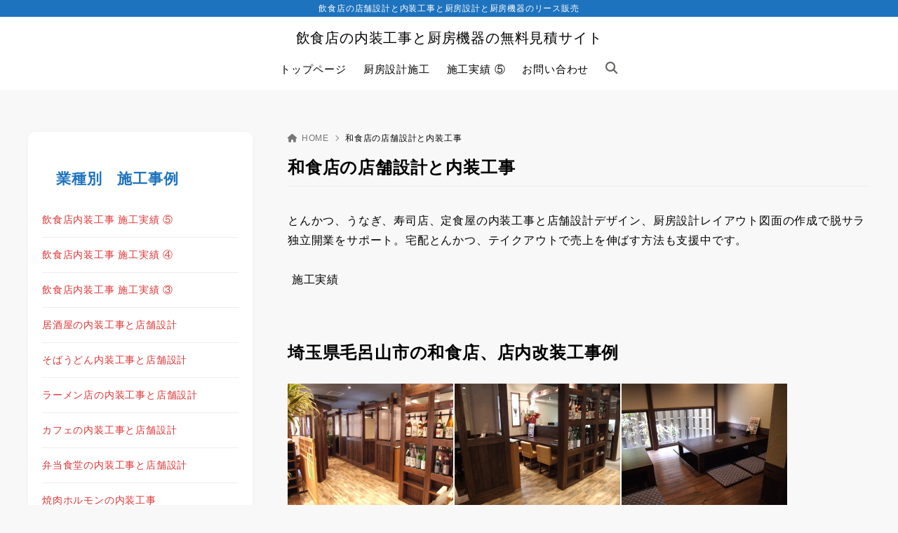

--- FILE ---
content_type: text/html; charset=UTF-8
request_url: https://xn--3kq65et5pkuaa757n3w4b5flz41an7g7f.com/%E3%81%A8%E3%82%93%E3%81%8B%E3%81%A4%E3%81%86%E3%81%AA%E3%81%8E%E5%86%85%E8%A3%85%E5%B7%A5%E4%BA%8B/
body_size: 23456
content:
<!doctype html>
<html dir="ltr" lang="ja" prefix="og: https://ogp.me/ns#" class="noJS">
<head>
	<meta charset="UTF-8">
			<meta name="description" content="とんかつ、うなぎ、寿司店、定食屋の内装工事と店舗設計デザイン、厨房設計レイアウト図面の作成で脱サラ独立開業をサポート。宅配とんかつ、テイクアウトで売上を伸ばす方法も支援中です。  施工実績 埼玉県毛呂山市の和食店、店内改装…">
		<meta name="viewport" content="width=device-width, initial-scale=1, shrink-to-fit=no">
	<link rel="canonical" href="https://xn--3kq65et5pkuaa757n3w4b5flz41an7g7f.com/%e3%81%a8%e3%82%93%e3%81%8b%e3%81%a4%e3%81%86%e3%81%aa%e3%81%8e%e5%86%85%e8%a3%85%e5%b7%a5%e4%ba%8b/" />
					<meta property="og:locale" content="ja_JP">
			<meta property="og:site_name" content="飲食店の内装工事と厨房機器の無料見積サイト">
			<meta property="og:type" content="article">
			<meta property="og:title" content="和食店の店舗設計と内装工事">
			<meta property="og:url" content="https://xn--3kq65et5pkuaa757n3w4b5flz41an7g7f.com/%e3%81%a8%e3%82%93%e3%81%8b%e3%81%a4%e3%81%86%e3%81%aa%e3%81%8e%e5%86%85%e8%a3%85%e5%b7%a5%e4%ba%8b/">
			<meta property="og:description" content="とんかつ、うなぎ、寿司店、定食屋の内装工事と店舗設計デザイン、厨房設計レイアウト図面の作成で脱サラ独立開業をサポート。宅配とんかつ、テイクアウトで売上を伸ばす方法も支援中です。  施工実績 埼玉県毛呂山市の和食店、店内改装…">
			<meta property="og:image" content="https://xn--3kq65et5pkuaa757n3w4b5flz41an7g7f.com/wp-content/themes/xwrite/assets/img/ogp.png">
			<meta name="twitter:card" content="summary_large_image">
			<title>うなぎ和食とんかつ食堂の店舗設計 | 飲食店の内装工事と厨房機器の無料見積サイト</title>

		<!-- All in One SEO 4.9.3 - aioseo.com -->
	<meta name="description" content="とんかつ食堂、うなぎ天ぷら和食、割烹料理店の店舗設計デザインと内装工事、厨房設計レイアウト図面の作成と厨房機器の販売。埼玉県、東京都、千葉県、神奈川県、茨城県、栃木県、群馬県が営業エリア。天ぷら、トンカツ、かつ丼、釜めし、鰻の宅配で売上を伸ばす方法も支援" />
	<meta name="robots" content="max-image-preview:large" />
	<meta name="keywords" content="とんかつ,うなぎ,店舗工事,内装工事" />
	<link rel="canonical" href="https://xn--3kq65et5pkuaa757n3w4b5flz41an7g7f.com/%e3%81%a8%e3%82%93%e3%81%8b%e3%81%a4%e3%81%86%e3%81%aa%e3%81%8e%e5%86%85%e8%a3%85%e5%b7%a5%e4%ba%8b/" />
	<meta name="generator" content="All in One SEO (AIOSEO) 4.9.3" />
		<meta property="og:locale" content="ja_JP" />
		<meta property="og:site_name" content="飲食店の内装工事と厨房機器の無料見積サイト | 飲食店の店舗設計と内装工事と厨房設計と厨房機器のリース販売" />
		<meta property="og:type" content="article" />
		<meta property="og:title" content="うなぎ和食とんかつ食堂の店舗設計 | 飲食店の内装工事と厨房機器の無料見積サイト" />
		<meta property="og:description" content="とんかつ食堂、うなぎ天ぷら和食、割烹料理店の店舗設計デザインと内装工事、厨房設計レイアウト図面の作成と厨房機器の販売。埼玉県、東京都、千葉県、神奈川県、茨城県、栃木県、群馬県が営業エリア。天ぷら、トンカツ、かつ丼、釜めし、鰻の宅配で売上を伸ばす方法も支援" />
		<meta property="og:url" content="https://xn--3kq65et5pkuaa757n3w4b5flz41an7g7f.com/%e3%81%a8%e3%82%93%e3%81%8b%e3%81%a4%e3%81%86%e3%81%aa%e3%81%8e%e5%86%85%e8%a3%85%e5%b7%a5%e4%ba%8b/" />
		<meta property="article:published_time" content="2015-04-15T09:00:24+00:00" />
		<meta property="article:modified_time" content="2019-12-20T03:37:50+00:00" />
		<meta name="twitter:card" content="summary" />
		<meta name="twitter:title" content="うなぎ和食とんかつ食堂の店舗設計 | 飲食店の内装工事と厨房機器の無料見積サイト" />
		<meta name="twitter:description" content="とんかつ食堂、うなぎ天ぷら和食、割烹料理店の店舗設計デザインと内装工事、厨房設計レイアウト図面の作成と厨房機器の販売。埼玉県、東京都、千葉県、神奈川県、茨城県、栃木県、群馬県が営業エリア。天ぷら、トンカツ、かつ丼、釜めし、鰻の宅配で売上を伸ばす方法も支援" />
		<script type="application/ld+json" class="aioseo-schema">
			{"@context":"https:\/\/schema.org","@graph":[{"@type":"BreadcrumbList","@id":"https:\/\/xn--3kq65et5pkuaa757n3w4b5flz41an7g7f.com\/%e3%81%a8%e3%82%93%e3%81%8b%e3%81%a4%e3%81%86%e3%81%aa%e3%81%8e%e5%86%85%e8%a3%85%e5%b7%a5%e4%ba%8b\/#breadcrumblist","itemListElement":[{"@type":"ListItem","@id":"https:\/\/xn--3kq65et5pkuaa757n3w4b5flz41an7g7f.com#listItem","position":1,"name":"\u30db\u30fc\u30e0","item":"https:\/\/xn--3kq65et5pkuaa757n3w4b5flz41an7g7f.com","nextItem":{"@type":"ListItem","@id":"https:\/\/xn--3kq65et5pkuaa757n3w4b5flz41an7g7f.com\/%e3%81%a8%e3%82%93%e3%81%8b%e3%81%a4%e3%81%86%e3%81%aa%e3%81%8e%e5%86%85%e8%a3%85%e5%b7%a5%e4%ba%8b\/#listItem","name":"\u548c\u98df\u5e97\u306e\u5e97\u8217\u8a2d\u8a08\u3068\u5185\u88c5\u5de5\u4e8b"}},{"@type":"ListItem","@id":"https:\/\/xn--3kq65et5pkuaa757n3w4b5flz41an7g7f.com\/%e3%81%a8%e3%82%93%e3%81%8b%e3%81%a4%e3%81%86%e3%81%aa%e3%81%8e%e5%86%85%e8%a3%85%e5%b7%a5%e4%ba%8b\/#listItem","position":2,"name":"\u548c\u98df\u5e97\u306e\u5e97\u8217\u8a2d\u8a08\u3068\u5185\u88c5\u5de5\u4e8b","previousItem":{"@type":"ListItem","@id":"https:\/\/xn--3kq65et5pkuaa757n3w4b5flz41an7g7f.com#listItem","name":"\u30db\u30fc\u30e0"}}]},{"@type":"Organization","@id":"https:\/\/xn--3kq65et5pkuaa757n3w4b5flz41an7g7f.com\/#organization","name":"\u98f2\u98df\u5e97\u306e\u5185\u88c5\u5de5\u4e8b\u3068\u53a8\u623f\u6a5f\u5668\u306e\u7121\u6599\u898b\u7a4d\u30b5\u30a4\u30c8","description":"\u98f2\u98df\u5e97\u306e\u5e97\u8217\u8a2d\u8a08\u3068\u5185\u88c5\u5de5\u4e8b\u3068\u53a8\u623f\u8a2d\u8a08\u3068\u53a8\u623f\u6a5f\u5668\u306e\u30ea\u30fc\u30b9\u8ca9\u58f2","url":"https:\/\/xn--3kq65et5pkuaa757n3w4b5flz41an7g7f.com\/"},{"@type":"WebPage","@id":"https:\/\/xn--3kq65et5pkuaa757n3w4b5flz41an7g7f.com\/%e3%81%a8%e3%82%93%e3%81%8b%e3%81%a4%e3%81%86%e3%81%aa%e3%81%8e%e5%86%85%e8%a3%85%e5%b7%a5%e4%ba%8b\/#webpage","url":"https:\/\/xn--3kq65et5pkuaa757n3w4b5flz41an7g7f.com\/%e3%81%a8%e3%82%93%e3%81%8b%e3%81%a4%e3%81%86%e3%81%aa%e3%81%8e%e5%86%85%e8%a3%85%e5%b7%a5%e4%ba%8b\/","name":"\u3046\u306a\u304e\u548c\u98df\u3068\u3093\u304b\u3064\u98df\u5802\u306e\u5e97\u8217\u8a2d\u8a08 | \u98f2\u98df\u5e97\u306e\u5185\u88c5\u5de5\u4e8b\u3068\u53a8\u623f\u6a5f\u5668\u306e\u7121\u6599\u898b\u7a4d\u30b5\u30a4\u30c8","description":"\u3068\u3093\u304b\u3064\u98df\u5802\u3001\u3046\u306a\u304e\u5929\u3077\u3089\u548c\u98df\u3001\u5272\u70f9\u6599\u7406\u5e97\u306e\u5e97\u8217\u8a2d\u8a08\u30c7\u30b6\u30a4\u30f3\u3068\u5185\u88c5\u5de5\u4e8b\u3001\u53a8\u623f\u8a2d\u8a08\u30ec\u30a4\u30a2\u30a6\u30c8\u56f3\u9762\u306e\u4f5c\u6210\u3068\u53a8\u623f\u6a5f\u5668\u306e\u8ca9\u58f2\u3002\u57fc\u7389\u770c\u3001\u6771\u4eac\u90fd\u3001\u5343\u8449\u770c\u3001\u795e\u5948\u5ddd\u770c\u3001\u8328\u57ce\u770c\u3001\u6803\u6728\u770c\u3001\u7fa4\u99ac\u770c\u304c\u55b6\u696d\u30a8\u30ea\u30a2\u3002\u5929\u3077\u3089\u3001\u30c8\u30f3\u30ab\u30c4\u3001\u304b\u3064\u4e3c\u3001\u91dc\u3081\u3057\u3001\u9c3b\u306e\u5b85\u914d\u3067\u58f2\u4e0a\u3092\u4f38\u3070\u3059\u65b9\u6cd5\u3082\u652f\u63f4","inLanguage":"ja","isPartOf":{"@id":"https:\/\/xn--3kq65et5pkuaa757n3w4b5flz41an7g7f.com\/#website"},"breadcrumb":{"@id":"https:\/\/xn--3kq65et5pkuaa757n3w4b5flz41an7g7f.com\/%e3%81%a8%e3%82%93%e3%81%8b%e3%81%a4%e3%81%86%e3%81%aa%e3%81%8e%e5%86%85%e8%a3%85%e5%b7%a5%e4%ba%8b\/#breadcrumblist"},"datePublished":"2015-04-15T18:00:24+09:00","dateModified":"2019-12-20T12:37:50+09:00"},{"@type":"WebSite","@id":"https:\/\/xn--3kq65et5pkuaa757n3w4b5flz41an7g7f.com\/#website","url":"https:\/\/xn--3kq65et5pkuaa757n3w4b5flz41an7g7f.com\/","name":"\u98f2\u98df\u5e97\u306e\u5185\u88c5\u5de5\u4e8b\u3068\u53a8\u623f\u6a5f\u5668\u306e\u7121\u6599\u898b\u7a4d\u30b5\u30a4\u30c8","description":"\u98f2\u98df\u5e97\u306e\u5e97\u8217\u8a2d\u8a08\u3068\u5185\u88c5\u5de5\u4e8b\u3068\u53a8\u623f\u8a2d\u8a08\u3068\u53a8\u623f\u6a5f\u5668\u306e\u30ea\u30fc\u30b9\u8ca9\u58f2","inLanguage":"ja","publisher":{"@id":"https:\/\/xn--3kq65et5pkuaa757n3w4b5flz41an7g7f.com\/#organization"}}]}
		</script>
		<!-- All in One SEO -->

<link rel="alternate" type="application/rss+xml" title="飲食店の内装工事と厨房機器の無料見積サイト &raquo; フィード" href="https://xn--3kq65et5pkuaa757n3w4b5flz41an7g7f.com/feed/" />
<link rel="alternate" type="application/rss+xml" title="飲食店の内装工事と厨房機器の無料見積サイト &raquo; コメントフィード" href="https://xn--3kq65et5pkuaa757n3w4b5flz41an7g7f.com/comments/feed/" />
<link rel="alternate" type="application/rss+xml" title="飲食店の内装工事と厨房機器の無料見積サイト &raquo; 和食店の店舗設計と内装工事 のコメントのフィード" href="https://xn--3kq65et5pkuaa757n3w4b5flz41an7g7f.com/%e3%81%a8%e3%82%93%e3%81%8b%e3%81%a4%e3%81%86%e3%81%aa%e3%81%8e%e5%86%85%e8%a3%85%e5%b7%a5%e4%ba%8b/feed/" />
<link rel="alternate" title="oEmbed (JSON)" type="application/json+oembed" href="https://xn--3kq65et5pkuaa757n3w4b5flz41an7g7f.com/wp-json/oembed/1.0/embed?url=https%3A%2F%2Fxn--3kq65et5pkuaa757n3w4b5flz41an7g7f.com%2F%25e3%2581%25a8%25e3%2582%2593%25e3%2581%258b%25e3%2581%25a4%25e3%2581%2586%25e3%2581%25aa%25e3%2581%258e%25e5%2586%2585%25e8%25a3%2585%25e5%25b7%25a5%25e4%25ba%258b%2F" />
<link rel="alternate" title="oEmbed (XML)" type="text/xml+oembed" href="https://xn--3kq65et5pkuaa757n3w4b5flz41an7g7f.com/wp-json/oembed/1.0/embed?url=https%3A%2F%2Fxn--3kq65et5pkuaa757n3w4b5flz41an7g7f.com%2F%25e3%2581%25a8%25e3%2582%2593%25e3%2581%258b%25e3%2581%25a4%25e3%2581%2586%25e3%2581%25aa%25e3%2581%258e%25e5%2586%2585%25e8%25a3%2585%25e5%25b7%25a5%25e4%25ba%258b%2F&#038;format=xml" />
<style id='wp-img-auto-sizes-contain-inline-css'>
img:is([sizes=auto i],[sizes^="auto," i]){contain-intrinsic-size:3000px 1500px}
/*# sourceURL=wp-img-auto-sizes-contain-inline-css */
</style>
<style id='wp-block-library-inline-css'>
:root{--wp-block-synced-color:#7a00df;--wp-block-synced-color--rgb:122,0,223;--wp-bound-block-color:var(--wp-block-synced-color);--wp-editor-canvas-background:#ddd;--wp-admin-theme-color:#007cba;--wp-admin-theme-color--rgb:0,124,186;--wp-admin-theme-color-darker-10:#006ba1;--wp-admin-theme-color-darker-10--rgb:0,107,160.5;--wp-admin-theme-color-darker-20:#005a87;--wp-admin-theme-color-darker-20--rgb:0,90,135;--wp-admin-border-width-focus:2px}@media (min-resolution:192dpi){:root{--wp-admin-border-width-focus:1.5px}}.wp-element-button{cursor:pointer}:root .has-very-light-gray-background-color{background-color:#eee}:root .has-very-dark-gray-background-color{background-color:#313131}:root .has-very-light-gray-color{color:#eee}:root .has-very-dark-gray-color{color:#313131}:root .has-vivid-green-cyan-to-vivid-cyan-blue-gradient-background{background:linear-gradient(135deg,#00d084,#0693e3)}:root .has-purple-crush-gradient-background{background:linear-gradient(135deg,#34e2e4,#4721fb 50%,#ab1dfe)}:root .has-hazy-dawn-gradient-background{background:linear-gradient(135deg,#faaca8,#dad0ec)}:root .has-subdued-olive-gradient-background{background:linear-gradient(135deg,#fafae1,#67a671)}:root .has-atomic-cream-gradient-background{background:linear-gradient(135deg,#fdd79a,#004a59)}:root .has-nightshade-gradient-background{background:linear-gradient(135deg,#330968,#31cdcf)}:root .has-midnight-gradient-background{background:linear-gradient(135deg,#020381,#2874fc)}:root{--wp--preset--font-size--normal:16px;--wp--preset--font-size--huge:42px}.has-regular-font-size{font-size:1em}.has-larger-font-size{font-size:2.625em}.has-normal-font-size{font-size:var(--wp--preset--font-size--normal)}.has-huge-font-size{font-size:var(--wp--preset--font-size--huge)}.has-text-align-center{text-align:center}.has-text-align-left{text-align:left}.has-text-align-right{text-align:right}.has-fit-text{white-space:nowrap!important}#end-resizable-editor-section{display:none}.aligncenter{clear:both}.items-justified-left{justify-content:flex-start}.items-justified-center{justify-content:center}.items-justified-right{justify-content:flex-end}.items-justified-space-between{justify-content:space-between}.screen-reader-text{border:0;clip-path:inset(50%);height:1px;margin:-1px;overflow:hidden;padding:0;position:absolute;width:1px;word-wrap:normal!important}.screen-reader-text:focus{background-color:#ddd;clip-path:none;color:#444;display:block;font-size:1em;height:auto;left:5px;line-height:normal;padding:15px 23px 14px;text-decoration:none;top:5px;width:auto;z-index:100000}html :where(.has-border-color){border-style:solid}html :where([style*=border-top-color]){border-top-style:solid}html :where([style*=border-right-color]){border-right-style:solid}html :where([style*=border-bottom-color]){border-bottom-style:solid}html :where([style*=border-left-color]){border-left-style:solid}html :where([style*=border-width]){border-style:solid}html :where([style*=border-top-width]){border-top-style:solid}html :where([style*=border-right-width]){border-right-style:solid}html :where([style*=border-bottom-width]){border-bottom-style:solid}html :where([style*=border-left-width]){border-left-style:solid}html :where(img[class*=wp-image-]){height:auto;max-width:100%}:where(figure){margin:0 0 1em}html :where(.is-position-sticky){--wp-admin--admin-bar--position-offset:var(--wp-admin--admin-bar--height,0px)}@media screen and (max-width:600px){html :where(.is-position-sticky){--wp-admin--admin-bar--position-offset:0px}}

/*# sourceURL=wp-block-library-inline-css */
</style><style id='global-styles-inline-css'>
:root{--wp--preset--aspect-ratio--square: 1;--wp--preset--aspect-ratio--4-3: 4/3;--wp--preset--aspect-ratio--3-4: 3/4;--wp--preset--aspect-ratio--3-2: 3/2;--wp--preset--aspect-ratio--2-3: 2/3;--wp--preset--aspect-ratio--16-9: 16/9;--wp--preset--aspect-ratio--9-16: 9/16;--wp--preset--color--black: #000000;--wp--preset--color--cyan-bluish-gray: #abb8c3;--wp--preset--color--white: #ffffff;--wp--preset--color--pale-pink: #f78da7;--wp--preset--color--vivid-red: #cf2e2e;--wp--preset--color--luminous-vivid-orange: #ff6900;--wp--preset--color--luminous-vivid-amber: #fcb900;--wp--preset--color--light-green-cyan: #7bdcb5;--wp--preset--color--vivid-green-cyan: #00d084;--wp--preset--color--pale-cyan-blue: #8ed1fc;--wp--preset--color--vivid-cyan-blue: #0693e3;--wp--preset--color--vivid-purple: #9b51e0;--wp--preset--color--xw-key: #1e73be;--wp--preset--color--xw-point: #1e73be;--wp--preset--color--xw-txt: #000000;--wp--preset--color--xw-link: #dd3333;--wp--preset--color--xw-background-red: #fefafb;--wp--preset--color--xw-background-yellow: #fffdfb;--wp--preset--color--xw-background-green: #fbfdf9;--wp--preset--color--xw-background-blue: #fdfeff;--wp--preset--color--xw-background-gray: #f9f9f9;--wp--preset--color--xw-background-white: #ffffff;--wp--preset--color--xw-pastel-red: #fbbfb5;--wp--preset--color--xw-pastel-yellow: #fcee9e;--wp--preset--color--xw-pastel-green: #d1f2dd;--wp--preset--color--xw-pastel-blue: #bae8f9;--wp--preset--color--xw-accent-red: #f78080;--wp--preset--color--xw-accent-yellow: #f7ac50;--wp--preset--color--xw-accent-green: #87cf3f;--wp--preset--color--xw-accent-blue: #4c93e3;--wp--preset--color--xw-accent-gray: #a1a1a1;--wp--preset--color--xw-vivid-red: #cf2e2e;--wp--preset--color--xw-vivid-orange: #ff6900;--wp--preset--color--xw-vivid-amber: #fcb900;--wp--preset--color--xw-vivid-green: #00d084;--wp--preset--color--xw-vivid-purple: #9b51e0;--wp--preset--color--xw-dark-red: #680d22;--wp--preset--color--xw-dark-yellow: #683900;--wp--preset--color--xw-dark-green: #325014;--wp--preset--color--xw-dark-blue: #0f3159;--wp--preset--color--xw-dark-gray: #333333;--wp--preset--gradient--vivid-cyan-blue-to-vivid-purple: linear-gradient(135deg,rgb(6,147,227) 0%,rgb(155,81,224) 100%);--wp--preset--gradient--light-green-cyan-to-vivid-green-cyan: linear-gradient(135deg,rgb(122,220,180) 0%,rgb(0,208,130) 100%);--wp--preset--gradient--luminous-vivid-amber-to-luminous-vivid-orange: linear-gradient(135deg,rgb(252,185,0) 0%,rgb(255,105,0) 100%);--wp--preset--gradient--luminous-vivid-orange-to-vivid-red: linear-gradient(135deg,rgb(255,105,0) 0%,rgb(207,46,46) 100%);--wp--preset--gradient--very-light-gray-to-cyan-bluish-gray: linear-gradient(135deg,rgb(238,238,238) 0%,rgb(169,184,195) 100%);--wp--preset--gradient--cool-to-warm-spectrum: linear-gradient(135deg,rgb(74,234,220) 0%,rgb(151,120,209) 20%,rgb(207,42,186) 40%,rgb(238,44,130) 60%,rgb(251,105,98) 80%,rgb(254,248,76) 100%);--wp--preset--gradient--blush-light-purple: linear-gradient(135deg,rgb(255,206,236) 0%,rgb(152,150,240) 100%);--wp--preset--gradient--blush-bordeaux: linear-gradient(135deg,rgb(254,205,165) 0%,rgb(254,45,45) 50%,rgb(107,0,62) 100%);--wp--preset--gradient--luminous-dusk: linear-gradient(135deg,rgb(255,203,112) 0%,rgb(199,81,192) 50%,rgb(65,88,208) 100%);--wp--preset--gradient--pale-ocean: linear-gradient(135deg,rgb(255,245,203) 0%,rgb(182,227,212) 50%,rgb(51,167,181) 100%);--wp--preset--gradient--electric-grass: linear-gradient(135deg,rgb(202,248,128) 0%,rgb(113,206,126) 100%);--wp--preset--gradient--midnight: linear-gradient(135deg,rgb(2,3,129) 0%,rgb(40,116,252) 100%);--wp--preset--font-size--small: 13px;--wp--preset--font-size--medium: 20px;--wp--preset--font-size--large: 36px;--wp--preset--font-size--x-large: 42px;--wp--preset--spacing--20: 0.44rem;--wp--preset--spacing--30: 0.67rem;--wp--preset--spacing--40: 1rem;--wp--preset--spacing--50: 1.5rem;--wp--preset--spacing--60: 2.25rem;--wp--preset--spacing--70: 3.38rem;--wp--preset--spacing--80: 5.06rem;--wp--preset--shadow--natural: 6px 6px 9px rgba(0, 0, 0, 0.2);--wp--preset--shadow--deep: 12px 12px 50px rgba(0, 0, 0, 0.4);--wp--preset--shadow--sharp: 6px 6px 0px rgba(0, 0, 0, 0.2);--wp--preset--shadow--outlined: 6px 6px 0px -3px rgb(255, 255, 255), 6px 6px rgb(0, 0, 0);--wp--preset--shadow--crisp: 6px 6px 0px rgb(0, 0, 0);}:where(.is-layout-flex){gap: 0.5em;}:where(.is-layout-grid){gap: 0.5em;}body .is-layout-flex{display: flex;}.is-layout-flex{flex-wrap: wrap;align-items: center;}.is-layout-flex > :is(*, div){margin: 0;}body .is-layout-grid{display: grid;}.is-layout-grid > :is(*, div){margin: 0;}:where(.wp-block-columns.is-layout-flex){gap: 2em;}:where(.wp-block-columns.is-layout-grid){gap: 2em;}:where(.wp-block-post-template.is-layout-flex){gap: 1.25em;}:where(.wp-block-post-template.is-layout-grid){gap: 1.25em;}.has-black-color{color: var(--wp--preset--color--black) !important;}.has-cyan-bluish-gray-color{color: var(--wp--preset--color--cyan-bluish-gray) !important;}.has-white-color{color: var(--wp--preset--color--white) !important;}.has-pale-pink-color{color: var(--wp--preset--color--pale-pink) !important;}.has-vivid-red-color{color: var(--wp--preset--color--vivid-red) !important;}.has-luminous-vivid-orange-color{color: var(--wp--preset--color--luminous-vivid-orange) !important;}.has-luminous-vivid-amber-color{color: var(--wp--preset--color--luminous-vivid-amber) !important;}.has-light-green-cyan-color{color: var(--wp--preset--color--light-green-cyan) !important;}.has-vivid-green-cyan-color{color: var(--wp--preset--color--vivid-green-cyan) !important;}.has-pale-cyan-blue-color{color: var(--wp--preset--color--pale-cyan-blue) !important;}.has-vivid-cyan-blue-color{color: var(--wp--preset--color--vivid-cyan-blue) !important;}.has-vivid-purple-color{color: var(--wp--preset--color--vivid-purple) !important;}.has-xw-key-color{color: var(--wp--preset--color--xw-key) !important;}.has-xw-point-color{color: var(--wp--preset--color--xw-point) !important;}.has-xw-txt-color{color: var(--wp--preset--color--xw-txt) !important;}.has-xw-link-color{color: var(--wp--preset--color--xw-link) !important;}.has-xw-background-red-color{color: var(--wp--preset--color--xw-background-red) !important;}.has-xw-background-yellow-color{color: var(--wp--preset--color--xw-background-yellow) !important;}.has-xw-background-green-color{color: var(--wp--preset--color--xw-background-green) !important;}.has-xw-background-blue-color{color: var(--wp--preset--color--xw-background-blue) !important;}.has-xw-background-gray-color{color: var(--wp--preset--color--xw-background-gray) !important;}.has-xw-background-white-color{color: var(--wp--preset--color--xw-background-white) !important;}.has-xw-pastel-red-color{color: var(--wp--preset--color--xw-pastel-red) !important;}.has-xw-pastel-yellow-color{color: var(--wp--preset--color--xw-pastel-yellow) !important;}.has-xw-pastel-green-color{color: var(--wp--preset--color--xw-pastel-green) !important;}.has-xw-pastel-blue-color{color: var(--wp--preset--color--xw-pastel-blue) !important;}.has-xw-accent-red-color{color: var(--wp--preset--color--xw-accent-red) !important;}.has-xw-accent-yellow-color{color: var(--wp--preset--color--xw-accent-yellow) !important;}.has-xw-accent-green-color{color: var(--wp--preset--color--xw-accent-green) !important;}.has-xw-accent-blue-color{color: var(--wp--preset--color--xw-accent-blue) !important;}.has-xw-accent-gray-color{color: var(--wp--preset--color--xw-accent-gray) !important;}.has-xw-vivid-red-color{color: var(--wp--preset--color--xw-vivid-red) !important;}.has-xw-vivid-orange-color{color: var(--wp--preset--color--xw-vivid-orange) !important;}.has-xw-vivid-amber-color{color: var(--wp--preset--color--xw-vivid-amber) !important;}.has-xw-vivid-green-color{color: var(--wp--preset--color--xw-vivid-green) !important;}.has-xw-vivid-purple-color{color: var(--wp--preset--color--xw-vivid-purple) !important;}.has-xw-dark-red-color{color: var(--wp--preset--color--xw-dark-red) !important;}.has-xw-dark-yellow-color{color: var(--wp--preset--color--xw-dark-yellow) !important;}.has-xw-dark-green-color{color: var(--wp--preset--color--xw-dark-green) !important;}.has-xw-dark-blue-color{color: var(--wp--preset--color--xw-dark-blue) !important;}.has-xw-dark-gray-color{color: var(--wp--preset--color--xw-dark-gray) !important;}.has-black-background-color{background-color: var(--wp--preset--color--black) !important;}.has-cyan-bluish-gray-background-color{background-color: var(--wp--preset--color--cyan-bluish-gray) !important;}.has-white-background-color{background-color: var(--wp--preset--color--white) !important;}.has-pale-pink-background-color{background-color: var(--wp--preset--color--pale-pink) !important;}.has-vivid-red-background-color{background-color: var(--wp--preset--color--vivid-red) !important;}.has-luminous-vivid-orange-background-color{background-color: var(--wp--preset--color--luminous-vivid-orange) !important;}.has-luminous-vivid-amber-background-color{background-color: var(--wp--preset--color--luminous-vivid-amber) !important;}.has-light-green-cyan-background-color{background-color: var(--wp--preset--color--light-green-cyan) !important;}.has-vivid-green-cyan-background-color{background-color: var(--wp--preset--color--vivid-green-cyan) !important;}.has-pale-cyan-blue-background-color{background-color: var(--wp--preset--color--pale-cyan-blue) !important;}.has-vivid-cyan-blue-background-color{background-color: var(--wp--preset--color--vivid-cyan-blue) !important;}.has-vivid-purple-background-color{background-color: var(--wp--preset--color--vivid-purple) !important;}.has-xw-key-background-color{background-color: var(--wp--preset--color--xw-key) !important;}.has-xw-point-background-color{background-color: var(--wp--preset--color--xw-point) !important;}.has-xw-txt-background-color{background-color: var(--wp--preset--color--xw-txt) !important;}.has-xw-link-background-color{background-color: var(--wp--preset--color--xw-link) !important;}.has-xw-background-red-background-color{background-color: var(--wp--preset--color--xw-background-red) !important;}.has-xw-background-yellow-background-color{background-color: var(--wp--preset--color--xw-background-yellow) !important;}.has-xw-background-green-background-color{background-color: var(--wp--preset--color--xw-background-green) !important;}.has-xw-background-blue-background-color{background-color: var(--wp--preset--color--xw-background-blue) !important;}.has-xw-background-gray-background-color{background-color: var(--wp--preset--color--xw-background-gray) !important;}.has-xw-background-white-background-color{background-color: var(--wp--preset--color--xw-background-white) !important;}.has-xw-pastel-red-background-color{background-color: var(--wp--preset--color--xw-pastel-red) !important;}.has-xw-pastel-yellow-background-color{background-color: var(--wp--preset--color--xw-pastel-yellow) !important;}.has-xw-pastel-green-background-color{background-color: var(--wp--preset--color--xw-pastel-green) !important;}.has-xw-pastel-blue-background-color{background-color: var(--wp--preset--color--xw-pastel-blue) !important;}.has-xw-accent-red-background-color{background-color: var(--wp--preset--color--xw-accent-red) !important;}.has-xw-accent-yellow-background-color{background-color: var(--wp--preset--color--xw-accent-yellow) !important;}.has-xw-accent-green-background-color{background-color: var(--wp--preset--color--xw-accent-green) !important;}.has-xw-accent-blue-background-color{background-color: var(--wp--preset--color--xw-accent-blue) !important;}.has-xw-accent-gray-background-color{background-color: var(--wp--preset--color--xw-accent-gray) !important;}.has-xw-vivid-red-background-color{background-color: var(--wp--preset--color--xw-vivid-red) !important;}.has-xw-vivid-orange-background-color{background-color: var(--wp--preset--color--xw-vivid-orange) !important;}.has-xw-vivid-amber-background-color{background-color: var(--wp--preset--color--xw-vivid-amber) !important;}.has-xw-vivid-green-background-color{background-color: var(--wp--preset--color--xw-vivid-green) !important;}.has-xw-vivid-purple-background-color{background-color: var(--wp--preset--color--xw-vivid-purple) !important;}.has-xw-dark-red-background-color{background-color: var(--wp--preset--color--xw-dark-red) !important;}.has-xw-dark-yellow-background-color{background-color: var(--wp--preset--color--xw-dark-yellow) !important;}.has-xw-dark-green-background-color{background-color: var(--wp--preset--color--xw-dark-green) !important;}.has-xw-dark-blue-background-color{background-color: var(--wp--preset--color--xw-dark-blue) !important;}.has-xw-dark-gray-background-color{background-color: var(--wp--preset--color--xw-dark-gray) !important;}.has-black-border-color{border-color: var(--wp--preset--color--black) !important;}.has-cyan-bluish-gray-border-color{border-color: var(--wp--preset--color--cyan-bluish-gray) !important;}.has-white-border-color{border-color: var(--wp--preset--color--white) !important;}.has-pale-pink-border-color{border-color: var(--wp--preset--color--pale-pink) !important;}.has-vivid-red-border-color{border-color: var(--wp--preset--color--vivid-red) !important;}.has-luminous-vivid-orange-border-color{border-color: var(--wp--preset--color--luminous-vivid-orange) !important;}.has-luminous-vivid-amber-border-color{border-color: var(--wp--preset--color--luminous-vivid-amber) !important;}.has-light-green-cyan-border-color{border-color: var(--wp--preset--color--light-green-cyan) !important;}.has-vivid-green-cyan-border-color{border-color: var(--wp--preset--color--vivid-green-cyan) !important;}.has-pale-cyan-blue-border-color{border-color: var(--wp--preset--color--pale-cyan-blue) !important;}.has-vivid-cyan-blue-border-color{border-color: var(--wp--preset--color--vivid-cyan-blue) !important;}.has-vivid-purple-border-color{border-color: var(--wp--preset--color--vivid-purple) !important;}.has-xw-key-border-color{border-color: var(--wp--preset--color--xw-key) !important;}.has-xw-point-border-color{border-color: var(--wp--preset--color--xw-point) !important;}.has-xw-txt-border-color{border-color: var(--wp--preset--color--xw-txt) !important;}.has-xw-link-border-color{border-color: var(--wp--preset--color--xw-link) !important;}.has-xw-background-red-border-color{border-color: var(--wp--preset--color--xw-background-red) !important;}.has-xw-background-yellow-border-color{border-color: var(--wp--preset--color--xw-background-yellow) !important;}.has-xw-background-green-border-color{border-color: var(--wp--preset--color--xw-background-green) !important;}.has-xw-background-blue-border-color{border-color: var(--wp--preset--color--xw-background-blue) !important;}.has-xw-background-gray-border-color{border-color: var(--wp--preset--color--xw-background-gray) !important;}.has-xw-background-white-border-color{border-color: var(--wp--preset--color--xw-background-white) !important;}.has-xw-pastel-red-border-color{border-color: var(--wp--preset--color--xw-pastel-red) !important;}.has-xw-pastel-yellow-border-color{border-color: var(--wp--preset--color--xw-pastel-yellow) !important;}.has-xw-pastel-green-border-color{border-color: var(--wp--preset--color--xw-pastel-green) !important;}.has-xw-pastel-blue-border-color{border-color: var(--wp--preset--color--xw-pastel-blue) !important;}.has-xw-accent-red-border-color{border-color: var(--wp--preset--color--xw-accent-red) !important;}.has-xw-accent-yellow-border-color{border-color: var(--wp--preset--color--xw-accent-yellow) !important;}.has-xw-accent-green-border-color{border-color: var(--wp--preset--color--xw-accent-green) !important;}.has-xw-accent-blue-border-color{border-color: var(--wp--preset--color--xw-accent-blue) !important;}.has-xw-accent-gray-border-color{border-color: var(--wp--preset--color--xw-accent-gray) !important;}.has-xw-vivid-red-border-color{border-color: var(--wp--preset--color--xw-vivid-red) !important;}.has-xw-vivid-orange-border-color{border-color: var(--wp--preset--color--xw-vivid-orange) !important;}.has-xw-vivid-amber-border-color{border-color: var(--wp--preset--color--xw-vivid-amber) !important;}.has-xw-vivid-green-border-color{border-color: var(--wp--preset--color--xw-vivid-green) !important;}.has-xw-vivid-purple-border-color{border-color: var(--wp--preset--color--xw-vivid-purple) !important;}.has-xw-dark-red-border-color{border-color: var(--wp--preset--color--xw-dark-red) !important;}.has-xw-dark-yellow-border-color{border-color: var(--wp--preset--color--xw-dark-yellow) !important;}.has-xw-dark-green-border-color{border-color: var(--wp--preset--color--xw-dark-green) !important;}.has-xw-dark-blue-border-color{border-color: var(--wp--preset--color--xw-dark-blue) !important;}.has-xw-dark-gray-border-color{border-color: var(--wp--preset--color--xw-dark-gray) !important;}.has-vivid-cyan-blue-to-vivid-purple-gradient-background{background: var(--wp--preset--gradient--vivid-cyan-blue-to-vivid-purple) !important;}.has-light-green-cyan-to-vivid-green-cyan-gradient-background{background: var(--wp--preset--gradient--light-green-cyan-to-vivid-green-cyan) !important;}.has-luminous-vivid-amber-to-luminous-vivid-orange-gradient-background{background: var(--wp--preset--gradient--luminous-vivid-amber-to-luminous-vivid-orange) !important;}.has-luminous-vivid-orange-to-vivid-red-gradient-background{background: var(--wp--preset--gradient--luminous-vivid-orange-to-vivid-red) !important;}.has-very-light-gray-to-cyan-bluish-gray-gradient-background{background: var(--wp--preset--gradient--very-light-gray-to-cyan-bluish-gray) !important;}.has-cool-to-warm-spectrum-gradient-background{background: var(--wp--preset--gradient--cool-to-warm-spectrum) !important;}.has-blush-light-purple-gradient-background{background: var(--wp--preset--gradient--blush-light-purple) !important;}.has-blush-bordeaux-gradient-background{background: var(--wp--preset--gradient--blush-bordeaux) !important;}.has-luminous-dusk-gradient-background{background: var(--wp--preset--gradient--luminous-dusk) !important;}.has-pale-ocean-gradient-background{background: var(--wp--preset--gradient--pale-ocean) !important;}.has-electric-grass-gradient-background{background: var(--wp--preset--gradient--electric-grass) !important;}.has-midnight-gradient-background{background: var(--wp--preset--gradient--midnight) !important;}.has-small-font-size{font-size: var(--wp--preset--font-size--small) !important;}.has-medium-font-size{font-size: var(--wp--preset--font-size--medium) !important;}.has-large-font-size{font-size: var(--wp--preset--font-size--large) !important;}.has-x-large-font-size{font-size: var(--wp--preset--font-size--x-large) !important;}
/*# sourceURL=global-styles-inline-css */
</style>

<style id='classic-theme-styles-inline-css'>
/*! This file is auto-generated */
.wp-block-button__link{color:#fff;background-color:#32373c;border-radius:9999px;box-shadow:none;text-decoration:none;padding:calc(.667em + 2px) calc(1.333em + 2px);font-size:1.125em}.wp-block-file__button{background:#32373c;color:#fff;text-decoration:none}
/*# sourceURL=/wp-includes/css/classic-themes.min.css */
</style>
<link rel='stylesheet' id='contact-form-7-css' href='https://xn--3kq65et5pkuaa757n3w4b5flz41an7g7f.com/wp-content/plugins/contact-form-7/includes/css/styles.css?ver=6.1.4' media='all' />
<link rel='stylesheet' id='xw-fontawesome-css' href='https://xn--3kq65et5pkuaa757n3w4b5flz41an7g7f.com/wp-content/themes/xwrite/assets/font-awesome/css/all.min.css?ver=3.0.10.1' media='all' />
<link rel='stylesheet' id='xw-icomoon-css' href='https://xn--3kq65et5pkuaa757n3w4b5flz41an7g7f.com/wp-content/themes/xwrite/assets/icomoon/style.css?ver=3.0.10.1' media='all' />
<link rel='stylesheet' id='xw-site-css' href='https://xn--3kq65et5pkuaa757n3w4b5flz41an7g7f.com/wp-content/themes/xwrite/assets/css/site.min.css?ver=3.0.10.1' media='all' />
<link rel='stylesheet' id='xw-style-css' href='https://xn--3kq65et5pkuaa757n3w4b5flz41an7g7f.com/wp-content/themes/xwrite/style.css?ver=3.0.10.1' media='all' />
<link rel='stylesheet' id='xw-slick-css' href='https://xn--3kq65et5pkuaa757n3w4b5flz41an7g7f.com/wp-content/themes/xwrite/assets/css/slick.min.css?ver=3.0.10.1' media='all' />
<link rel='stylesheet' id='xw-swiper-css' href='https://xn--3kq65et5pkuaa757n3w4b5flz41an7g7f.com/wp-content/themes/xwrite/assets/css/swiper.min.css?ver=3.0.10.1' media='all' />
<link rel='stylesheet' id='xw-block-style-css' href='https://xn--3kq65et5pkuaa757n3w4b5flz41an7g7f.com/wp-content/themes/xwrite/assets/css/block-style.min.css?ver=3.0.10.1' media='all' />
<link rel='stylesheet' id='xw-scroll-hint-css' href='https://xn--3kq65et5pkuaa757n3w4b5flz41an7g7f.com/wp-content/themes/xwrite/assets/css/scroll-hint.min.css?ver=3.0.10.1' media='all' />
<link rel='stylesheet' id='xw-mild-css' href='https://xn--3kq65et5pkuaa757n3w4b5flz41an7g7f.com/wp-content/themes/xwrite/skins/mild/css/skin.min.css?ver=3.0.10.1' media='' />
<link rel='stylesheet' id='xw-mild-style-css' href='https://xn--3kq65et5pkuaa757n3w4b5flz41an7g7f.com/wp-content/themes/xwrite/skins/mild/style.css?ver=3.0.10.1' media='all' />
<style id='xw-custom-inline-css'>
:root {--key-color: #1e73be; --key-color--rgb: 30,115,190; --point-color: #1e73be; --point-color--rgb: 30,115,190; --txt-color: #000000; --txt-color--rgb: 0,0,0; --link-color: #dd3333; --link-color--rgb: 221,51,51; --headbg-color: #ffffff; --headbg-color--rgb: 255,255,255; --headnav-color: #000000; --headnav-color--rgb: 0,0,0; --noticebg-color: #b75e37; --noticebg-color--rgb: 183,94,55; --noticetxt-color: #ffffff; --noticetxt-color--rgb: 255,255,255; --notice_button_text-color: #b75e37; --notice_button_text-color--rgb: 183,94,55; --notice_button-color: #ffffff; --notice_button-color--rgb: 255,255,255; --footbg-color: #ffffff; --footbg-color--rgb: 255,255,255; --foottxt-color: #64625f; --foottxt-color--rgb: 100,98,95; --background-color: #f8f8f8; --background-color--rgb: 248,248,248; --top_headtxt-color: #64625f; --top_headtxt-color--rgb: 100,98,95; --top_headnav-color: #64625f; --top_headnav-color--rgb: 100,98,95; --top_header_search_icon-color: #64625f; --top_header_search_icon-color--rgb: 100,98,95; --top_transition_button-color: #ffffff; --top_transition_button-color--rgb: 255,255,255; --top_transition_button_bg-color: #64625f; --top_transition_button_bg-color--rgb: 100,98,95; --header_search_icon-color: #64625f; --header_search_icon-color--rgb: 100,98,95; --header_search_bg_mb-color: #ffffff; --header_search_bg_mb-color--rgb: 255,255,255; --headtxt-color: #000000; --headtxt-color--rgb: 0,0,0;}:root .has-xw-key-color{color:#1e73be;} :root .has-xw-key-background-color{background-color:#1e73be;} :root .has-xw-key-border-color{border-color:#1e73be !important;} :root .has-xw-point-color{color:#1e73be;} :root .has-xw-point-background-color{background-color:#1e73be;} :root .has-xw-point-border-color{border-color:#1e73be !important;} :root .has-xw-txt-color{color:#000000;} :root .has-xw-txt-background-color{background-color:#000000;} :root .has-xw-txt-border-color{border-color:#000000 !important;} :root .has-xw-link-color{color:#dd3333;} :root .has-xw-link-background-color{background-color:#dd3333;} :root .has-xw-link-border-color{border-color:#dd3333 !important;} :root .has-xw-headbg-color{color:#ffffff;} :root .has-xw-headbg-background-color{background-color:#ffffff;} :root .has-xw-headbg-border-color{border-color:#ffffff !important;} :root .has-xw-headnav-color{color:#000000;} :root .has-xw-headnav-background-color{background-color:#000000;} :root .has-xw-headnav-border-color{border-color:#000000 !important;} :root .has-xw-noticebg-color{color:#b75e37;} :root .has-xw-noticebg-background-color{background-color:#b75e37;} :root .has-xw-noticebg-border-color{border-color:#b75e37 !important;} :root .has-xw-noticetxt-color{color:#ffffff;} :root .has-xw-noticetxt-background-color{background-color:#ffffff;} :root .has-xw-noticetxt-border-color{border-color:#ffffff !important;} :root .has-xw-notice_button_text-color{color:#b75e37;} :root .has-xw-notice_button_text-background-color{background-color:#b75e37;} :root .has-xw-notice_button_text-border-color{border-color:#b75e37 !important;} :root .has-xw-notice_button-color{color:#ffffff;} :root .has-xw-notice_button-background-color{background-color:#ffffff;} :root .has-xw-notice_button-border-color{border-color:#ffffff !important;} :root .has-xw-footbg-color{color:#ffffff;} :root .has-xw-footbg-background-color{background-color:#ffffff;} :root .has-xw-footbg-border-color{border-color:#ffffff !important;} :root .has-xw-foottxt-color{color:#64625f;} :root .has-xw-foottxt-background-color{background-color:#64625f;} :root .has-xw-foottxt-border-color{border-color:#64625f !important;} :root .has-xw-background-color{color:#f8f8f8;} :root .has-xw-background-background-color{background-color:#f8f8f8;} :root .has-xw-background-border-color{border-color:#f8f8f8 !important;} :root .has-xw-top_headtxt-color{color:#64625f;} :root .has-xw-top_headtxt-background-color{background-color:#64625f;} :root .has-xw-top_headtxt-border-color{border-color:#64625f !important;} :root .has-xw-top_headnav-color{color:#64625f;} :root .has-xw-top_headnav-background-color{background-color:#64625f;} :root .has-xw-top_headnav-border-color{border-color:#64625f !important;} :root .has-xw-top_header_search_icon-color{color:#64625f;} :root .has-xw-top_header_search_icon-background-color{background-color:#64625f;} :root .has-xw-top_header_search_icon-border-color{border-color:#64625f !important;} :root .has-xw-top_transition_button-color{color:#ffffff;} :root .has-xw-top_transition_button-background-color{background-color:#ffffff;} :root .has-xw-top_transition_button-border-color{border-color:#ffffff !important;} :root .has-xw-top_transition_button_bg-color{color:#64625f;} :root .has-xw-top_transition_button_bg-background-color{background-color:#64625f;} :root .has-xw-top_transition_button_bg-border-color{border-color:#64625f !important;} :root .has-xw-header_search_icon-color{color:#64625f;} :root .has-xw-header_search_icon-background-color{background-color:#64625f;} :root .has-xw-header_search_icon-border-color{border-color:#64625f !important;} :root .has-xw-header_search_bg_mb-color{color:#ffffff;} :root .has-xw-header_search_bg_mb-background-color{background-color:#ffffff;} :root .has-xw-header_search_bg_mb-border-color{border-color:#ffffff !important;} :root .has-xw-background-red-color{color:#fefafb;} :root .has-xw-background-red-background-color{background-color:#fefafb;} :root .has-xw-background-red-border-color{border-color:#fefafb !important;} :root .has-xw-background-yellow-color{color:#fffdfb;} :root .has-xw-background-yellow-background-color{background-color:#fffdfb;} :root .has-xw-background-yellow-border-color{border-color:#fffdfb !important;} :root .has-xw-background-green-color{color:#fbfdf9;} :root .has-xw-background-green-background-color{background-color:#fbfdf9;} :root .has-xw-background-green-border-color{border-color:#fbfdf9 !important;} :root .has-xw-background-blue-color{color:#fdfeff;} :root .has-xw-background-blue-background-color{background-color:#fdfeff;} :root .has-xw-background-blue-border-color{border-color:#fdfeff !important;} :root .has-xw-background-gray-color{color:#f9f9f9;} :root .has-xw-background-gray-background-color{background-color:#f9f9f9;} :root .has-xw-background-gray-border-color{border-color:#f9f9f9 !important;} :root .has-xw-background-white-color{color:#ffffff;} :root .has-xw-background-white-background-color{background-color:#ffffff;} :root .has-xw-background-white-border-color{border-color:#ffffff !important;} :root .has-xw-pastel-red-color{color:#fbbfb5;} :root .has-xw-pastel-red-background-color{background-color:#fbbfb5;} :root .has-xw-pastel-red-border-color{border-color:#fbbfb5 !important;} :root .has-xw-pastel-yellow-color{color:#fcee9e;} :root .has-xw-pastel-yellow-background-color{background-color:#fcee9e;} :root .has-xw-pastel-yellow-border-color{border-color:#fcee9e !important;} :root .has-xw-pastel-green-color{color:#d1f2dd;} :root .has-xw-pastel-green-background-color{background-color:#d1f2dd;} :root .has-xw-pastel-green-border-color{border-color:#d1f2dd !important;} :root .has-xw-pastel-blue-color{color:#bae8f9;} :root .has-xw-pastel-blue-background-color{background-color:#bae8f9;} :root .has-xw-pastel-blue-border-color{border-color:#bae8f9 !important;} :root .has-xw-accent-red-color{color:#f78080;} :root .has-xw-accent-red-background-color{background-color:#f78080;} :root .has-xw-accent-red-border-color{border-color:#f78080 !important;} :root .has-xw-accent-yellow-color{color:#f7ac50;} :root .has-xw-accent-yellow-background-color{background-color:#f7ac50;} :root .has-xw-accent-yellow-border-color{border-color:#f7ac50 !important;} :root .has-xw-accent-green-color{color:#87cf3f;} :root .has-xw-accent-green-background-color{background-color:#87cf3f;} :root .has-xw-accent-green-border-color{border-color:#87cf3f !important;} :root .has-xw-accent-blue-color{color:#4c93e3;} :root .has-xw-accent-blue-background-color{background-color:#4c93e3;} :root .has-xw-accent-blue-border-color{border-color:#4c93e3 !important;} :root .has-xw-accent-gray-color{color:#a1a1a1;} :root .has-xw-accent-gray-background-color{background-color:#a1a1a1;} :root .has-xw-accent-gray-border-color{border-color:#a1a1a1 !important;} :root .has-xw-vivid-red-color{color:#cf2e2e;} :root .has-xw-vivid-red-background-color{background-color:#cf2e2e;} :root .has-xw-vivid-red-border-color{border-color:#cf2e2e !important;} :root .has-xw-vivid-orange-color{color:#ff6900;} :root .has-xw-vivid-orange-background-color{background-color:#ff6900;} :root .has-xw-vivid-orange-border-color{border-color:#ff6900 !important;} :root .has-xw-vivid-amber-color{color:#fcb900;} :root .has-xw-vivid-amber-background-color{background-color:#fcb900;} :root .has-xw-vivid-amber-border-color{border-color:#fcb900 !important;} :root .has-xw-vivid-green-color{color:#00d084;} :root .has-xw-vivid-green-background-color{background-color:#00d084;} :root .has-xw-vivid-green-border-color{border-color:#00d084 !important;} :root .has-xw-vivid-purple-color{color:#9b51e0;} :root .has-xw-vivid-purple-background-color{background-color:#9b51e0;} :root .has-xw-vivid-purple-border-color{border-color:#9b51e0 !important;} :root .has-xw-dark-red-color{color:#680d22;} :root .has-xw-dark-red-background-color{background-color:#680d22;} :root .has-xw-dark-red-border-color{border-color:#680d22 !important;} :root .has-xw-dark-yellow-color{color:#683900;} :root .has-xw-dark-yellow-background-color{background-color:#683900;} :root .has-xw-dark-yellow-border-color{border-color:#683900 !important;} :root .has-xw-dark-green-color{color:#325014;} :root .has-xw-dark-green-background-color{background-color:#325014;} :root .has-xw-dark-green-border-color{border-color:#325014 !important;} :root .has-xw-dark-blue-color{color:#0f3159;} :root .has-xw-dark-blue-background-color{background-color:#0f3159;} :root .has-xw-dark-blue-border-color{border-color:#0f3159 !important;} :root .has-xw-dark-gray-color{color:#333333;} :root .has-xw-dark-gray-background-color{background-color:#333333;} :root .has-xw-dark-gray-border-color{border-color:#333333 !important;}
:root {--site-content-width:1200px} :root {--main-content-1column-width:1200px} :root {--aside-content-width:320px}
.articleBody h2:not(.is-style-default):not(.is-style-normal):not(h2[class*="is-style-heading"]) { padding: 0.6em;background-color: var(--key-color);border-radius: var(--block--border-radius);color: #fff; } .edit-post-visual-editor .is-root-container h2:not(.is-style-default):not(.is-style-normal):not(h2[class*="is-style-heading"]) { padding: 0.6em;background-color: var(--key-color);border-radius: var(--block--border-radius);color: #fff; } .articleBody h2.is-style-default { padding: 0.6em;background-color: var(--key-color);border-radius: var(--block--border-radius);color: #fff; } .edit-post-visual-editor .is-root-container h2.is-style-default { padding: 0.6em;background-color: var(--key-color);border-radius: var(--block--border-radius);color: #fff; } .is-style-heading2{ padding: 0.6em;background-color: var(--key-color);border-radius: var(--block--border-radius);color: #fff; } .editor-styles-wrapper .is-style-heading2{ padding: 0.6em;background-color: var(--key-color);border-radius: var(--block--border-radius);color: #fff; } .articleBody h3:not(.is-style-default):not(.is-style-normal):not(h3[class*="is-style-heading"]) { position: relative;padding: 0 0 0.6em;border-bottom: 3px solid #f2f2f2; } .edit-post-visual-editor .is-root-container h3:not(.is-style-default):not(.is-style-normal):not(h3[class*="is-style-heading"]) { position: relative;padding: 0 0 0.6em;border-bottom: 3px solid #f2f2f2; } .articleBody h3:not(.is-style-default):not(.is-style-normal):not(h3[class*="is-style-heading"])::before { content:"";position: absolute;bottom: -3px;left: 0;width: 2.5em;height: 3px;background-color: var(--key-color); } .edit-post-visual-editor .is-root-container h3:not(.is-style-default):not(.is-style-normal):not(h3[class*="is-style-heading"])::before { content:"";position: absolute;bottom: -3px;left: 0;width: 2.5em;height: 3px;background-color: var(--key-color); } .articleBody h3.is-style-default { position: relative;padding: 0 0 0.6em;border-bottom: 3px solid #f2f2f2; } .edit-post-visual-editor .is-root-container h3.is-style-default { position: relative;padding: 0 0 0.6em;border-bottom: 3px solid #f2f2f2; } .articleBody h3.is-style-default::before { content:"";position: absolute;bottom: -3px;left: 0;width: 2.5em;height: 3px;background-color: var(--key-color); } .edit-post-visual-editor .is-root-container h3.is-style-default::before { content:"";position: absolute;bottom: -3px;left: 0;width: 2.5em;height: 3px;background-color: var(--key-color); } .is-style-heading3{ position: relative;padding: 0 0 0.6em;border-bottom: 3px solid #f2f2f2; } .editor-styles-wrapper .is-style-heading3{ position: relative;padding: 0 0 0.6em;border-bottom: 3px solid #f2f2f2; } .is-style-heading3::before { content:"";position: absolute;bottom: -3px;left: 0;width: 2.5em;height: 3px;background-color: var(--key-color); } .editor-styles-wrapper .is-style-heading3::before { content:"";position: absolute;bottom: -3px;left: 0;width: 2.5em;height: 3px;background-color: var(--key-color); } .articleBody h4:not(.is-style-default):not(.is-style-normal):not(h4[class*="is-style-heading"]) { position: relative;padding: 0 0 0.6em 0.8em;border-bottom: 1px solid #eee; } .edit-post-visual-editor .is-root-container h4:not(.is-style-default):not(.is-style-normal):not(h4[class*="is-style-heading"]) { position: relative;padding: 0 0 0.6em 0.8em;border-bottom: 1px solid #eee; } .articleBody h4:not(.is-style-default):not(.is-style-normal):not(h4[class*="is-style-heading"])::before { content: "";position: absolute;top: 0;bottom: 0.6em;left: 0;width: 4px;background-color: var(--key-color);border-radius: var(--block--border-radius-inr); } .edit-post-visual-editor .is-root-container h4:not(.is-style-default):not(.is-style-normal):not(h4[class*="is-style-heading"])::before { content: "";position: absolute;top: 0;bottom: 0.6em;left: 0;width: 4px;background-color: var(--key-color);border-radius: var(--block--border-radius-inr); } .articleBody h4.is-style-default { position: relative;padding: 0 0 0.6em 0.8em;border-bottom: 1px solid #eee; } .edit-post-visual-editor .is-root-container h4.is-style-default { position: relative;padding: 0 0 0.6em 0.8em;border-bottom: 1px solid #eee; } .articleBody h4.is-style-default::before { content: "";position: absolute;top: 0;bottom: 0.6em;left: 0;width: 4px;background-color: var(--key-color);border-radius: var(--block--border-radius-inr); } .edit-post-visual-editor .is-root-container h4.is-style-default::before { content: "";position: absolute;top: 0;bottom: 0.6em;left: 0;width: 4px;background-color: var(--key-color);border-radius: var(--block--border-radius-inr); } .is-style-heading4{ position: relative;padding: 0 0 0.6em 0.8em;border-bottom: 1px solid #eee; } .editor-styles-wrapper .is-style-heading4{ position: relative;padding: 0 0 0.6em 0.8em;border-bottom: 1px solid #eee; } .is-style-heading4::before { content: "";position: absolute;top: 0;bottom: 0.6em;left: 0;width: 4px;background-color: var(--key-color);border-radius: var(--block--border-radius-inr); } .editor-styles-wrapper .is-style-heading4::before { content: "";position: absolute;top: 0;bottom: 0.6em;left: 0;width: 4px;background-color: var(--key-color);border-radius: var(--block--border-radius-inr); } .articleBody h5:not(.is-style-default):not(.is-style-normal):not(h5[class*="is-style-heading"]) { position: relative;padding-left: 0.8em; } .edit-post-visual-editor .is-root-container h5:not(.is-style-default):not(.is-style-normal):not(h5[class*="is-style-heading"]) { position: relative;padding-left: 0.8em; } .articleBody h5:not(.is-style-default):not(.is-style-normal):not(h5[class*="is-style-heading"])::before { content: "";position: absolute;top: 0.4em;left: 0;width: 0.5em;height: 0.5em;background-color: var(--key-color);border-radius: var(--block--border-radius-inr); } .edit-post-visual-editor .is-root-container h5:not(.is-style-default):not(.is-style-normal):not(h5[class*="is-style-heading"])::before { content: "";position: absolute;top: 0.4em;left: 0;width: 0.5em;height: 0.5em;background-color: var(--key-color);border-radius: var(--block--border-radius-inr); } .articleBody h5.is-style-default { position: relative;padding-left: 0.8em; } .edit-post-visual-editor .is-root-container h5.is-style-default { position: relative;padding-left: 0.8em; } .articleBody h5.is-style-default::before { content: "";position: absolute;top: 0.4em;left: 0;width: 0.5em;height: 0.5em;background-color: var(--key-color);border-radius: var(--block--border-radius-inr); } .edit-post-visual-editor .is-root-container h5.is-style-default::before { content: "";position: absolute;top: 0.4em;left: 0;width: 0.5em;height: 0.5em;background-color: var(--key-color);border-radius: var(--block--border-radius-inr); } .is-style-heading5{ position: relative;padding-left: 0.8em; } .editor-styles-wrapper .is-style-heading5{ position: relative;padding-left: 0.8em; } .is-style-heading5::before { content: "";position: absolute;top: 0.4em;left: 0;width: 0.5em;height: 0.5em;background-color: var(--key-color);border-radius: var(--block--border-radius-inr); } .editor-styles-wrapper .is-style-heading5::before { content: "";position: absolute;top: 0.4em;left: 0;width: 0.5em;height: 0.5em;background-color: var(--key-color);border-radius: var(--block--border-radius-inr); } .is-style-heading6{ position: relative;padding: 0.6em;background-color: var(--key-color);border-radius: var(--block--border-radius);color: #fff; } .editor-styles-wrapper .is-style-heading6{ position: relative;padding: 0.6em;background-color: var(--key-color);border-radius: var(--block--border-radius);color: #fff; } .is-style-heading6::before { content: "";position: absolute;top: 100%;left: 0.83em;width: 0;height: 0;border-top: 0.6em solid var(--key-color);border-right: 0.5em solid transparent;border-bottom: 0.6em solid transparent;border-left: 0.5em solid transparent; } .editor-styles-wrapper .is-style-heading6::before { content: "";position: absolute;top: 100%;left: 0.83em;width: 0;height: 0;border-top: 0.6em solid var(--key-color);border-right: 0.5em solid transparent;border-bottom: 0.6em solid transparent;border-left: 0.5em solid transparent; } .is-style-heading7{ padding: 0 0 0.6em;border-bottom: 1px solid var(--key-color); } .editor-styles-wrapper .is-style-heading7{ padding: 0 0 0.6em;border-bottom: 1px solid var(--key-color); } .is-style-heading8{ padding: 0.6em;border-top: 1px solid var(--key-color);border-bottom: 1px solid var(--key-color); } .editor-styles-wrapper .is-style-heading8{ padding: 0.6em;border-top: 1px solid var(--key-color);border-bottom: 1px solid var(--key-color); } .is-style-heading9{ position: relative;padding: 0.6em 0 calc(0.6em + 8px); } .editor-styles-wrapper .is-style-heading9{ position: relative;padding: 0.6em 0 calc(0.6em + 8px); } .is-style-heading9::before { content: "";position: absolute;bottom: 0;left: 0;width: 100%;height: 8px;background: repeating-linear-gradient(-45deg, var(--key-color), var(--key-color) 1px, transparent 1px, transparent 5px);background-size: 7px 8px;border-radius: var(--block--border-radius-inr);backface-visibility: hidden; } .editor-styles-wrapper .is-style-heading9::before { content: "";position: absolute;bottom: 0;left: 0;width: 100%;height: 8px;background: repeating-linear-gradient(-45deg, var(--key-color), var(--key-color) 1px, transparent 1px, transparent 5px);background-size: 7px 8px;border-radius: var(--block--border-radius-inr);backface-visibility: hidden; } .is-style-heading10{ position: relative;padding: 0.6em;background: repeating-linear-gradient(-45deg, rgba(var(--key-color--rgb), 0.02), rgba(var(--key-color--rgb), 0.02) 5px, rgba(var(--key-color--rgb), 0.1) 5px, rgba(var(--key-color--rgb), 0.1) 10px);border-radius: var(--block--border-radius);text-shadow: 0 0 5px #fff; } .editor-styles-wrapper .is-style-heading10{ position: relative;padding: 0.6em;background: repeating-linear-gradient(-45deg, rgba(var(--key-color--rgb), 0.02), rgba(var(--key-color--rgb), 0.02) 5px, rgba(var(--key-color--rgb), 0.1) 5px, rgba(var(--key-color--rgb), 0.1) 10px);border-radius: var(--block--border-radius);text-shadow: 0 0 5px #fff; } .is-style-heading11{ padding: 0.6em;background: linear-gradient(-45deg, #fff 25%, #f2f2f2 25%, #f2f2f2 50%, #fff 50%, #fff 75%, #f2f2f2 75%, #f2f2f2);background-size: 4px 4px;border-left: 6px solid var(--key-color);border-radius: var(--block--border-radius-inr) var(--block--border-radius) var(--block--border-radius) var(--block--border-radius-inr); color: #000; } .editor-styles-wrapper .is-style-heading11{ padding: 0.6em;background: linear-gradient(-45deg, #fff 25%, #f2f2f2 25%, #f2f2f2 50%, #fff 50%, #fff 75%, #f2f2f2 75%, #f2f2f2);background-size: 4px 4px;border-left: 6px solid var(--key-color);border-radius: var(--block--border-radius-inr) var(--block--border-radius) var(--block--border-radius) var(--block--border-radius-inr); color: #000; }
body .side .widget .widget-title { padding: 1.4rem 2rem;background: color-mix(in srgb, var(--key-color) 13%, transparent);border-radius: var(--block--border-radius) var(--block--border-radius) 0 0;color: var(--key-color); } body .side .widget .widget-title a { color: var(--key-color); } body .side .widget .widget-title::before { content: none;display: none; } body .side .widget .widgettitle { padding: 1.4rem 2rem;background: color-mix(in srgb, var(--key-color) 13%, transparent);border-radius: var(--block--border-radius) var(--block--border-radius) 0 0;color: var(--key-color); } body .side .widget .widgettitle a { color: var(--key-color); } body .side .widget .widgettitle::before { content: none;display: none; } body .side .widget .MobileNavTitle { padding: 1.4rem 2rem;background: color-mix(in srgb, var(--key-color) 13%, transparent);border-radius: var(--block--border-radius) var(--block--border-radius) 0 0;color: var(--key-color); } body .side .widget .MobileNavTitle a { color: var(--key-color); } body .side .widget .MobileNavTitle::before { content: none;display: none; } body .side .widget .footTitle { padding: 1.4rem 2rem;background: color-mix(in srgb, var(--key-color) 13%, transparent);border-radius: var(--block--border-radius) var(--block--border-radius) 0 0;color: var(--key-color); } body .side .widget .footTitle a { color: var(--key-color); } body .side .widget .footTitle::before { content: none;display: none; } body .side .widget .wp-block-search__label a { color: var(--key-color); } body .side .widget .wp-block-search__label::before { content: none;display: none; } body .side .widget .wp-block-archives__label a { color: var(--key-color); } body .side .widget .wp-block-archives__label::before { content: none;display: none; } body .side .widget h1:not(.widget-title) { padding: 1.4rem 2rem;background: color-mix(in srgb, var(--key-color) 13%, transparent);border-radius: var(--block--border-radius) var(--block--border-radius) 0 0;color: var(--key-color); } body .side .widget h1:not(.widget-title) a { color: var(--key-color); } body .side .widget h1:not(.widget-title)::before { content: none;display: none; } body .side .widget h2:not(.widget-title) { padding: 1.4rem 2rem;background: color-mix(in srgb, var(--key-color) 13%, transparent);border-radius: var(--block--border-radius) var(--block--border-radius) 0 0;color: var(--key-color); } body .side .widget h2:not(.widget-title) a { color: var(--key-color); } body .side .widget h2:not(.widget-title)::before { content: none;display: none; } body .side .widget h3:not(.widget-title) { padding: 1.4rem 2rem;background: color-mix(in srgb, var(--key-color) 13%, transparent);border-radius: var(--block--border-radius) var(--block--border-radius) 0 0;color: var(--key-color); } body .side .widget h3:not(.widget-title) a { color: var(--key-color); } body .side .widget h3:not(.widget-title)::before { content: none;display: none; } body .side .widget h4:not(.widget-title) { padding: 1.4rem 2rem;background: color-mix(in srgb, var(--key-color) 13%, transparent);border-radius: var(--block--border-radius) var(--block--border-radius) 0 0;color: var(--key-color); } body .side .widget h4:not(.widget-title) a { color: var(--key-color); } body .side .widget h4:not(.widget-title)::before { content: none;display: none; } body .side .widget h5:not(.widget-title) { padding: 1.4rem 2rem;background: color-mix(in srgb, var(--key-color) 13%, transparent);border-radius: var(--block--border-radius) var(--block--border-radius) 0 0;color: var(--key-color); } body .side .widget h5:not(.widget-title) a { color: var(--key-color); } body .side .widget h5:not(.widget-title)::before { content: none;display: none; } body .side .widget h6:not(.widget-title) { padding: 1.4rem 2rem;background: color-mix(in srgb, var(--key-color) 13%, transparent);border-radius: var(--block--border-radius) var(--block--border-radius) 0 0;color: var(--key-color); } body .side .widget h6:not(.widget-title) a { color: var(--key-color); } body .side .widget h6:not(.widget-title)::before { content: none;display: none; } body .side .is-style-heading3 { padding: 1.4rem 2rem;background: color-mix(in srgb, var(--key-color) 13%, transparent);border-radius: var(--block--border-radius) var(--block--border-radius) 0 0;color: var(--key-color); } body .side .is-style-heading3 a { color: var(--key-color); } body .side .widget:has(> :is(h1, h2, h3, h4, h5, h6):only-child) { padding: 0; } body .edit-widgets-block-editor .wp-block-widget-area__panel-body-content > div[data-widget-area-id=sidebar-1] .wp-block-group .widget-title, body .edit-widgets-block-editor .wp-block-widget-area__panel-body-content > div[data-widget-area-id=sidebar_sticky] .wp-block-group .widget-title { padding: 1.4rem 2rem;background: color-mix(in srgb, var(--key-color) 13%, transparent);border-radius: var(--block--border-radius) var(--block--border-radius) 0 0;color: var(--key-color); } body .edit-widgets-block-editor .wp-block-widget-area__panel-body-content > div[data-widget-area-id=sidebar-1] > .widget-title, body .edit-widgets-block-editor .wp-block-widget-area__panel-body-content > div[data-widget-area-id=sidebar_sticky] > .widget-title { padding: 1.4rem 2rem;background: color-mix(in srgb, var(--key-color) 13%, transparent);border-radius: var(--block--border-radius) var(--block--border-radius) 0 0;color: var(--key-color); } body .edit-widgets-block-editor .wp-block-widget-area__panel-body-content > div[data-widget-area-id=sidebar-1] .widget-title, body .edit-widgets-block-editor .wp-block-widget-area__panel-body-content > div[data-widget-area-id=sidebar_sticky] .widget-title { padding: 1.4rem 2rem;background: color-mix(in srgb, var(--key-color) 13%, transparent);border-radius: var(--block--border-radius) var(--block--border-radius) 0 0;color: var(--key-color); } body .edit-widgets-block-editor .wp-block-widget-area__panel-body-content > div[data-widget-area-id=sidebar-1] .widget-title a, body .edit-widgets-block-editor .wp-block-widget-area__panel-body-content > div[data-widget-area-id=sidebar_sticky] .widget-title a { color: var(--key-color); } body .edit-widgets-block-editor .wp-block-widget-area__panel-body-content > div[data-widget-area-id=sidebar-1] .widget-title::before, body .edit-widgets-block-editor .wp-block-widget-area__panel-body-content > div[data-widget-area-id=sidebar_sticky] .widget-title::before { content: none;display: none; } body .edit-widgets-block-editor .wp-block-widget-area__panel-body-content > div[data-widget-area-id=sidebar-1] .wp-block-group .widgettitle, body .edit-widgets-block-editor .wp-block-widget-area__panel-body-content > div[data-widget-area-id=sidebar_sticky] .wp-block-group .widgettitle { padding: 1.4rem 2rem;background: color-mix(in srgb, var(--key-color) 13%, transparent);border-radius: var(--block--border-radius) var(--block--border-radius) 0 0;color: var(--key-color); } body .edit-widgets-block-editor .wp-block-widget-area__panel-body-content > div[data-widget-area-id=sidebar-1] > .widgettitle, body .edit-widgets-block-editor .wp-block-widget-area__panel-body-content > div[data-widget-area-id=sidebar_sticky] > .widgettitle { padding: 1.4rem 2rem;background: color-mix(in srgb, var(--key-color) 13%, transparent);border-radius: var(--block--border-radius) var(--block--border-radius) 0 0;color: var(--key-color); } body .edit-widgets-block-editor .wp-block-widget-area__panel-body-content > div[data-widget-area-id=sidebar-1] .widgettitle, body .edit-widgets-block-editor .wp-block-widget-area__panel-body-content > div[data-widget-area-id=sidebar_sticky] .widgettitle { padding: 1.4rem 2rem;background: color-mix(in srgb, var(--key-color) 13%, transparent);border-radius: var(--block--border-radius) var(--block--border-radius) 0 0;color: var(--key-color); } body .edit-widgets-block-editor .wp-block-widget-area__panel-body-content > div[data-widget-area-id=sidebar-1] .widgettitle a, body .edit-widgets-block-editor .wp-block-widget-area__panel-body-content > div[data-widget-area-id=sidebar_sticky] .widgettitle a { color: var(--key-color); } body .edit-widgets-block-editor .wp-block-widget-area__panel-body-content > div[data-widget-area-id=sidebar-1] .widgettitle::before, body .edit-widgets-block-editor .wp-block-widget-area__panel-body-content > div[data-widget-area-id=sidebar_sticky] .widgettitle::before { content: none;display: none; } body .edit-widgets-block-editor .wp-block-widget-area__panel-body-content > div[data-widget-area-id=sidebar-1] .wp-block-group .MobileNavTitle, body .edit-widgets-block-editor .wp-block-widget-area__panel-body-content > div[data-widget-area-id=sidebar_sticky] .wp-block-group .MobileNavTitle { padding: 1.4rem 2rem;background: color-mix(in srgb, var(--key-color) 13%, transparent);border-radius: var(--block--border-radius) var(--block--border-radius) 0 0;color: var(--key-color); } body .edit-widgets-block-editor .wp-block-widget-area__panel-body-content > div[data-widget-area-id=sidebar-1] > .MobileNavTitle, body .edit-widgets-block-editor .wp-block-widget-area__panel-body-content > div[data-widget-area-id=sidebar_sticky] > .MobileNavTitle { padding: 1.4rem 2rem;background: color-mix(in srgb, var(--key-color) 13%, transparent);border-radius: var(--block--border-radius) var(--block--border-radius) 0 0;color: var(--key-color); } body .edit-widgets-block-editor .wp-block-widget-area__panel-body-content > div[data-widget-area-id=sidebar-1] .MobileNavTitle, body .edit-widgets-block-editor .wp-block-widget-area__panel-body-content > div[data-widget-area-id=sidebar_sticky] .MobileNavTitle { padding: 1.4rem 2rem;background: color-mix(in srgb, var(--key-color) 13%, transparent);border-radius: var(--block--border-radius) var(--block--border-radius) 0 0;color: var(--key-color); } body .edit-widgets-block-editor .wp-block-widget-area__panel-body-content > div[data-widget-area-id=sidebar-1] .MobileNavTitle a, body .edit-widgets-block-editor .wp-block-widget-area__panel-body-content > div[data-widget-area-id=sidebar_sticky] .MobileNavTitle a { color: var(--key-color); } body .edit-widgets-block-editor .wp-block-widget-area__panel-body-content > div[data-widget-area-id=sidebar-1] .MobileNavTitle::before, body .edit-widgets-block-editor .wp-block-widget-area__panel-body-content > div[data-widget-area-id=sidebar_sticky] .MobileNavTitle::before { content: none;display: none; } body .edit-widgets-block-editor .wp-block-widget-area__panel-body-content > div[data-widget-area-id=sidebar-1] .wp-block-group .footTitle, body .edit-widgets-block-editor .wp-block-widget-area__panel-body-content > div[data-widget-area-id=sidebar_sticky] .wp-block-group .footTitle { padding: 1.4rem 2rem;background: color-mix(in srgb, var(--key-color) 13%, transparent);border-radius: var(--block--border-radius) var(--block--border-radius) 0 0;color: var(--key-color); } body .edit-widgets-block-editor .wp-block-widget-area__panel-body-content > div[data-widget-area-id=sidebar-1] > .footTitle, body .edit-widgets-block-editor .wp-block-widget-area__panel-body-content > div[data-widget-area-id=sidebar_sticky] > .footTitle { padding: 1.4rem 2rem;background: color-mix(in srgb, var(--key-color) 13%, transparent);border-radius: var(--block--border-radius) var(--block--border-radius) 0 0;color: var(--key-color); } body .edit-widgets-block-editor .wp-block-widget-area__panel-body-content > div[data-widget-area-id=sidebar-1] .footTitle, body .edit-widgets-block-editor .wp-block-widget-area__panel-body-content > div[data-widget-area-id=sidebar_sticky] .footTitle { padding: 1.4rem 2rem;background: color-mix(in srgb, var(--key-color) 13%, transparent);border-radius: var(--block--border-radius) var(--block--border-radius) 0 0;color: var(--key-color); } body .edit-widgets-block-editor .wp-block-widget-area__panel-body-content > div[data-widget-area-id=sidebar-1] .footTitle a, body .edit-widgets-block-editor .wp-block-widget-area__panel-body-content > div[data-widget-area-id=sidebar_sticky] .footTitle a { color: var(--key-color); } body .edit-widgets-block-editor .wp-block-widget-area__panel-body-content > div[data-widget-area-id=sidebar-1] .footTitle::before, body .edit-widgets-block-editor .wp-block-widget-area__panel-body-content > div[data-widget-area-id=sidebar_sticky] .footTitle::before { content: none;display: none; } body .edit-widgets-block-editor .wp-block-widget-area__panel-body-content > div[data-widget-area-id=sidebar-1] .wp-block-search__label, body .edit-widgets-block-editor .wp-block-widget-area__panel-body-content > div[data-widget-area-id=sidebar_sticky] .wp-block-search__label { padding: 1.4rem 2rem;background: color-mix(in srgb, var(--key-color) 13%, transparent);border-radius: var(--block--border-radius) var(--block--border-radius) 0 0;color: var(--key-color); } body .edit-widgets-block-editor .wp-block-widget-area__panel-body-content > div[data-widget-area-id=sidebar-1] .wp-block-search__label a, body .edit-widgets-block-editor .wp-block-widget-area__panel-body-content > div[data-widget-area-id=sidebar_sticky] .wp-block-search__label a { color: var(--key-color); } body .edit-widgets-block-editor .wp-block-widget-area__panel-body-content > div[data-widget-area-id=sidebar-1] .wp-block-search__label::before, body .edit-widgets-block-editor .wp-block-widget-area__panel-body-content > div[data-widget-area-id=sidebar_sticky] .wp-block-search__label::before { content: none;display: none; } body .edit-widgets-block-editor .wp-block-widget-area__panel-body-content > div[data-widget-area-id=sidebar-1] .wp-block-archives__label, body .edit-widgets-block-editor .wp-block-widget-area__panel-body-content > div[data-widget-area-id=sidebar_sticky] .wp-block-archives__label { padding: 1.4rem 2rem;background: color-mix(in srgb, var(--key-color) 13%, transparent);border-radius: var(--block--border-radius) var(--block--border-radius) 0 0;color: var(--key-color); } body .edit-widgets-block-editor .wp-block-widget-area__panel-body-content > div[data-widget-area-id=sidebar-1] .wp-block-archives__label a, body .edit-widgets-block-editor .wp-block-widget-area__panel-body-content > div[data-widget-area-id=sidebar_sticky] .wp-block-archives__label a { color: var(--key-color); } body .edit-widgets-block-editor .wp-block-widget-area__panel-body-content > div[data-widget-area-id=sidebar-1] .wp-block-archives__label::before, body .edit-widgets-block-editor .wp-block-widget-area__panel-body-content > div[data-widget-area-id=sidebar_sticky] .wp-block-archives__label::before { content: none;display: none; } body .edit-widgets-block-editor .wp-block-widget-area__panel-body-content > div[data-widget-area-id=sidebar-1] .wp-block-group h1:not(.widget-title), body .edit-widgets-block-editor .wp-block-widget-area__panel-body-content > div[data-widget-area-id=sidebar_sticky] .wp-block-group h1:not(.widget-title) { padding: 1.4rem 2rem;background: color-mix(in srgb, var(--key-color) 13%, transparent);border-radius: var(--block--border-radius) var(--block--border-radius) 0 0;color: var(--key-color); } body .edit-widgets-block-editor .wp-block-widget-area__panel-body-content > div[data-widget-area-id=sidebar-1] > h1:not(.widget-title), body .edit-widgets-block-editor .wp-block-widget-area__panel-body-content > div[data-widget-area-id=sidebar_sticky] > h1:not(.widget-title) { padding: 1.4rem 2rem;background: color-mix(in srgb, var(--key-color) 13%, transparent);border-radius: var(--block--border-radius) var(--block--border-radius) 0 0;color: var(--key-color); } body .edit-widgets-block-editor .wp-block-widget-area__panel-body-content > div[data-widget-area-id=sidebar-1] h1:not(.widget-title), body .edit-widgets-block-editor .wp-block-widget-area__panel-body-content > div[data-widget-area-id=sidebar_sticky] h1:not(.widget-title) { padding: 1.4rem 2rem;background: color-mix(in srgb, var(--key-color) 13%, transparent);border-radius: var(--block--border-radius) var(--block--border-radius) 0 0;color: var(--key-color); } body .edit-widgets-block-editor .wp-block-widget-area__panel-body-content > div[data-widget-area-id=sidebar-1] h1:not(.widget-title) a, body .edit-widgets-block-editor .wp-block-widget-area__panel-body-content > div[data-widget-area-id=sidebar_sticky] h1:not(.widget-title) a { color: var(--key-color); } body .edit-widgets-block-editor .wp-block-widget-area__panel-body-content > div[data-widget-area-id=sidebar-1] h1:not(.widget-title)::before, body .edit-widgets-block-editor .wp-block-widget-area__panel-body-content > div[data-widget-area-id=sidebar_sticky] h1:not(.widget-title)::before { content: none;display: none; } body .edit-widgets-block-editor .wp-block-widget-area__panel-body-content > div[data-widget-area-id=sidebar-1] .wp-block-group h2:not(.widget-title), body .edit-widgets-block-editor .wp-block-widget-area__panel-body-content > div[data-widget-area-id=sidebar_sticky] .wp-block-group h2:not(.widget-title) { padding: 1.4rem 2rem;background: color-mix(in srgb, var(--key-color) 13%, transparent);border-radius: var(--block--border-radius) var(--block--border-radius) 0 0;color: var(--key-color); } body .edit-widgets-block-editor .wp-block-widget-area__panel-body-content > div[data-widget-area-id=sidebar-1] > h2:not(.widget-title), body .edit-widgets-block-editor .wp-block-widget-area__panel-body-content > div[data-widget-area-id=sidebar_sticky] > h2:not(.widget-title) { padding: 1.4rem 2rem;background: color-mix(in srgb, var(--key-color) 13%, transparent);border-radius: var(--block--border-radius) var(--block--border-radius) 0 0;color: var(--key-color); } body .edit-widgets-block-editor .wp-block-widget-area__panel-body-content > div[data-widget-area-id=sidebar-1] h2:not(.widget-title), body .edit-widgets-block-editor .wp-block-widget-area__panel-body-content > div[data-widget-area-id=sidebar_sticky] h2:not(.widget-title) { padding: 1.4rem 2rem;background: color-mix(in srgb, var(--key-color) 13%, transparent);border-radius: var(--block--border-radius) var(--block--border-radius) 0 0;color: var(--key-color); } body .edit-widgets-block-editor .wp-block-widget-area__panel-body-content > div[data-widget-area-id=sidebar-1] h2:not(.widget-title) a, body .edit-widgets-block-editor .wp-block-widget-area__panel-body-content > div[data-widget-area-id=sidebar_sticky] h2:not(.widget-title) a { color: var(--key-color); } body .edit-widgets-block-editor .wp-block-widget-area__panel-body-content > div[data-widget-area-id=sidebar-1] h2:not(.widget-title)::before, body .edit-widgets-block-editor .wp-block-widget-area__panel-body-content > div[data-widget-area-id=sidebar_sticky] h2:not(.widget-title)::before { content: none;display: none; } body .edit-widgets-block-editor .wp-block-widget-area__panel-body-content > div[data-widget-area-id=sidebar-1] .wp-block-group h3:not(.widget-title), body .edit-widgets-block-editor .wp-block-widget-area__panel-body-content > div[data-widget-area-id=sidebar_sticky] .wp-block-group h3:not(.widget-title) { padding: 1.4rem 2rem;background: color-mix(in srgb, var(--key-color) 13%, transparent);border-radius: var(--block--border-radius) var(--block--border-radius) 0 0;color: var(--key-color); } body .edit-widgets-block-editor .wp-block-widget-area__panel-body-content > div[data-widget-area-id=sidebar-1] > h3:not(.widget-title), body .edit-widgets-block-editor .wp-block-widget-area__panel-body-content > div[data-widget-area-id=sidebar_sticky] > h3:not(.widget-title) { padding: 1.4rem 2rem;background: color-mix(in srgb, var(--key-color) 13%, transparent);border-radius: var(--block--border-radius) var(--block--border-radius) 0 0;color: var(--key-color); } body .edit-widgets-block-editor .wp-block-widget-area__panel-body-content > div[data-widget-area-id=sidebar-1] h3:not(.widget-title), body .edit-widgets-block-editor .wp-block-widget-area__panel-body-content > div[data-widget-area-id=sidebar_sticky] h3:not(.widget-title) { padding: 1.4rem 2rem;background: color-mix(in srgb, var(--key-color) 13%, transparent);border-radius: var(--block--border-radius) var(--block--border-radius) 0 0;color: var(--key-color); } body .edit-widgets-block-editor .wp-block-widget-area__panel-body-content > div[data-widget-area-id=sidebar-1] h3:not(.widget-title) a, body .edit-widgets-block-editor .wp-block-widget-area__panel-body-content > div[data-widget-area-id=sidebar_sticky] h3:not(.widget-title) a { color: var(--key-color); } body .edit-widgets-block-editor .wp-block-widget-area__panel-body-content > div[data-widget-area-id=sidebar-1] h3:not(.widget-title)::before, body .edit-widgets-block-editor .wp-block-widget-area__panel-body-content > div[data-widget-area-id=sidebar_sticky] h3:not(.widget-title)::before { content: none;display: none; } body .edit-widgets-block-editor .wp-block-widget-area__panel-body-content > div[data-widget-area-id=sidebar-1] .wp-block-group h4:not(.widget-title), body .edit-widgets-block-editor .wp-block-widget-area__panel-body-content > div[data-widget-area-id=sidebar_sticky] .wp-block-group h4:not(.widget-title) { padding: 1.4rem 2rem;background: color-mix(in srgb, var(--key-color) 13%, transparent);border-radius: var(--block--border-radius) var(--block--border-radius) 0 0;color: var(--key-color); } body .edit-widgets-block-editor .wp-block-widget-area__panel-body-content > div[data-widget-area-id=sidebar-1] > h4:not(.widget-title), body .edit-widgets-block-editor .wp-block-widget-area__panel-body-content > div[data-widget-area-id=sidebar_sticky] > h4:not(.widget-title) { padding: 1.4rem 2rem;background: color-mix(in srgb, var(--key-color) 13%, transparent);border-radius: var(--block--border-radius) var(--block--border-radius) 0 0;color: var(--key-color); } body .edit-widgets-block-editor .wp-block-widget-area__panel-body-content > div[data-widget-area-id=sidebar-1] h4:not(.widget-title), body .edit-widgets-block-editor .wp-block-widget-area__panel-body-content > div[data-widget-area-id=sidebar_sticky] h4:not(.widget-title) { padding: 1.4rem 2rem;background: color-mix(in srgb, var(--key-color) 13%, transparent);border-radius: var(--block--border-radius) var(--block--border-radius) 0 0;color: var(--key-color); } body .edit-widgets-block-editor .wp-block-widget-area__panel-body-content > div[data-widget-area-id=sidebar-1] h4:not(.widget-title) a, body .edit-widgets-block-editor .wp-block-widget-area__panel-body-content > div[data-widget-area-id=sidebar_sticky] h4:not(.widget-title) a { color: var(--key-color); } body .edit-widgets-block-editor .wp-block-widget-area__panel-body-content > div[data-widget-area-id=sidebar-1] h4:not(.widget-title)::before, body .edit-widgets-block-editor .wp-block-widget-area__panel-body-content > div[data-widget-area-id=sidebar_sticky] h4:not(.widget-title)::before { content: none;display: none; } body .edit-widgets-block-editor .wp-block-widget-area__panel-body-content > div[data-widget-area-id=sidebar-1] .wp-block-group h5:not(.widget-title), body .edit-widgets-block-editor .wp-block-widget-area__panel-body-content > div[data-widget-area-id=sidebar_sticky] .wp-block-group h5:not(.widget-title) { padding: 1.4rem 2rem;background: color-mix(in srgb, var(--key-color) 13%, transparent);border-radius: var(--block--border-radius) var(--block--border-radius) 0 0;color: var(--key-color); } body .edit-widgets-block-editor .wp-block-widget-area__panel-body-content > div[data-widget-area-id=sidebar-1] > h5:not(.widget-title), body .edit-widgets-block-editor .wp-block-widget-area__panel-body-content > div[data-widget-area-id=sidebar_sticky] > h5:not(.widget-title) { padding: 1.4rem 2rem;background: color-mix(in srgb, var(--key-color) 13%, transparent);border-radius: var(--block--border-radius) var(--block--border-radius) 0 0;color: var(--key-color); } body .edit-widgets-block-editor .wp-block-widget-area__panel-body-content > div[data-widget-area-id=sidebar-1] h5:not(.widget-title), body .edit-widgets-block-editor .wp-block-widget-area__panel-body-content > div[data-widget-area-id=sidebar_sticky] h5:not(.widget-title) { padding: 1.4rem 2rem;background: color-mix(in srgb, var(--key-color) 13%, transparent);border-radius: var(--block--border-radius) var(--block--border-radius) 0 0;color: var(--key-color); } body .edit-widgets-block-editor .wp-block-widget-area__panel-body-content > div[data-widget-area-id=sidebar-1] h5:not(.widget-title) a, body .edit-widgets-block-editor .wp-block-widget-area__panel-body-content > div[data-widget-area-id=sidebar_sticky] h5:not(.widget-title) a { color: var(--key-color); } body .edit-widgets-block-editor .wp-block-widget-area__panel-body-content > div[data-widget-area-id=sidebar-1] h5:not(.widget-title)::before, body .edit-widgets-block-editor .wp-block-widget-area__panel-body-content > div[data-widget-area-id=sidebar_sticky] h5:not(.widget-title)::before { content: none;display: none; } body .edit-widgets-block-editor .wp-block-widget-area__panel-body-content > div[data-widget-area-id=sidebar-1] .wp-block-group h6:not(.widget-title), body .edit-widgets-block-editor .wp-block-widget-area__panel-body-content > div[data-widget-area-id=sidebar_sticky] .wp-block-group h6:not(.widget-title) { padding: 1.4rem 2rem;background: color-mix(in srgb, var(--key-color) 13%, transparent);border-radius: var(--block--border-radius) var(--block--border-radius) 0 0;color: var(--key-color); } body .edit-widgets-block-editor .wp-block-widget-area__panel-body-content > div[data-widget-area-id=sidebar-1] > h6:not(.widget-title), body .edit-widgets-block-editor .wp-block-widget-area__panel-body-content > div[data-widget-area-id=sidebar_sticky] > h6:not(.widget-title) { padding: 1.4rem 2rem;background: color-mix(in srgb, var(--key-color) 13%, transparent);border-radius: var(--block--border-radius) var(--block--border-radius) 0 0;color: var(--key-color); } body .edit-widgets-block-editor .wp-block-widget-area__panel-body-content > div[data-widget-area-id=sidebar-1] h6:not(.widget-title), body .edit-widgets-block-editor .wp-block-widget-area__panel-body-content > div[data-widget-area-id=sidebar_sticky] h6:not(.widget-title) { padding: 1.4rem 2rem;background: color-mix(in srgb, var(--key-color) 13%, transparent);border-radius: var(--block--border-radius) var(--block--border-radius) 0 0;color: var(--key-color); } body .edit-widgets-block-editor .wp-block-widget-area__panel-body-content > div[data-widget-area-id=sidebar-1] h6:not(.widget-title) a, body .edit-widgets-block-editor .wp-block-widget-area__panel-body-content > div[data-widget-area-id=sidebar_sticky] h6:not(.widget-title) a { color: var(--key-color); } body .edit-widgets-block-editor .wp-block-widget-area__panel-body-content > div[data-widget-area-id=sidebar-1] h6:not(.widget-title)::before, body .edit-widgets-block-editor .wp-block-widget-area__panel-body-content > div[data-widget-area-id=sidebar_sticky] h6:not(.widget-title)::before { content: none;display: none; } body .edit-widgets-block-editor .wp-block-widget-area__panel-body-content > div[data-widget-area-id=sidebar-1] .widget:has(> .wp-block-heading:only-child), body .edit-widgets-block-editor .wp-block-widget-area__panel-body-content > div[data-widget-area-id=sidebar_sticky] .widget:has(> .wp-block-heading:only-child) { box-shadow: none; padding: 0; } body .footer .widget .widget-title { padding: 1.4rem 2rem;background: color-mix(in srgb, var(--key-color) 13%, transparent);border-radius: var(--block--border-radius);color: var(--key-color); } body .footer .widget .widget-title a { color: var(--key-color); } body .footer .widget .widget-title::before { content: none;display: none; } body .footer .widget .widgettitle { padding: 1.4rem 2rem;background: color-mix(in srgb, var(--key-color) 13%, transparent);border-radius: var(--block--border-radius);color: var(--key-color); } body .footer .widget .widgettitle a { color: var(--key-color); } body .footer .widget .widgettitle::before { content: none;display: none; } body .footer .widget .MobileNavTitle { padding: 1.4rem 2rem;background: color-mix(in srgb, var(--key-color) 13%, transparent);border-radius: var(--block--border-radius);color: var(--key-color); } body .footer .widget .MobileNavTitle a { color: var(--key-color); } body .footer .widget .MobileNavTitle::before { content: none;display: none; } body .footer .widget .footTitle { padding: 1.4rem 2rem;background: color-mix(in srgb, var(--key-color) 13%, transparent);border-radius: var(--block--border-radius);color: var(--key-color); } body .footer .widget .footTitle a { color: var(--key-color); } body .footer .widget .footTitle::before { content: none;display: none; } body .footer .widget .wp-block-search__label a { color: var(--key-color); } body .footer .widget .wp-block-search__label::before { content: none;display: none; } body .footer .widget .wp-block-archives__label a { color: var(--key-color); } body .footer .widget .wp-block-archives__label::before { content: none;display: none; } body .footer .widget h1:not(.widget-title) { padding: 1.4rem 2rem;background: color-mix(in srgb, var(--key-color) 13%, transparent);border-radius: var(--block--border-radius);color: var(--key-color); } body .footer .widget h1:not(.widget-title) a { color: var(--key-color); } body .footer .widget h1:not(.widget-title)::before { content: none;display: none; } body .footer .widget h2:not(.widget-title) { padding: 1.4rem 2rem;background: color-mix(in srgb, var(--key-color) 13%, transparent);border-radius: var(--block--border-radius);color: var(--key-color); } body .footer .widget h2:not(.widget-title) a { color: var(--key-color); } body .footer .widget h2:not(.widget-title)::before { content: none;display: none; } body .footer .widget h3:not(.widget-title) { padding: 1.4rem 2rem;background: color-mix(in srgb, var(--key-color) 13%, transparent);border-radius: var(--block--border-radius);color: var(--key-color); } body .footer .widget h3:not(.widget-title) a { color: var(--key-color); } body .footer .widget h3:not(.widget-title)::before { content: none;display: none; } body .footer .widget h4:not(.widget-title) { padding: 1.4rem 2rem;background: color-mix(in srgb, var(--key-color) 13%, transparent);border-radius: var(--block--border-radius);color: var(--key-color); } body .footer .widget h4:not(.widget-title) a { color: var(--key-color); } body .footer .widget h4:not(.widget-title)::before { content: none;display: none; } body .footer .widget h5:not(.widget-title) { padding: 1.4rem 2rem;background: color-mix(in srgb, var(--key-color) 13%, transparent);border-radius: var(--block--border-radius);color: var(--key-color); } body .footer .widget h5:not(.widget-title) a { color: var(--key-color); } body .footer .widget h5:not(.widget-title)::before { content: none;display: none; } body .footer .widget h6:not(.widget-title) { padding: 1.4rem 2rem;background: color-mix(in srgb, var(--key-color) 13%, transparent);border-radius: var(--block--border-radius);color: var(--key-color); } body .footer .widget h6:not(.widget-title) a { color: var(--key-color); } body .footer .widget h6:not(.widget-title)::before { content: none;display: none; } body .footer .is-style-heading3 { padding: 1.4rem 2rem;background: color-mix(in srgb, var(--key-color) 13%, transparent);border-radius: var(--block--border-radius) var(--block--border-radius) 0 0;color: var(--key-color); } body .footer .is-style-heading3 a { color: var(--key-color); } body .footer .widget:has(> :is(h1, h2, h3, h4, h5, h6):only-child) { padding: 0; border-radius: var(--block--border-radius); } body .edit-widgets-block-editor .wp-block-widget-area__panel-body-content > div[data-widget-area-id^=footer_]:not([data-widget-area-id=footer_top]) .wp-block-group .widget-title { padding: 1.4rem 2rem;background: color-mix(in srgb, var(--key-color) 13%, transparent);border-radius: var(--block--border-radius);color: var(--key-color); } body .edit-widgets-block-editor .wp-block-widget-area__panel-body-content > div[data-widget-area-id^=footer_]:not([data-widget-area-id=footer_top]) > .widget-title { padding: 1.4rem 2rem;background: color-mix(in srgb, var(--key-color) 13%, transparent);border-radius: var(--block--border-radius);color: var(--key-color); } body .edit-widgets-block-editor .wp-block-widget-area__panel-body-content > div[data-widget-area-id^=footer_]:not([data-widget-area-id=footer_top]) .widget-title { padding: 1.4rem 2rem;background: color-mix(in srgb, var(--key-color) 13%, transparent);border-radius: var(--block--border-radius);color: var(--key-color); } body .edit-widgets-block-editor .wp-block-widget-area__panel-body-content > div[data-widget-area-id^=footer_]:not([data-widget-area-id=footer_top]) .widget-title a { color: var(--key-color); } body .edit-widgets-block-editor .wp-block-widget-area__panel-body-content > div[data-widget-area-id^=footer_]:not([data-widget-area-id=footer_top]) .widget-title::before { content: none;display: none; } body .edit-widgets-block-editor .wp-block-widget-area__panel-body-content > div[data-widget-area-id^=footer_]:not([data-widget-area-id=footer_top]) .wp-block-group .widgettitle { padding: 1.4rem 2rem;background: color-mix(in srgb, var(--key-color) 13%, transparent);border-radius: var(--block--border-radius);color: var(--key-color); } body .edit-widgets-block-editor .wp-block-widget-area__panel-body-content > div[data-widget-area-id^=footer_]:not([data-widget-area-id=footer_top]) > .widgettitle { padding: 1.4rem 2rem;background: color-mix(in srgb, var(--key-color) 13%, transparent);border-radius: var(--block--border-radius);color: var(--key-color); } body .edit-widgets-block-editor .wp-block-widget-area__panel-body-content > div[data-widget-area-id^=footer_]:not([data-widget-area-id=footer_top]) .widgettitle { padding: 1.4rem 2rem;background: color-mix(in srgb, var(--key-color) 13%, transparent);border-radius: var(--block--border-radius);color: var(--key-color); } body .edit-widgets-block-editor .wp-block-widget-area__panel-body-content > div[data-widget-area-id^=footer_]:not([data-widget-area-id=footer_top]) .widgettitle a { color: var(--key-color); } body .edit-widgets-block-editor .wp-block-widget-area__panel-body-content > div[data-widget-area-id^=footer_]:not([data-widget-area-id=footer_top]) .widgettitle::before { content: none;display: none; } body .edit-widgets-block-editor .wp-block-widget-area__panel-body-content > div[data-widget-area-id^=footer_]:not([data-widget-area-id=footer_top]) .wp-block-group .MobileNavTitle { padding: 1.4rem 2rem;background: color-mix(in srgb, var(--key-color) 13%, transparent);border-radius: var(--block--border-radius);color: var(--key-color); } body .edit-widgets-block-editor .wp-block-widget-area__panel-body-content > div[data-widget-area-id^=footer_]:not([data-widget-area-id=footer_top]) > .MobileNavTitle { padding: 1.4rem 2rem;background: color-mix(in srgb, var(--key-color) 13%, transparent);border-radius: var(--block--border-radius);color: var(--key-color); } body .edit-widgets-block-editor .wp-block-widget-area__panel-body-content > div[data-widget-area-id^=footer_]:not([data-widget-area-id=footer_top]) .MobileNavTitle { padding: 1.4rem 2rem;background: color-mix(in srgb, var(--key-color) 13%, transparent);border-radius: var(--block--border-radius);color: var(--key-color); } body .edit-widgets-block-editor .wp-block-widget-area__panel-body-content > div[data-widget-area-id^=footer_]:not([data-widget-area-id=footer_top]) .MobileNavTitle a { color: var(--key-color); } body .edit-widgets-block-editor .wp-block-widget-area__panel-body-content > div[data-widget-area-id^=footer_]:not([data-widget-area-id=footer_top]) .MobileNavTitle::before { content: none;display: none; } body .edit-widgets-block-editor .wp-block-widget-area__panel-body-content > div[data-widget-area-id^=footer_]:not([data-widget-area-id=footer_top]) .wp-block-group .footTitle { padding: 1.4rem 2rem;background: color-mix(in srgb, var(--key-color) 13%, transparent);border-radius: var(--block--border-radius);color: var(--key-color); } body .edit-widgets-block-editor .wp-block-widget-area__panel-body-content > div[data-widget-area-id^=footer_]:not([data-widget-area-id=footer_top]) > .footTitle { padding: 1.4rem 2rem;background: color-mix(in srgb, var(--key-color) 13%, transparent);border-radius: var(--block--border-radius);color: var(--key-color); } body .edit-widgets-block-editor .wp-block-widget-area__panel-body-content > div[data-widget-area-id^=footer_]:not([data-widget-area-id=footer_top]) .footTitle { padding: 1.4rem 2rem;background: color-mix(in srgb, var(--key-color) 13%, transparent);border-radius: var(--block--border-radius);color: var(--key-color); } body .edit-widgets-block-editor .wp-block-widget-area__panel-body-content > div[data-widget-area-id^=footer_]:not([data-widget-area-id=footer_top]) .footTitle a { color: var(--key-color); } body .edit-widgets-block-editor .wp-block-widget-area__panel-body-content > div[data-widget-area-id^=footer_]:not([data-widget-area-id=footer_top]) .footTitle::before { content: none;display: none; } body .edit-widgets-block-editor .wp-block-widget-area__panel-body-content > div[data-widget-area-id^=footer_]:not([data-widget-area-id=footer_top]) .wp-block-search__label { padding: 1.4rem 2rem;background: color-mix(in srgb, var(--key-color) 13%, transparent);border-radius: var(--block--border-radius);color: var(--key-color); } body .edit-widgets-block-editor .wp-block-widget-area__panel-body-content > div[data-widget-area-id^=footer_]:not([data-widget-area-id=footer_top]) .wp-block-search__label a { color: var(--key-color); } body .edit-widgets-block-editor .wp-block-widget-area__panel-body-content > div[data-widget-area-id^=footer_]:not([data-widget-area-id=footer_top]) .wp-block-search__label::before { content: none;display: none; } body .edit-widgets-block-editor .wp-block-widget-area__panel-body-content > div[data-widget-area-id^=footer_]:not([data-widget-area-id=footer_top]) .wp-block-archives__label { padding: 1.4rem 2rem;background: color-mix(in srgb, var(--key-color) 13%, transparent);border-radius: var(--block--border-radius);color: var(--key-color); } body .edit-widgets-block-editor .wp-block-widget-area__panel-body-content > div[data-widget-area-id^=footer_]:not([data-widget-area-id=footer_top]) .wp-block-archives__label a { color: var(--key-color); } body .edit-widgets-block-editor .wp-block-widget-area__panel-body-content > div[data-widget-area-id^=footer_]:not([data-widget-area-id=footer_top]) .wp-block-archives__label::before { content: none;display: none; } body .edit-widgets-block-editor .wp-block-widget-area__panel-body-content > div[data-widget-area-id^=footer_]:not([data-widget-area-id=footer_top]) .wp-block-group h1:not(.widget-title) { padding: 1.4rem 2rem;background: color-mix(in srgb, var(--key-color) 13%, transparent);border-radius: var(--block--border-radius);color: var(--key-color); } body .edit-widgets-block-editor .wp-block-widget-area__panel-body-content > div[data-widget-area-id^=footer_]:not([data-widget-area-id=footer_top]) > h1:not(.widget-title) { padding: 1.4rem 2rem;background: color-mix(in srgb, var(--key-color) 13%, transparent);border-radius: var(--block--border-radius);color: var(--key-color); } body .edit-widgets-block-editor .wp-block-widget-area__panel-body-content > div[data-widget-area-id^=footer_]:not([data-widget-area-id=footer_top]) h1:not(.widget-title) { padding: 1.4rem 2rem;background: color-mix(in srgb, var(--key-color) 13%, transparent);border-radius: var(--block--border-radius);color: var(--key-color); } body .edit-widgets-block-editor .wp-block-widget-area__panel-body-content > div[data-widget-area-id^=footer_]:not([data-widget-area-id=footer_top]) h1:not(.widget-title) a { color: var(--key-color); } body .edit-widgets-block-editor .wp-block-widget-area__panel-body-content > div[data-widget-area-id^=footer_]:not([data-widget-area-id=footer_top]) h1:not(.widget-title)::before { content: none;display: none; } body .edit-widgets-block-editor .wp-block-widget-area__panel-body-content > div[data-widget-area-id^=footer_]:not([data-widget-area-id=footer_top]) .wp-block-group h2:not(.widget-title) { padding: 1.4rem 2rem;background: color-mix(in srgb, var(--key-color) 13%, transparent);border-radius: var(--block--border-radius);color: var(--key-color); } body .edit-widgets-block-editor .wp-block-widget-area__panel-body-content > div[data-widget-area-id^=footer_]:not([data-widget-area-id=footer_top]) > h2:not(.widget-title) { padding: 1.4rem 2rem;background: color-mix(in srgb, var(--key-color) 13%, transparent);border-radius: var(--block--border-radius);color: var(--key-color); } body .edit-widgets-block-editor .wp-block-widget-area__panel-body-content > div[data-widget-area-id^=footer_]:not([data-widget-area-id=footer_top]) h2:not(.widget-title) { padding: 1.4rem 2rem;background: color-mix(in srgb, var(--key-color) 13%, transparent);border-radius: var(--block--border-radius);color: var(--key-color); } body .edit-widgets-block-editor .wp-block-widget-area__panel-body-content > div[data-widget-area-id^=footer_]:not([data-widget-area-id=footer_top]) h2:not(.widget-title) a { color: var(--key-color); } body .edit-widgets-block-editor .wp-block-widget-area__panel-body-content > div[data-widget-area-id^=footer_]:not([data-widget-area-id=footer_top]) h2:not(.widget-title)::before { content: none;display: none; } body .edit-widgets-block-editor .wp-block-widget-area__panel-body-content > div[data-widget-area-id^=footer_]:not([data-widget-area-id=footer_top]) .wp-block-group h3:not(.widget-title) { padding: 1.4rem 2rem;background: color-mix(in srgb, var(--key-color) 13%, transparent);border-radius: var(--block--border-radius);color: var(--key-color); } body .edit-widgets-block-editor .wp-block-widget-area__panel-body-content > div[data-widget-area-id^=footer_]:not([data-widget-area-id=footer_top]) > h3:not(.widget-title) { padding: 1.4rem 2rem;background: color-mix(in srgb, var(--key-color) 13%, transparent);border-radius: var(--block--border-radius);color: var(--key-color); } body .edit-widgets-block-editor .wp-block-widget-area__panel-body-content > div[data-widget-area-id^=footer_]:not([data-widget-area-id=footer_top]) h3:not(.widget-title) { padding: 1.4rem 2rem;background: color-mix(in srgb, var(--key-color) 13%, transparent);border-radius: var(--block--border-radius);color: var(--key-color); } body .edit-widgets-block-editor .wp-block-widget-area__panel-body-content > div[data-widget-area-id^=footer_]:not([data-widget-area-id=footer_top]) h3:not(.widget-title) a { color: var(--key-color); } body .edit-widgets-block-editor .wp-block-widget-area__panel-body-content > div[data-widget-area-id^=footer_]:not([data-widget-area-id=footer_top]) h3:not(.widget-title)::before { content: none;display: none; } body .edit-widgets-block-editor .wp-block-widget-area__panel-body-content > div[data-widget-area-id^=footer_]:not([data-widget-area-id=footer_top]) .wp-block-group h4:not(.widget-title) { padding: 1.4rem 2rem;background: color-mix(in srgb, var(--key-color) 13%, transparent);border-radius: var(--block--border-radius);color: var(--key-color); } body .edit-widgets-block-editor .wp-block-widget-area__panel-body-content > div[data-widget-area-id^=footer_]:not([data-widget-area-id=footer_top]) > h4:not(.widget-title) { padding: 1.4rem 2rem;background: color-mix(in srgb, var(--key-color) 13%, transparent);border-radius: var(--block--border-radius);color: var(--key-color); } body .edit-widgets-block-editor .wp-block-widget-area__panel-body-content > div[data-widget-area-id^=footer_]:not([data-widget-area-id=footer_top]) h4:not(.widget-title) { padding: 1.4rem 2rem;background: color-mix(in srgb, var(--key-color) 13%, transparent);border-radius: var(--block--border-radius);color: var(--key-color); } body .edit-widgets-block-editor .wp-block-widget-area__panel-body-content > div[data-widget-area-id^=footer_]:not([data-widget-area-id=footer_top]) h4:not(.widget-title) a { color: var(--key-color); } body .edit-widgets-block-editor .wp-block-widget-area__panel-body-content > div[data-widget-area-id^=footer_]:not([data-widget-area-id=footer_top]) h4:not(.widget-title)::before { content: none;display: none; } body .edit-widgets-block-editor .wp-block-widget-area__panel-body-content > div[data-widget-area-id^=footer_]:not([data-widget-area-id=footer_top]) .wp-block-group h5:not(.widget-title) { padding: 1.4rem 2rem;background: color-mix(in srgb, var(--key-color) 13%, transparent);border-radius: var(--block--border-radius);color: var(--key-color); } body .edit-widgets-block-editor .wp-block-widget-area__panel-body-content > div[data-widget-area-id^=footer_]:not([data-widget-area-id=footer_top]) > h5:not(.widget-title) { padding: 1.4rem 2rem;background: color-mix(in srgb, var(--key-color) 13%, transparent);border-radius: var(--block--border-radius);color: var(--key-color); } body .edit-widgets-block-editor .wp-block-widget-area__panel-body-content > div[data-widget-area-id^=footer_]:not([data-widget-area-id=footer_top]) h5:not(.widget-title) { padding: 1.4rem 2rem;background: color-mix(in srgb, var(--key-color) 13%, transparent);border-radius: var(--block--border-radius);color: var(--key-color); } body .edit-widgets-block-editor .wp-block-widget-area__panel-body-content > div[data-widget-area-id^=footer_]:not([data-widget-area-id=footer_top]) h5:not(.widget-title) a { color: var(--key-color); } body .edit-widgets-block-editor .wp-block-widget-area__panel-body-content > div[data-widget-area-id^=footer_]:not([data-widget-area-id=footer_top]) h5:not(.widget-title)::before { content: none;display: none; } body .edit-widgets-block-editor .wp-block-widget-area__panel-body-content > div[data-widget-area-id^=footer_]:not([data-widget-area-id=footer_top]) .wp-block-group h6:not(.widget-title) { padding: 1.4rem 2rem;background: color-mix(in srgb, var(--key-color) 13%, transparent);border-radius: var(--block--border-radius);color: var(--key-color); } body .edit-widgets-block-editor .wp-block-widget-area__panel-body-content > div[data-widget-area-id^=footer_]:not([data-widget-area-id=footer_top]) > h6:not(.widget-title) { padding: 1.4rem 2rem;background: color-mix(in srgb, var(--key-color) 13%, transparent);border-radius: var(--block--border-radius);color: var(--key-color); } body .edit-widgets-block-editor .wp-block-widget-area__panel-body-content > div[data-widget-area-id^=footer_]:not([data-widget-area-id=footer_top]) h6:not(.widget-title) { padding: 1.4rem 2rem;background: color-mix(in srgb, var(--key-color) 13%, transparent);border-radius: var(--block--border-radius);color: var(--key-color); } body .edit-widgets-block-editor .wp-block-widget-area__panel-body-content > div[data-widget-area-id^=footer_]:not([data-widget-area-id=footer_top]) h6:not(.widget-title) a { color: var(--key-color); } body .edit-widgets-block-editor .wp-block-widget-area__panel-body-content > div[data-widget-area-id^=footer_]:not([data-widget-area-id=footer_top]) h6:not(.widget-title)::before { content: none;display: none; } body .edit-widgets-block-editor .wp-block-widget-area__panel-body-content > div[data-widget-area-id^=footer_]:not([data-widget-area-id=footer_top]) .widget:has(> .wp-block-heading:only-child) { box-shadow: none; padding: 0; border-radius: var(--block--border-radius); } body .edit-widgets-block-editor .wp-block-widget-area__panel-body-content > div[data-widget-area-id^=footer_]:not([data-widget-area-id=footer_top]) .widget:has(> .wp-block-heading:only-child) .wp-block-heading { border-radius: var(--block--border-radius); } body .edit-widgets-block-editor .wp-block-widget-area__panel-body-content > div[data-widget-area-id^=footer_]:not([data-widget-area-id=footer_top]) .widget .wp-block-search__label { border-radius: var(--block--border-radius); } body .edit-widgets-block-editor .wp-block-widget-area__panel-body-content > div[data-widget-area-id^=footer_]:not([data-widget-area-id=footer_top]) .widget .wp-block-search { border-radius: var(--block--border-radius); } body .edit-widgets-block-editor .wp-block-widget-area__panel-body-content > div[data-widget-area-id^=footer_]:not([data-widget-area-id=footer_top]) .widget .wp-block-group .wp-block-heading { border-radius: var(--block--border-radius); } body .edit-widgets-block-editor .wp-block-widget-area__panel-body-content > div[data-widget-area-id^=footer_]:not([data-widget-area-id=footer_top]) .widget .wp-widget-group__inner-blocks .wp-block-heading { border-radius: var(--block--border-radius); } body .nav__drawers--widgets .widget .widget-title { padding: 1.4rem 2rem;background: color-mix(in srgb, var(--key-color) 13%, transparent);border-radius: var(--block--border-radius);color: var(--key-color); } body .nav__drawers--widgets .widget .widget-title a { color: var(--key-color); } body .nav__drawers--widgets .widget .widget-title::before { content: none;display: none; } body .nav__drawers--widgets .widget .widgettitle { padding: 1.4rem 2rem;background: color-mix(in srgb, var(--key-color) 13%, transparent);border-radius: var(--block--border-radius);color: var(--key-color); } body .nav__drawers--widgets .widget .widgettitle a { color: var(--key-color); } body .nav__drawers--widgets .widget .widgettitle::before { content: none;display: none; } body .nav__drawers--widgets .widget .MobileNavTitle { padding: 1.4rem 2rem;background: color-mix(in srgb, var(--key-color) 13%, transparent);border-radius: var(--block--border-radius);color: var(--key-color); } body .nav__drawers--widgets .widget .MobileNavTitle a { color: var(--key-color); } body .nav__drawers--widgets .widget .MobileNavTitle::before { content: none;display: none; } body .nav__drawers--widgets .widget .footTitle { padding: 1.4rem 2rem;background: color-mix(in srgb, var(--key-color) 13%, transparent);border-radius: var(--block--border-radius);color: var(--key-color); } body .nav__drawers--widgets .widget .footTitle a { color: var(--key-color); } body .nav__drawers--widgets .widget .footTitle::before { content: none;display: none; } body .nav__drawers--widgets .widget .wp-block-search__label a { color: var(--key-color); } body .nav__drawers--widgets .widget .wp-block-search__label::before { content: none;display: none; } body .nav__drawers--widgets .widget .wp-block-archives__label a { color: var(--key-color); } body .nav__drawers--widgets .widget .wp-block-archives__label::before { content: none;display: none; } body .nav__drawers--widgets .widget h1:not(.widget-title) { padding: 1.4rem 2rem;background: color-mix(in srgb, var(--key-color) 13%, transparent);border-radius: var(--block--border-radius);color: var(--key-color); } body .nav__drawers--widgets .widget h1:not(.widget-title) a { color: var(--key-color); } body .nav__drawers--widgets .widget h1:not(.widget-title)::before { content: none;display: none; } body .nav__drawers--widgets .widget h2:not(.widget-title) { padding: 1.4rem 2rem;background: color-mix(in srgb, var(--key-color) 13%, transparent);border-radius: var(--block--border-radius);color: var(--key-color); } body .nav__drawers--widgets .widget h2:not(.widget-title) a { color: var(--key-color); } body .nav__drawers--widgets .widget h2:not(.widget-title)::before { content: none;display: none; } body .nav__drawers--widgets .widget h3:not(.widget-title) { padding: 1.4rem 2rem;background: color-mix(in srgb, var(--key-color) 13%, transparent);border-radius: var(--block--border-radius);color: var(--key-color); } body .nav__drawers--widgets .widget h3:not(.widget-title) a { color: var(--key-color); } body .nav__drawers--widgets .widget h3:not(.widget-title)::before { content: none;display: none; } body .nav__drawers--widgets .widget h4:not(.widget-title) { padding: 1.4rem 2rem;background: color-mix(in srgb, var(--key-color) 13%, transparent);border-radius: var(--block--border-radius);color: var(--key-color); } body .nav__drawers--widgets .widget h4:not(.widget-title) a { color: var(--key-color); } body .nav__drawers--widgets .widget h4:not(.widget-title)::before { content: none;display: none; } body .nav__drawers--widgets .widget h5:not(.widget-title) { padding: 1.4rem 2rem;background: color-mix(in srgb, var(--key-color) 13%, transparent);border-radius: var(--block--border-radius);color: var(--key-color); } body .nav__drawers--widgets .widget h5:not(.widget-title) a { color: var(--key-color); } body .nav__drawers--widgets .widget h5:not(.widget-title)::before { content: none;display: none; } body .nav__drawers--widgets .widget h6:not(.widget-title) { padding: 1.4rem 2rem;background: color-mix(in srgb, var(--key-color) 13%, transparent);border-radius: var(--block--border-radius);color: var(--key-color); } body .nav__drawers--widgets .widget h6:not(.widget-title) a { color: var(--key-color); } body .nav__drawers--widgets .widget h6:not(.widget-title)::before { content: none;display: none; } body .nav__drawers--widgets .is-style-heading3 { padding: 1.4rem 2rem;background: color-mix(in srgb, var(--key-color) 13%, transparent);border-radius: var(--block--border-radius) var(--block--border-radius) 0 0;color: var(--key-color); } body .nav__drawers--widgets .is-style-heading3 a { color: var(--key-color); } body .nav__drawers--widgets .widget:has(> :is(h1, h2, h3, h4, h5, h6):only-child) { padding: 0; border-radius: var(--block--border-radius); } body .edit-widgets-block-editor .wp-block-widget-area__panel-body-content > div[data-widget-area-id=mobile_nav] .wp-block-group .widget-title { padding: 1.4rem 2rem;background: color-mix(in srgb, var(--key-color) 13%, transparent);border-radius: var(--block--border-radius);color: var(--key-color); } body .edit-widgets-block-editor .wp-block-widget-area__panel-body-content > div[data-widget-area-id=mobile_nav] > .widget-title { padding: 1.4rem 2rem;background: color-mix(in srgb, var(--key-color) 13%, transparent);border-radius: var(--block--border-radius);color: var(--key-color); } body .edit-widgets-block-editor .wp-block-widget-area__panel-body-content > div[data-widget-area-id=mobile_nav] .widget-title { padding: 1.4rem 2rem;background: color-mix(in srgb, var(--key-color) 13%, transparent);border-radius: var(--block--border-radius);color: var(--key-color); } body .edit-widgets-block-editor .wp-block-widget-area__panel-body-content > div[data-widget-area-id=mobile_nav] .widget-title a { color: var(--key-color); } body .edit-widgets-block-editor .wp-block-widget-area__panel-body-content > div[data-widget-area-id=mobile_nav] .widget-title::before { content: none;display: none; } body .edit-widgets-block-editor .wp-block-widget-area__panel-body-content > div[data-widget-area-id=mobile_nav] .wp-block-group .widgettitle { padding: 1.4rem 2rem;background: color-mix(in srgb, var(--key-color) 13%, transparent);border-radius: var(--block--border-radius);color: var(--key-color); } body .edit-widgets-block-editor .wp-block-widget-area__panel-body-content > div[data-widget-area-id=mobile_nav] > .widgettitle { padding: 1.4rem 2rem;background: color-mix(in srgb, var(--key-color) 13%, transparent);border-radius: var(--block--border-radius);color: var(--key-color); } body .edit-widgets-block-editor .wp-block-widget-area__panel-body-content > div[data-widget-area-id=mobile_nav] .widgettitle { padding: 1.4rem 2rem;background: color-mix(in srgb, var(--key-color) 13%, transparent);border-radius: var(--block--border-radius);color: var(--key-color); } body .edit-widgets-block-editor .wp-block-widget-area__panel-body-content > div[data-widget-area-id=mobile_nav] .widgettitle a { color: var(--key-color); } body .edit-widgets-block-editor .wp-block-widget-area__panel-body-content > div[data-widget-area-id=mobile_nav] .widgettitle::before { content: none;display: none; } body .edit-widgets-block-editor .wp-block-widget-area__panel-body-content > div[data-widget-area-id=mobile_nav] .wp-block-group .MobileNavTitle { padding: 1.4rem 2rem;background: color-mix(in srgb, var(--key-color) 13%, transparent);border-radius: var(--block--border-radius);color: var(--key-color); } body .edit-widgets-block-editor .wp-block-widget-area__panel-body-content > div[data-widget-area-id=mobile_nav] > .MobileNavTitle { padding: 1.4rem 2rem;background: color-mix(in srgb, var(--key-color) 13%, transparent);border-radius: var(--block--border-radius);color: var(--key-color); } body .edit-widgets-block-editor .wp-block-widget-area__panel-body-content > div[data-widget-area-id=mobile_nav] .MobileNavTitle { padding: 1.4rem 2rem;background: color-mix(in srgb, var(--key-color) 13%, transparent);border-radius: var(--block--border-radius);color: var(--key-color); } body .edit-widgets-block-editor .wp-block-widget-area__panel-body-content > div[data-widget-area-id=mobile_nav] .MobileNavTitle a { color: var(--key-color); } body .edit-widgets-block-editor .wp-block-widget-area__panel-body-content > div[data-widget-area-id=mobile_nav] .MobileNavTitle::before { content: none;display: none; } body .edit-widgets-block-editor .wp-block-widget-area__panel-body-content > div[data-widget-area-id=mobile_nav] .wp-block-group .footTitle { padding: 1.4rem 2rem;background: color-mix(in srgb, var(--key-color) 13%, transparent);border-radius: var(--block--border-radius);color: var(--key-color); } body .edit-widgets-block-editor .wp-block-widget-area__panel-body-content > div[data-widget-area-id=mobile_nav] > .footTitle { padding: 1.4rem 2rem;background: color-mix(in srgb, var(--key-color) 13%, transparent);border-radius: var(--block--border-radius);color: var(--key-color); } body .edit-widgets-block-editor .wp-block-widget-area__panel-body-content > div[data-widget-area-id=mobile_nav] .footTitle { padding: 1.4rem 2rem;background: color-mix(in srgb, var(--key-color) 13%, transparent);border-radius: var(--block--border-radius);color: var(--key-color); } body .edit-widgets-block-editor .wp-block-widget-area__panel-body-content > div[data-widget-area-id=mobile_nav] .footTitle a { color: var(--key-color); } body .edit-widgets-block-editor .wp-block-widget-area__panel-body-content > div[data-widget-area-id=mobile_nav] .footTitle::before { content: none;display: none; } body .edit-widgets-block-editor .wp-block-widget-area__panel-body-content > div[data-widget-area-id=mobile_nav] .wp-block-search__label { padding: 1.4rem 2rem;background: color-mix(in srgb, var(--key-color) 13%, transparent);border-radius: var(--block--border-radius);color: var(--key-color); } body .edit-widgets-block-editor .wp-block-widget-area__panel-body-content > div[data-widget-area-id=mobile_nav] .wp-block-search__label a { color: var(--key-color); } body .edit-widgets-block-editor .wp-block-widget-area__panel-body-content > div[data-widget-area-id=mobile_nav] .wp-block-search__label::before { content: none;display: none; } body .edit-widgets-block-editor .wp-block-widget-area__panel-body-content > div[data-widget-area-id=mobile_nav] .wp-block-archives__label { padding: 1.4rem 2rem;background: color-mix(in srgb, var(--key-color) 13%, transparent);border-radius: var(--block--border-radius);color: var(--key-color); } body .edit-widgets-block-editor .wp-block-widget-area__panel-body-content > div[data-widget-area-id=mobile_nav] .wp-block-archives__label a { color: var(--key-color); } body .edit-widgets-block-editor .wp-block-widget-area__panel-body-content > div[data-widget-area-id=mobile_nav] .wp-block-archives__label::before { content: none;display: none; } body .edit-widgets-block-editor .wp-block-widget-area__panel-body-content > div[data-widget-area-id=mobile_nav] .wp-block-group h1:not(.widget-title) { padding: 1.4rem 2rem;background: color-mix(in srgb, var(--key-color) 13%, transparent);border-radius: var(--block--border-radius);color: var(--key-color); } body .edit-widgets-block-editor .wp-block-widget-area__panel-body-content > div[data-widget-area-id=mobile_nav] > h1:not(.widget-title) { padding: 1.4rem 2rem;background: color-mix(in srgb, var(--key-color) 13%, transparent);border-radius: var(--block--border-radius);color: var(--key-color); } body .edit-widgets-block-editor .wp-block-widget-area__panel-body-content > div[data-widget-area-id=mobile_nav] h1:not(.widget-title) { padding: 1.4rem 2rem;background: color-mix(in srgb, var(--key-color) 13%, transparent);border-radius: var(--block--border-radius);color: var(--key-color); } body .edit-widgets-block-editor .wp-block-widget-area__panel-body-content > div[data-widget-area-id=mobile_nav] h1:not(.widget-title) a { color: var(--key-color); } body .edit-widgets-block-editor .wp-block-widget-area__panel-body-content > div[data-widget-area-id=mobile_nav] h1:not(.widget-title)::before { content: none;display: none; } body .edit-widgets-block-editor .wp-block-widget-area__panel-body-content > div[data-widget-area-id=mobile_nav] .wp-block-group h2:not(.widget-title) { padding: 1.4rem 2rem;background: color-mix(in srgb, var(--key-color) 13%, transparent);border-radius: var(--block--border-radius);color: var(--key-color); } body .edit-widgets-block-editor .wp-block-widget-area__panel-body-content > div[data-widget-area-id=mobile_nav] > h2:not(.widget-title) { padding: 1.4rem 2rem;background: color-mix(in srgb, var(--key-color) 13%, transparent);border-radius: var(--block--border-radius);color: var(--key-color); } body .edit-widgets-block-editor .wp-block-widget-area__panel-body-content > div[data-widget-area-id=mobile_nav] h2:not(.widget-title) { padding: 1.4rem 2rem;background: color-mix(in srgb, var(--key-color) 13%, transparent);border-radius: var(--block--border-radius);color: var(--key-color); } body .edit-widgets-block-editor .wp-block-widget-area__panel-body-content > div[data-widget-area-id=mobile_nav] h2:not(.widget-title) a { color: var(--key-color); } body .edit-widgets-block-editor .wp-block-widget-area__panel-body-content > div[data-widget-area-id=mobile_nav] h2:not(.widget-title)::before { content: none;display: none; } body .edit-widgets-block-editor .wp-block-widget-area__panel-body-content > div[data-widget-area-id=mobile_nav] .wp-block-group h3:not(.widget-title) { padding: 1.4rem 2rem;background: color-mix(in srgb, var(--key-color) 13%, transparent);border-radius: var(--block--border-radius);color: var(--key-color); } body .edit-widgets-block-editor .wp-block-widget-area__panel-body-content > div[data-widget-area-id=mobile_nav] > h3:not(.widget-title) { padding: 1.4rem 2rem;background: color-mix(in srgb, var(--key-color) 13%, transparent);border-radius: var(--block--border-radius);color: var(--key-color); } body .edit-widgets-block-editor .wp-block-widget-area__panel-body-content > div[data-widget-area-id=mobile_nav] h3:not(.widget-title) { padding: 1.4rem 2rem;background: color-mix(in srgb, var(--key-color) 13%, transparent);border-radius: var(--block--border-radius);color: var(--key-color); } body .edit-widgets-block-editor .wp-block-widget-area__panel-body-content > div[data-widget-area-id=mobile_nav] h3:not(.widget-title) a { color: var(--key-color); } body .edit-widgets-block-editor .wp-block-widget-area__panel-body-content > div[data-widget-area-id=mobile_nav] h3:not(.widget-title)::before { content: none;display: none; } body .edit-widgets-block-editor .wp-block-widget-area__panel-body-content > div[data-widget-area-id=mobile_nav] .wp-block-group h4:not(.widget-title) { padding: 1.4rem 2rem;background: color-mix(in srgb, var(--key-color) 13%, transparent);border-radius: var(--block--border-radius);color: var(--key-color); } body .edit-widgets-block-editor .wp-block-widget-area__panel-body-content > div[data-widget-area-id=mobile_nav] > h4:not(.widget-title) { padding: 1.4rem 2rem;background: color-mix(in srgb, var(--key-color) 13%, transparent);border-radius: var(--block--border-radius);color: var(--key-color); } body .edit-widgets-block-editor .wp-block-widget-area__panel-body-content > div[data-widget-area-id=mobile_nav] h4:not(.widget-title) { padding: 1.4rem 2rem;background: color-mix(in srgb, var(--key-color) 13%, transparent);border-radius: var(--block--border-radius);color: var(--key-color); } body .edit-widgets-block-editor .wp-block-widget-area__panel-body-content > div[data-widget-area-id=mobile_nav] h4:not(.widget-title) a { color: var(--key-color); } body .edit-widgets-block-editor .wp-block-widget-area__panel-body-content > div[data-widget-area-id=mobile_nav] h4:not(.widget-title)::before { content: none;display: none; } body .edit-widgets-block-editor .wp-block-widget-area__panel-body-content > div[data-widget-area-id=mobile_nav] .wp-block-group h5:not(.widget-title) { padding: 1.4rem 2rem;background: color-mix(in srgb, var(--key-color) 13%, transparent);border-radius: var(--block--border-radius);color: var(--key-color); } body .edit-widgets-block-editor .wp-block-widget-area__panel-body-content > div[data-widget-area-id=mobile_nav] > h5:not(.widget-title) { padding: 1.4rem 2rem;background: color-mix(in srgb, var(--key-color) 13%, transparent);border-radius: var(--block--border-radius);color: var(--key-color); } body .edit-widgets-block-editor .wp-block-widget-area__panel-body-content > div[data-widget-area-id=mobile_nav] h5:not(.widget-title) { padding: 1.4rem 2rem;background: color-mix(in srgb, var(--key-color) 13%, transparent);border-radius: var(--block--border-radius);color: var(--key-color); } body .edit-widgets-block-editor .wp-block-widget-area__panel-body-content > div[data-widget-area-id=mobile_nav] h5:not(.widget-title) a { color: var(--key-color); } body .edit-widgets-block-editor .wp-block-widget-area__panel-body-content > div[data-widget-area-id=mobile_nav] h5:not(.widget-title)::before { content: none;display: none; } body .edit-widgets-block-editor .wp-block-widget-area__panel-body-content > div[data-widget-area-id=mobile_nav] .wp-block-group h6:not(.widget-title) { padding: 1.4rem 2rem;background: color-mix(in srgb, var(--key-color) 13%, transparent);border-radius: var(--block--border-radius);color: var(--key-color); } body .edit-widgets-block-editor .wp-block-widget-area__panel-body-content > div[data-widget-area-id=mobile_nav] > h6:not(.widget-title) { padding: 1.4rem 2rem;background: color-mix(in srgb, var(--key-color) 13%, transparent);border-radius: var(--block--border-radius);color: var(--key-color); } body .edit-widgets-block-editor .wp-block-widget-area__panel-body-content > div[data-widget-area-id=mobile_nav] h6:not(.widget-title) { padding: 1.4rem 2rem;background: color-mix(in srgb, var(--key-color) 13%, transparent);border-radius: var(--block--border-radius);color: var(--key-color); } body .edit-widgets-block-editor .wp-block-widget-area__panel-body-content > div[data-widget-area-id=mobile_nav] h6:not(.widget-title) a { color: var(--key-color); } body .edit-widgets-block-editor .wp-block-widget-area__panel-body-content > div[data-widget-area-id=mobile_nav] h6:not(.widget-title)::before { content: none;display: none; } body .edit-widgets-block-editor .wp-block-widget-area__panel-body-content > div[data-widget-area-id=mobile_nav] .widget:has(> .wp-block-heading:only-child) { box-shadow: none; padding: 0; border-radius: var(--block--border-radius); } body .edit-widgets-block-editor .wp-block-widget-area__panel-body-content > div[data-widget-area-id=mobile_nav] .widget:has(> .wp-block-heading:only-child) .wp-block-heading { border-radius: var(--block--border-radius); } body .edit-widgets-block-editor .wp-block-widget-area__panel-body-content > div[data-widget-area-id=mobile_nav] .widget .wp-block-search__label { border-radius: var(--block--border-radius); } body .edit-widgets-block-editor .wp-block-widget-area__panel-body-content > div[data-widget-area-id=mobile_nav] .widget .wp-block-search { border-radius: var(--block--border-radius); } body .edit-widgets-block-editor .wp-block-widget-area__panel-body-content > div[data-widget-area-id=mobile_nav] .widget .wp-block-group .wp-block-heading { border-radius: var(--block--border-radius); } body .edit-widgets-block-editor .wp-block-widget-area__panel-body-content > div[data-widget-area-id=mobile_nav] .widget .wp-widget-group__inner-blocks .wp-block-heading { border-radius: var(--block--border-radius); } body .side .widget .wp-block-latest-posts li { padding: 1.4rem 0; } body .side .widget .wp-block-page-list a { padding: 1.4rem 0; } body .side .widget .wp-block-latest-comments .wp-block-latest-comments__comment { padding: 1.4rem 0; } body .side .widget .wp-block-categories-list > .cat-item > a:only-child { padding: 1.4rem 0; } body .side .widget .archive-item a { padding: 1.4rem 0; } body .side .widget .widget_meta a { padding: 1.4rem 0; } body .side .widget .wp-block-rss__item { padding: 1.4rem 0; } body .side .widget .menu > .menu-item > a { padding: 1.4rem 0; } body .side .widget_recent_comments li { padding: 1.4rem 0; } body .side .widget_recent_entries li { padding: 1.4rem 0; } body .side .widget_categories > ul > .cat-item > a:only-child { padding: 1.4rem 0; } body .side .widget .xw-page-article-list.type-text .xw-page-article-list__item { padding: 1.4rem 0; } body .side .widget .xw-block-post-list.type-text .xw-post-article-media { padding: 1.4rem 0; } body .side .widget .wp-block-search__label { position: static; padding: 1.4rem 2rem; background: color-mix(in srgb, var(--key-color) 13%, transparent); border-radius: var(--block--border-radius) var(--block--border-radius) 0 0 ; color: var(--key-color); } body .side .widget .wp-block-archives__label { position: static; padding: 1.4rem 2rem; background: color-mix(in srgb, var(--key-color) 13%, transparent); border-radius: var(--block--border-radius) var(--block--border-radius) 0 0 ; color: var(--key-color); } body .footer .widget .wp-block-latest-posts li { padding: 1.4rem 0; } body .footer .widget .wp-block-page-list a { padding: 1.4rem 0; } body .footer .widget .wp-block-latest-comments .wp-block-latest-comments__comment { padding: 1.4rem 0; } body .footer .widget .wp-block-categories-list > .cat-item > a:only-child { padding: 1.4rem 0; } body .footer .widget .archive-item a { padding: 1.4rem 0; } body .footer .widget .widget_meta a { padding: 1.4rem 0; } body .footer .widget .wp-block-rss__item { padding: 1.4rem 0; } body .footer .widget .menu > .menu-item > a { padding: 1.4rem 0; } body .footer .widget_recent_comments li { padding: 1.4rem 0; } body .footer .widget_recent_entries li { padding: 1.4rem 0; } body .footer .widget_categories > ul > .cat-item > a:only-child { padding: 1.4rem 0; } body .footer .widget .xw-page-article-list.type-text .xw-page-article-list__item { padding: 1.4rem 0; } body .footer .widget .xw-block-post-list.type-text .xw-post-article-media { padding: 1.4rem 0; } body .footer .widget .wp-block-search__label { position: static; padding: 1.4rem 2rem; background: color-mix(in srgb, var(--key-color) 13%, transparent); border-radius: var(--block--border-radius); color: var(--key-color); } body .footer .widget .wp-block-archives__label { position: static; padding: 1.4rem 2rem; background: color-mix(in srgb, var(--key-color) 13%, transparent); border-radius: var(--block--border-radius); color: var(--key-color); } body .nav__drawers--widgets .widget .wp-block-latest-posts li { padding: 1.4rem 0; } body .nav__drawers--widgets .widget .wp-block-page-list a { padding: 1.4rem 0; } body .nav__drawers--widgets .widget .wp-block-latest-comments .wp-block-latest-comments__comment { padding: 1.4rem 0; } body .nav__drawers--widgets .widget .wp-block-categories-list > .cat-item > a:only-child { padding: 1.4rem 0; } body .nav__drawers--widgets .widget .archive-item a { padding: 1.4rem 0; } body .nav__drawers--widgets .widget .widget_meta a { padding: 1.4rem 0; } body .nav__drawers--widgets .widget .wp-block-rss__item { padding: 1.4rem 0; } body .nav__drawers--widgets .widget .menu > .menu-item > a { padding: 1.4rem 0; } body .nav__drawers--widgets .widget_recent_comments li { padding: 1.4rem 0; } body .nav__drawers--widgets .widget_recent_entries li { padding: 1.4rem 0; } body .nav__drawers--widgets .widget_categories > ul > .cat-item > a:only-child { padding: 1.4rem 0; } body .nav__drawers--widgets .widget .xw-page-article-list.type-text .xw-page-article-list__item { padding: 1.4rem 0; } body .nav__drawers--widgets .widget .xw-block-post-list.type-text .xw-post-article-media { padding: 1.4rem 0; } body .nav__drawers--widgets .mobile-widget .wp-block-latest-posts li { padding: 1.4rem 0; } body .nav__drawers--widgets .mobile-widget .wp-block-latest-comments .wp-block-latest-comments__comment { padding: 1.4rem 0; } body .nav__drawers--widgets .widget .wp-block-search__label { position: static; padding: 1.4rem 2rem; background: color-mix(in srgb, var(--key-color) 13%, transparent); border-radius: var(--block--border-radius); color: var(--key-color); } body .nav__drawers--widgets .widget .wp-block-archives__label { position: static; padding: 1.4rem 2rem; background: color-mix(in srgb, var(--key-color) 13%, transparent); border-radius: var(--block--border-radius); color: var(--key-color); } .editor-styles-wrapper .widget-content .widget-title { padding: 1.4rem 2rem;background: color-mix(in srgb, var(--key-color) 13%, transparent);border-radius: var(--block--border-radius) var(--block--border-radius) 0 0;color: var(--key-color); } .editor-styles-wrapper .widget-content .widget-title + ul li { padding-left: var(--widget--list--pad--x); padding-right: var(--widget--list--pad--x); } .editor-styles-wrapper .widget-content .widget-title + ol li { padding-left: var(--widget--list--pad--x); padding-right: var(--widget--list--pad--x); } .editor-styles-wrapper .widget-content .widget-title + ul li a { padding-left: 0; padding-right: 0; } .editor-styles-wrapper .widget-content .widget-title + ol li a { padding-left: 0; padding-right: 0; } .editor-styles-wrapper .widget-content .widgettitle { padding: 1.4rem 2rem;background: color-mix(in srgb, var(--key-color) 13%, transparent);border-radius: var(--block--border-radius) var(--block--border-radius) 0 0;color: var(--key-color); } .editor-styles-wrapper .widget-content .widgettitle + ul li { padding-left: var(--widget--list--pad--x); padding-right: var(--widget--list--pad--x); } .editor-styles-wrapper .widget-content .widgettitle + ol li { padding-left: var(--widget--list--pad--x); padding-right: var(--widget--list--pad--x); } .editor-styles-wrapper .widget-content .widgettitle + ul li a { padding-left: 0; padding-right: 0; } .editor-styles-wrapper .widget-content .widgettitle + ol li a { padding-left: 0; padding-right: 0; } .editor-styles-wrapper .widget-content .MobileNavTitle { padding: 1.4rem 2rem;background: color-mix(in srgb, var(--key-color) 13%, transparent);border-radius: var(--block--border-radius) var(--block--border-radius) 0 0;color: var(--key-color); } .editor-styles-wrapper .widget-content .MobileNavTitle + ul li { padding-left: var(--widget--list--pad--x); padding-right: var(--widget--list--pad--x); } .editor-styles-wrapper .widget-content .MobileNavTitle + ol li { padding-left: var(--widget--list--pad--x); padding-right: var(--widget--list--pad--x); } .editor-styles-wrapper .widget-content .MobileNavTitle + ul li a { padding-left: 0; padding-right: 0; } .editor-styles-wrapper .widget-content .MobileNavTitle + ol li a { padding-left: 0; padding-right: 0; } .editor-styles-wrapper .widget-content .footTitle { padding: 1.4rem 2rem;background: color-mix(in srgb, var(--key-color) 13%, transparent);border-radius: var(--block--border-radius) var(--block--border-radius) 0 0;color: var(--key-color); } .editor-styles-wrapper .widget-content .footTitle + ul li { padding-left: var(--widget--list--pad--x); padding-right: var(--widget--list--pad--x); } .editor-styles-wrapper .widget-content .footTitle + ol li { padding-left: var(--widget--list--pad--x); padding-right: var(--widget--list--pad--x); } .editor-styles-wrapper .widget-content .footTitle + ul li a { padding-left: 0; padding-right: 0; } .editor-styles-wrapper .widget-content .footTitle + ol li a { padding-left: 0; padding-right: 0; } .editor-styles-wrapper .widget-content .wp-block-search__label { padding: 1.4rem 2rem;background: color-mix(in srgb, var(--key-color) 13%, transparent);border-radius: var(--block--border-radius) var(--block--border-radius) 0 0;color: var(--key-color); } .editor-styles-wrapper .widget-content .wp-block-search__label + ul li { padding-left: var(--widget--list--pad--x); padding-right: var(--widget--list--pad--x); } .editor-styles-wrapper .widget-content .wp-block-search__label + ol li { padding-left: var(--widget--list--pad--x); padding-right: var(--widget--list--pad--x); } .editor-styles-wrapper .widget-content .wp-block-search__label + ul li a { padding-left: 0; padding-right: 0; } .editor-styles-wrapper .widget-content .wp-block-search__label + ol li a { padding-left: 0; padding-right: 0; } .editor-styles-wrapper .widget-content .wp-block-archives__label { padding: 1.4rem 2rem;background: color-mix(in srgb, var(--key-color) 13%, transparent);border-radius: var(--block--border-radius) var(--block--border-radius) 0 0;color: var(--key-color); } .editor-styles-wrapper .widget-content .wp-block-archives__label + ul li { padding-left: var(--widget--list--pad--x); padding-right: var(--widget--list--pad--x); } .editor-styles-wrapper .widget-content .wp-block-archives__label + ol li { padding-left: var(--widget--list--pad--x); padding-right: var(--widget--list--pad--x); } .editor-styles-wrapper .widget-content .wp-block-archives__label + ul li a { padding-left: 0; padding-right: 0; } .editor-styles-wrapper .widget-content .wp-block-archives__label + ol li a { padding-left: 0; padding-right: 0; } .editor-styles-wrapper .widget-content h1:not(.widget-title) { padding: 1.4rem 2rem;background: color-mix(in srgb, var(--key-color) 13%, transparent);border-radius: var(--block--border-radius) var(--block--border-radius) 0 0;color: var(--key-color); } .editor-styles-wrapper .widget-content h1:not(.widget-title) + ul li { padding-left: var(--widget--list--pad--x); padding-right: var(--widget--list--pad--x); } .editor-styles-wrapper .widget-content h1:not(.widget-title) + ol li { padding-left: var(--widget--list--pad--x); padding-right: var(--widget--list--pad--x); } .editor-styles-wrapper .widget-content h1:not(.widget-title) + ul li a { padding-left: 0; padding-right: 0; } .editor-styles-wrapper .widget-content h1:not(.widget-title) + ol li a { padding-left: 0; padding-right: 0; } .editor-styles-wrapper .widget-content h2:not(.widget-title) { padding: 1.4rem 2rem;background: color-mix(in srgb, var(--key-color) 13%, transparent);border-radius: var(--block--border-radius) var(--block--border-radius) 0 0;color: var(--key-color); } .editor-styles-wrapper .widget-content h2:not(.widget-title) + ul li { padding-left: var(--widget--list--pad--x); padding-right: var(--widget--list--pad--x); } .editor-styles-wrapper .widget-content h2:not(.widget-title) + ol li { padding-left: var(--widget--list--pad--x); padding-right: var(--widget--list--pad--x); } .editor-styles-wrapper .widget-content h2:not(.widget-title) + ul li a { padding-left: 0; padding-right: 0; } .editor-styles-wrapper .widget-content h2:not(.widget-title) + ol li a { padding-left: 0; padding-right: 0; } .editor-styles-wrapper .widget-content h3:not(.widget-title) { padding: 1.4rem 2rem;background: color-mix(in srgb, var(--key-color) 13%, transparent);border-radius: var(--block--border-radius) var(--block--border-radius) 0 0;color: var(--key-color); } .editor-styles-wrapper .widget-content h3:not(.widget-title) + ul li { padding-left: var(--widget--list--pad--x); padding-right: var(--widget--list--pad--x); } .editor-styles-wrapper .widget-content h3:not(.widget-title) + ol li { padding-left: var(--widget--list--pad--x); padding-right: var(--widget--list--pad--x); } .editor-styles-wrapper .widget-content h3:not(.widget-title) + ul li a { padding-left: 0; padding-right: 0; } .editor-styles-wrapper .widget-content h3:not(.widget-title) + ol li a { padding-left: 0; padding-right: 0; } .editor-styles-wrapper .widget-content h4:not(.widget-title) { padding: 1.4rem 2rem;background: color-mix(in srgb, var(--key-color) 13%, transparent);border-radius: var(--block--border-radius) var(--block--border-radius) 0 0;color: var(--key-color); } .editor-styles-wrapper .widget-content h4:not(.widget-title) + ul li { padding-left: var(--widget--list--pad--x); padding-right: var(--widget--list--pad--x); } .editor-styles-wrapper .widget-content h4:not(.widget-title) + ol li { padding-left: var(--widget--list--pad--x); padding-right: var(--widget--list--pad--x); } .editor-styles-wrapper .widget-content h4:not(.widget-title) + ul li a { padding-left: 0; padding-right: 0; } .editor-styles-wrapper .widget-content h4:not(.widget-title) + ol li a { padding-left: 0; padding-right: 0; } .editor-styles-wrapper .widget-content h5:not(.widget-title) { padding: 1.4rem 2rem;background: color-mix(in srgb, var(--key-color) 13%, transparent);border-radius: var(--block--border-radius) var(--block--border-radius) 0 0;color: var(--key-color); } .editor-styles-wrapper .widget-content h5:not(.widget-title) + ul li { padding-left: var(--widget--list--pad--x); padding-right: var(--widget--list--pad--x); } .editor-styles-wrapper .widget-content h5:not(.widget-title) + ol li { padding-left: var(--widget--list--pad--x); padding-right: var(--widget--list--pad--x); } .editor-styles-wrapper .widget-content h5:not(.widget-title) + ul li a { padding-left: 0; padding-right: 0; } .editor-styles-wrapper .widget-content h5:not(.widget-title) + ol li a { padding-left: 0; padding-right: 0; } .editor-styles-wrapper .widget-content h6:not(.widget-title) { padding: 1.4rem 2rem;background: color-mix(in srgb, var(--key-color) 13%, transparent);border-radius: var(--block--border-radius) var(--block--border-radius) 0 0;color: var(--key-color); } .editor-styles-wrapper .widget-content h6:not(.widget-title) + ul li { padding-left: var(--widget--list--pad--x); padding-right: var(--widget--list--pad--x); } .editor-styles-wrapper .widget-content h6:not(.widget-title) + ol li { padding-left: var(--widget--list--pad--x); padding-right: var(--widget--list--pad--x); } .editor-styles-wrapper .widget-content h6:not(.widget-title) + ul li a { padding-left: 0; padding-right: 0; } .editor-styles-wrapper .widget-content h6:not(.widget-title) + ol li a { padding-left: 0; padding-right: 0; } .editor-styles-wrapper .wp-block-legacy-widget__edit-preview .widget-title { padding: 1.4rem 2rem;background: color-mix(in srgb, var(--key-color) 13%, transparent);border-radius: var(--block--border-radius) var(--block--border-radius) 0 0;color: var(--key-color); } .editor-styles-wrapper .wp-block-legacy-widget__edit-preview .widget-title + ul li { padding-left: var(--widget--list--pad--x); padding-right: var(--widget--list--pad--x); } .editor-styles-wrapper .wp-block-legacy-widget__edit-preview .widget-title + ol li { padding-left: var(--widget--list--pad--x); padding-right: var(--widget--list--pad--x); } .editor-styles-wrapper .wp-block-legacy-widget__edit-preview .widget-title + ul li a { padding-left: 0; padding-right: 0; } .editor-styles-wrapper .wp-block-legacy-widget__edit-preview .widget-title + ol li a { padding-left: 0; padding-right: 0; } .editor-styles-wrapper .wp-block-legacy-widget__edit-preview .widgettitle { padding: 1.4rem 2rem;background: color-mix(in srgb, var(--key-color) 13%, transparent);border-radius: var(--block--border-radius) var(--block--border-radius) 0 0;color: var(--key-color); } .editor-styles-wrapper .wp-block-legacy-widget__edit-preview .widgettitle + ul li { padding-left: var(--widget--list--pad--x); padding-right: var(--widget--list--pad--x); } .editor-styles-wrapper .wp-block-legacy-widget__edit-preview .widgettitle + ol li { padding-left: var(--widget--list--pad--x); padding-right: var(--widget--list--pad--x); } .editor-styles-wrapper .wp-block-legacy-widget__edit-preview .widgettitle + ul li a { padding-left: 0; padding-right: 0; } .editor-styles-wrapper .wp-block-legacy-widget__edit-preview .widgettitle + ol li a { padding-left: 0; padding-right: 0; } .editor-styles-wrapper .wp-block-legacy-widget__edit-preview .MobileNavTitle { padding: 1.4rem 2rem;background: color-mix(in srgb, var(--key-color) 13%, transparent);border-radius: var(--block--border-radius) var(--block--border-radius) 0 0;color: var(--key-color); } .editor-styles-wrapper .wp-block-legacy-widget__edit-preview .MobileNavTitle + ul li { padding-left: var(--widget--list--pad--x); padding-right: var(--widget--list--pad--x); } .editor-styles-wrapper .wp-block-legacy-widget__edit-preview .MobileNavTitle + ol li { padding-left: var(--widget--list--pad--x); padding-right: var(--widget--list--pad--x); } .editor-styles-wrapper .wp-block-legacy-widget__edit-preview .MobileNavTitle + ul li a { padding-left: 0; padding-right: 0; } .editor-styles-wrapper .wp-block-legacy-widget__edit-preview .MobileNavTitle + ol li a { padding-left: 0; padding-right: 0; } .editor-styles-wrapper .wp-block-legacy-widget__edit-preview .footTitle { padding: 1.4rem 2rem;background: color-mix(in srgb, var(--key-color) 13%, transparent);border-radius: var(--block--border-radius) var(--block--border-radius) 0 0;color: var(--key-color); } .editor-styles-wrapper .wp-block-legacy-widget__edit-preview .footTitle + ul li { padding-left: var(--widget--list--pad--x); padding-right: var(--widget--list--pad--x); } .editor-styles-wrapper .wp-block-legacy-widget__edit-preview .footTitle + ol li { padding-left: var(--widget--list--pad--x); padding-right: var(--widget--list--pad--x); } .editor-styles-wrapper .wp-block-legacy-widget__edit-preview .footTitle + ul li a { padding-left: 0; padding-right: 0; } .editor-styles-wrapper .wp-block-legacy-widget__edit-preview .footTitle + ol li a { padding-left: 0; padding-right: 0; } .editor-styles-wrapper .wp-block-legacy-widget__edit-preview .wp-block-search__label { padding: 1.4rem 2rem;background: color-mix(in srgb, var(--key-color) 13%, transparent);border-radius: var(--block--border-radius) var(--block--border-radius) 0 0;color: var(--key-color); } .editor-styles-wrapper .wp-block-legacy-widget__edit-preview .wp-block-search__label + ul li { padding-left: var(--widget--list--pad--x); padding-right: var(--widget--list--pad--x); } .editor-styles-wrapper .wp-block-legacy-widget__edit-preview .wp-block-search__label + ol li { padding-left: var(--widget--list--pad--x); padding-right: var(--widget--list--pad--x); } .editor-styles-wrapper .wp-block-legacy-widget__edit-preview .wp-block-search__label + ul li a { padding-left: 0; padding-right: 0; } .editor-styles-wrapper .wp-block-legacy-widget__edit-preview .wp-block-search__label + ol li a { padding-left: 0; padding-right: 0; } .editor-styles-wrapper .wp-block-legacy-widget__edit-preview .wp-block-archives__label { padding: 1.4rem 2rem;background: color-mix(in srgb, var(--key-color) 13%, transparent);border-radius: var(--block--border-radius) var(--block--border-radius) 0 0;color: var(--key-color); } .editor-styles-wrapper .wp-block-legacy-widget__edit-preview .wp-block-archives__label + ul li { padding-left: var(--widget--list--pad--x); padding-right: var(--widget--list--pad--x); } .editor-styles-wrapper .wp-block-legacy-widget__edit-preview .wp-block-archives__label + ol li { padding-left: var(--widget--list--pad--x); padding-right: var(--widget--list--pad--x); } .editor-styles-wrapper .wp-block-legacy-widget__edit-preview .wp-block-archives__label + ul li a { padding-left: 0; padding-right: 0; } .editor-styles-wrapper .wp-block-legacy-widget__edit-preview .wp-block-archives__label + ol li a { padding-left: 0; padding-right: 0; } .editor-styles-wrapper .wp-block-legacy-widget__edit-preview h1:not(.widget-title) { padding: 1.4rem 2rem;background: color-mix(in srgb, var(--key-color) 13%, transparent);border-radius: var(--block--border-radius) var(--block--border-radius) 0 0;color: var(--key-color); } .editor-styles-wrapper .wp-block-legacy-widget__edit-preview h1:not(.widget-title) + ul li { padding-left: var(--widget--list--pad--x); padding-right: var(--widget--list--pad--x); } .editor-styles-wrapper .wp-block-legacy-widget__edit-preview h1:not(.widget-title) + ol li { padding-left: var(--widget--list--pad--x); padding-right: var(--widget--list--pad--x); } .editor-styles-wrapper .wp-block-legacy-widget__edit-preview h1:not(.widget-title) + ul li a { padding-left: 0; padding-right: 0; } .editor-styles-wrapper .wp-block-legacy-widget__edit-preview h1:not(.widget-title) + ol li a { padding-left: 0; padding-right: 0; } .editor-styles-wrapper .wp-block-legacy-widget__edit-preview h2:not(.widget-title) { padding: 1.4rem 2rem;background: color-mix(in srgb, var(--key-color) 13%, transparent);border-radius: var(--block--border-radius) var(--block--border-radius) 0 0;color: var(--key-color); } .editor-styles-wrapper .wp-block-legacy-widget__edit-preview h2:not(.widget-title) + ul li { padding-left: var(--widget--list--pad--x); padding-right: var(--widget--list--pad--x); } .editor-styles-wrapper .wp-block-legacy-widget__edit-preview h2:not(.widget-title) + ol li { padding-left: var(--widget--list--pad--x); padding-right: var(--widget--list--pad--x); } .editor-styles-wrapper .wp-block-legacy-widget__edit-preview h2:not(.widget-title) + ul li a { padding-left: 0; padding-right: 0; } .editor-styles-wrapper .wp-block-legacy-widget__edit-preview h2:not(.widget-title) + ol li a { padding-left: 0; padding-right: 0; } .editor-styles-wrapper .wp-block-legacy-widget__edit-preview h3:not(.widget-title) { padding: 1.4rem 2rem;background: color-mix(in srgb, var(--key-color) 13%, transparent);border-radius: var(--block--border-radius) var(--block--border-radius) 0 0;color: var(--key-color); } .editor-styles-wrapper .wp-block-legacy-widget__edit-preview h3:not(.widget-title) + ul li { padding-left: var(--widget--list--pad--x); padding-right: var(--widget--list--pad--x); } .editor-styles-wrapper .wp-block-legacy-widget__edit-preview h3:not(.widget-title) + ol li { padding-left: var(--widget--list--pad--x); padding-right: var(--widget--list--pad--x); } .editor-styles-wrapper .wp-block-legacy-widget__edit-preview h3:not(.widget-title) + ul li a { padding-left: 0; padding-right: 0; } .editor-styles-wrapper .wp-block-legacy-widget__edit-preview h3:not(.widget-title) + ol li a { padding-left: 0; padding-right: 0; } .editor-styles-wrapper .wp-block-legacy-widget__edit-preview h4:not(.widget-title) { padding: 1.4rem 2rem;background: color-mix(in srgb, var(--key-color) 13%, transparent);border-radius: var(--block--border-radius) var(--block--border-radius) 0 0;color: var(--key-color); } .editor-styles-wrapper .wp-block-legacy-widget__edit-preview h4:not(.widget-title) + ul li { padding-left: var(--widget--list--pad--x); padding-right: var(--widget--list--pad--x); } .editor-styles-wrapper .wp-block-legacy-widget__edit-preview h4:not(.widget-title) + ol li { padding-left: var(--widget--list--pad--x); padding-right: var(--widget--list--pad--x); } .editor-styles-wrapper .wp-block-legacy-widget__edit-preview h4:not(.widget-title) + ul li a { padding-left: 0; padding-right: 0; } .editor-styles-wrapper .wp-block-legacy-widget__edit-preview h4:not(.widget-title) + ol li a { padding-left: 0; padding-right: 0; } .editor-styles-wrapper .wp-block-legacy-widget__edit-preview h5:not(.widget-title) { padding: 1.4rem 2rem;background: color-mix(in srgb, var(--key-color) 13%, transparent);border-radius: var(--block--border-radius) var(--block--border-radius) 0 0;color: var(--key-color); } .editor-styles-wrapper .wp-block-legacy-widget__edit-preview h5:not(.widget-title) + ul li { padding-left: var(--widget--list--pad--x); padding-right: var(--widget--list--pad--x); } .editor-styles-wrapper .wp-block-legacy-widget__edit-preview h5:not(.widget-title) + ol li { padding-left: var(--widget--list--pad--x); padding-right: var(--widget--list--pad--x); } .editor-styles-wrapper .wp-block-legacy-widget__edit-preview h5:not(.widget-title) + ul li a { padding-left: 0; padding-right: 0; } .editor-styles-wrapper .wp-block-legacy-widget__edit-preview h5:not(.widget-title) + ol li a { padding-left: 0; padding-right: 0; } .editor-styles-wrapper .wp-block-legacy-widget__edit-preview h6:not(.widget-title) { padding: 1.4rem 2rem;background: color-mix(in srgb, var(--key-color) 13%, transparent);border-radius: var(--block--border-radius) var(--block--border-radius) 0 0;color: var(--key-color); } .editor-styles-wrapper .wp-block-legacy-widget__edit-preview h6:not(.widget-title) + ul li { padding-left: var(--widget--list--pad--x); padding-right: var(--widget--list--pad--x); } .editor-styles-wrapper .wp-block-legacy-widget__edit-preview h6:not(.widget-title) + ol li { padding-left: var(--widget--list--pad--x); padding-right: var(--widget--list--pad--x); } .editor-styles-wrapper .wp-block-legacy-widget__edit-preview h6:not(.widget-title) + ul li a { padding-left: 0; padding-right: 0; } .editor-styles-wrapper .wp-block-legacy-widget__edit-preview h6:not(.widget-title) + ol li a { padding-left: 0; padding-right: 0; } body .edit-widgets-block-editor .wp-block-widget-area__panel-body-content > div[data-widget-area-id=sidebar-1] { --widget--list--pad--x: 15px; --widget--ttl--pad: 15px; } body .edit-widgets-block-editor .wp-block-widget-area__panel-body-content > div[data-widget-area-id=sidebar_sticky] { --widget--list--pad--x: 15px; --widget--ttl--pad: 15px; } body .edit-widgets-block-editor .wp-block-widget-area__panel-body-content > div[data-widget-area-id=footer_1] { --widget--list--pad--x: 15px; --widget--ttl--pad: 15px; } body .edit-widgets-block-editor .wp-block-widget-area__panel-body-content > div[data-widget-area-id=footer_2] { --widget--list--pad--x: 15px; --widget--ttl--pad: 15px; } body .edit-widgets-block-editor .wp-block-widget-area__panel-body-content > div[data-widget-area-id=footer_3] { --widget--list--pad--x: 15px; --widget--ttl--pad: 15px; } body .edit-widgets-block-editor .wp-block-widget-area__panel-body-content > div[data-widget-area-id=mobile_nav] { --widget--list--pad--x: 15px; --widget--ttl--pad: 15px; } body .edit-widgets-block-editor .wp-block-widget-area__panel-body-content > div[data-widget-area-id=sidebar-1] .block-editor-block-list__layout:not(.is-layout-constrained) > .wp-block-heading:not(.widget-title), body .edit-widgets-block-editor .wp-block-widget-area__panel-body-content > div[data-widget-area-id=sidebar_sticky] .block-editor-block-list__layout:not(.is-layout-constrained) > .wp-block-heading:not(.widget-title) { border-radius: var(--block--border-radius); } body .edit-widgets-block-editor .wp-block-widget-area__panel-body-content > div[data-widget-area-id=sidebar-1] .wp-block-group:has(> .wp-block-heading:only-child) > .wp-block-heading, body .edit-widgets-block-editor .wp-block-widget-area__panel-body-content > div[data-widget-area-id=sidebar_sticky] .wp-block-group:has(> .wp-block-heading:only-child) > .wp-block-heading { border-radius: var(--block--border-radius); } body .edit-widgets-block-editor .wp-block-widget-area__panel-body-content > div[data-widget-area-id=sidebar-1] .wp-block-widget-group:has(> .block-editor-inner-blocks > .block-editor-block-list__layout > .wp-block-heading:only-child) .wp-block-heading, body .edit-widgets-block-editor .wp-block-widget-area__panel-body-content > div[data-widget-area-id=sidebar_sticky] .wp-block-widget-group:has(> .block-editor-inner-blocks > .block-editor-block-list__layout > .wp-block-heading:only-child) .wp-block-heading { border-radius: var(--block--border-radius); } body .edit-widgets-block-editor .wp-block-widget-area__panel-body-content > div[data-widget-area-id^=footer_]:not([data-widget-area-id=footer_top]) .block-editor-block-list__layout:not(.is-layout-constrained) > .wp-block-heading:not(.widget-title) { border-radius: var(--block--border-radius); } body .edit-widgets-block-editor .wp-block-widget-area__panel-body-content > div[data-widget-area-id^=footer_]:not([data-widget-area-id=footer_top]) .wp-block-group:has(> .wp-block-heading:only-child) > .wp-block-heading { border-radius: var(--block--border-radius); } body .edit-widgets-block-editor .wp-block-widget-area__panel-body-content > div[data-widget-area-id^=footer_]:not([data-widget-area-id=footer_top]) .wp-block-widget-group:has(> .block-editor-inner-blocks > .block-editor-block-list__layout > .wp-block-heading:only-child) .wp-block-heading { border-radius: var(--block--border-radius); } body .edit-widgets-block-editor .wp-block-widget-area__panel-body-content > div[data-widget-area-id=mobile_nav] .block-editor-block-list__layout:not(.is-layout-constrained) > .wp-block-heading:not(.widget-title) { border-radius: var(--block--border-radius); } body .edit-widgets-block-editor .wp-block-widget-area__panel-body-content > div[data-widget-area-id=mobile_nav] .wp-block-group:has(> .wp-block-heading:only-child) > .wp-block-heading { border-radius: var(--block--border-radius); } body .edit-widgets-block-editor .wp-block-widget-area__panel-body-content > div[data-widget-area-id=mobile_nav] .wp-block-widget-group:has(> .block-editor-inner-blocks > .block-editor-block-list__layout > .wp-block-heading:only-child) .wp-block-heading { border-radius: var(--block--border-radius); } body .side .widget:has(> .widget-title:only-child) .widget-title { border-radius: var(--block--border-radius); } body .side .widget:has(> .widgettitle:only-child) .widgettitle { border-radius: var(--block--border-radius); } body .side .widget:has(> .MobileNavTitle:only-child) .MobileNavTitle { border-radius: var(--block--border-radius); } body .side .widget:has(> .footTitle:only-child) .footTitle { border-radius: var(--block--border-radius); } body .side .widget .wp-block-search__label { border-radius: var(--block--border-radius) var(--block--border-radius) 0 0; } body .side .widget:has(> h1:not(.widget-title):only-child) h1:not(.widget-title) { border-radius: var(--block--border-radius); } body .side .widget:has(> h2:not(.widget-title):only-child) h2:not(.widget-title) { border-radius: var(--block--border-radius); } body .side .widget:has(> h3:not(.widget-title):only-child) h3:not(.widget-title) { border-radius: var(--block--border-radius); } body .side .widget:has(> h4:not(.widget-title):only-child) h4:not(.widget-title) { border-radius: var(--block--border-radius); } body .side .widget:has(> h5:not(.widget-title):only-child) h5:not(.widget-title) { border-radius: var(--block--border-radius); } body .side .widget:has(> h6:not(.widget-title):only-child) h6:not(.widget-title) { border-radius: var(--block--border-radius); }
:root {--mv-height-pc:30vw} :root {--mv-height-sp:50vh} :root {--mv-filter-opacity:0.5} :root {--mv-overlay-opacity:0.5}
:root {--top-transition-button-shape:50%}
:root {--notice_button_radius:20px;}
.search-button-icon.search-button-mb {background-color: #ffffff; color: #64625f;} .is-transparent .search-button-icon.search-button-mb {background-color: transparent;}
.header .siteInfo .siteInfo__logo img {height: 100%;} .header-fix .siteInfo .siteInfo__logo img {height: 100%;} .header .siteInfo:has(img) {height: 30px;} .header-fix .siteInfo:has(img) {height: 30px;} @media screen and (min-width: 992px){ .header .siteInfo:has(img) {height: 60px;} } @media screen and (min-width: 992px){ .header-fix .siteInfo:has(img) {height: 60px;} } .is-pc-center + .header-fix.-for-pc .siteInfo:has(img) {max-height: 60px;}
:root { --body-font-family: "Helvetica Neue", Arial, "Hiragino Kaku Gothic ProN", "Hiragino Sans", YuGothic, "Yu Gothic", Meiryo, sans-serif; }
:root { --body-letter-spacing: 0.05em; }
:root { --body-font-weight: 500; }
:root { --html-font-size-pc: 62.5%; --html-font-size-mb: 62.5%; --html-font-size-pc-px: 16px; --html-font-size-mb-px: 15px; }
/*# sourceURL=xw-custom-inline-css */
</style>
<script src="https://xn--3kq65et5pkuaa757n3w4b5flz41an7g7f.com/wp-includes/js/jquery/jquery.min.js?ver=3.7.1" id="jquery-core-js"></script>
<script src="https://xn--3kq65et5pkuaa757n3w4b5flz41an7g7f.com/wp-includes/js/jquery/jquery-migrate.min.js?ver=3.4.1" id="jquery-migrate-js"></script>
<link rel="https://api.w.org/" href="https://xn--3kq65et5pkuaa757n3w4b5flz41an7g7f.com/wp-json/" /><link rel="alternate" title="JSON" type="application/json" href="https://xn--3kq65et5pkuaa757n3w4b5flz41an7g7f.com/wp-json/wp/v2/pages/882" /><link rel="EditURI" type="application/rsd+xml" title="RSD" href="https://xn--3kq65et5pkuaa757n3w4b5flz41an7g7f.com/xmlrpc.php?rsd" />
<link rel='shortlink' href='https://xn--3kq65et5pkuaa757n3w4b5flz41an7g7f.com/?p=882' />
		<script type="text/javascript">
				(function(c,l,a,r,i,t,y){
					c[a]=c[a]||function(){(c[a].q=c[a].q||[]).push(arguments)};t=l.createElement(r);t.async=1;
					t.src="https://www.clarity.ms/tag/"+i+"?ref=wordpress";y=l.getElementsByTagName(r)[0];y.parentNode.insertBefore(t,y);
				})(window, document, "clarity", "script", "q5bip8qydx");
		</script>
		<!-- Google tag (gtag.js) -->
<script async src="https://www.googletagmanager.com/gtag/js?id=G-7T2HH7E0XF"></script>
<script>
  window.dataLayer = window.dataLayer || [];
  function gtag(){dataLayer.push(arguments);}
  gtag('js', new Date());

  gtag('config', 'G-7T2HH7E0XF');
</script><link rel="pingback" href="https://xn--3kq65et5pkuaa757n3w4b5flz41an7g7f.com/xmlrpc.php"><link rel="icon" href="https://xn--3kq65et5pkuaa757n3w4b5flz41an7g7f.com/wp-content/uploads/2025/05/白黒のロゴ、丸の中にFとPが入っているデザイン-150x150.jpg" sizes="32x32" />
<link rel="icon" href="https://xn--3kq65et5pkuaa757n3w4b5flz41an7g7f.com/wp-content/uploads/2025/05/白黒のロゴ、丸の中にFとPが入っているデザイン-300x300.jpg" sizes="192x192" />
<link rel="apple-touch-icon" href="https://xn--3kq65et5pkuaa757n3w4b5flz41an7g7f.com/wp-content/uploads/2025/05/白黒のロゴ、丸の中にFとPが入っているデザイン-300x300.jpg" />
<meta name="msapplication-TileImage" content="https://xn--3kq65et5pkuaa757n3w4b5flz41an7g7f.com/wp-content/uploads/2025/05/白黒のロゴ、丸の中にFとPが入っているデザイン-300x300.jpg" />
	</head>
<body class="wp-singular page-template-default page page-id-882 wp-embed-responsive wp-theme-xwrite sidebar-left has-header-nav has-footer-nav">
<header id="header" class="header is-pc-center is-mb-center">
	<div class="container">
		<div class="headerInfo">
									<div class="siteInfo">
				<div class="siteInfo__logo">
											<div class="siteInfo__title">				<a href="https://xn--3kq65et5pkuaa757n3w4b5flz41an7g7f.com/">飲食店の内装工事と厨房機器の無料見積サイト</a>
				</div>
									</div>
									<div class="siteInfo__desc">飲食店の店舗設計と内装工事と厨房設計と厨房機器のリース販売</div>
							</div>
			<nav class="gnav navbar"><div class="nav__drawers"><ul id="menu-%e3%83%98%e3%83%83%e3%83%80%e3%83%bc%e3%83%a1%e3%83%8b%e3%83%a5%e3%83%bc" class="gNavList list-unstyled"><li id="menu-item-77" class="menu-item menu-item-type-post_type menu-item-object-page menu-item-home menu-item-77"><a href="https://xn--3kq65et5pkuaa757n3w4b5flz41an7g7f.com/"><span class="menu-item-title">トップページ</span></a></li>
<li id="menu-item-21" class="menu-item menu-item-type-post_type menu-item-object-page menu-item-21"><a href="https://xn--3kq65et5pkuaa757n3w4b5flz41an7g7f.com/%e5%8e%a8%e6%88%bf%e8%a8%ad%e8%a8%88%e3%81%a8%e5%8e%a8%e6%88%bf%e6%a9%9f%e5%99%a8-2/"><span class="menu-item-title">厨房設計施工</span></a></li>
<li id="menu-item-10130" class="menu-item menu-item-type-post_type menu-item-object-page menu-item-has-children menu-item-10130"><a href="https://xn--3kq65et5pkuaa757n3w4b5flz41an7g7f.com/%e6%96%bd%e5%b7%a5%e5%ae%9f%e7%b8%be-5/"><span class="menu-item-title">施工実績 ⑤</span></a>
<ul class="sub-menu">
	<li id="menu-item-10133" class="menu-item menu-item-type-post_type menu-item-object-page menu-item-10133"><a href="https://xn--3kq65et5pkuaa757n3w4b5flz41an7g7f.com/%e5%ba%97%e8%88%97%e5%86%85%e8%a3%85%e5%b7%a5%e4%ba%8b/"><span class="menu-item-title">施工実績 ④</span></a></li>
	<li id="menu-item-10132" class="menu-item menu-item-type-post_type menu-item-object-page menu-item-10132"><a href="https://xn--3kq65et5pkuaa757n3w4b5flz41an7g7f.com/%e6%96%bd%e5%b7%a5%e5%ae%9f%e7%b8%be3/"><span class="menu-item-title">施工実績 ③</span></a></li>
</ul>
</li>
<li id="menu-item-18" class="menu-item menu-item-type-post_type menu-item-object-page menu-item-18"><a href="https://xn--3kq65et5pkuaa757n3w4b5flz41an7g7f.com/%e3%81%8a%e5%95%8f%e5%90%88%e3%81%9b/"><span class="menu-item-title">お問い合わせ</span></a></li>
</ul><div class="search-button-icon search-button-pc"><i class="fas fa-search"></i></div></div></nav><div class="search-button-icon search-button-mb"><i class="fas fa-search"></i></div>		</div>
	</div>
</header>
	<div id="header-fix -for-pc" class="header-fix -for-pc">
		<div class="container">
			<div class="headerInfo">
								<div class="siteInfo">
					<div class="siteInfo__logo">
																			<a href="https://xn--3kq65et5pkuaa757n3w4b5flz41an7g7f.com/">飲食店の内装工事と厨房機器の無料見積サイト</a>
											</div>
				</div>
				<label id="drawer__open" class="drawer__open" for="drawer__input"><i class="fas fa-bars"></i></label><label class="drawer__close" for="drawer__input"><span></span></label><nav class="gnav navbar"><div class="nav__drawers"><ul id="menu-%e3%83%98%e3%83%83%e3%83%80%e3%83%bc%e3%83%a1%e3%83%8b%e3%83%a5%e3%83%bc-1" class="gNavList list-unstyled"><li class="menu-item menu-item-type-post_type menu-item-object-page menu-item-home menu-item-77"><a href="https://xn--3kq65et5pkuaa757n3w4b5flz41an7g7f.com/"><span class="menu-item-title">トップページ</span></a></li>
<li class="menu-item menu-item-type-post_type menu-item-object-page menu-item-21"><a href="https://xn--3kq65et5pkuaa757n3w4b5flz41an7g7f.com/%e5%8e%a8%e6%88%bf%e8%a8%ad%e8%a8%88%e3%81%a8%e5%8e%a8%e6%88%bf%e6%a9%9f%e5%99%a8-2/"><span class="menu-item-title">厨房設計施工</span></a></li>
<li class="menu-item menu-item-type-post_type menu-item-object-page menu-item-has-children menu-item-10130"><a href="https://xn--3kq65et5pkuaa757n3w4b5flz41an7g7f.com/%e6%96%bd%e5%b7%a5%e5%ae%9f%e7%b8%be-5/"><span class="menu-item-title">施工実績 ⑤</span></a>
<ul class="sub-menu">
	<li class="menu-item menu-item-type-post_type menu-item-object-page menu-item-10133"><a href="https://xn--3kq65et5pkuaa757n3w4b5flz41an7g7f.com/%e5%ba%97%e8%88%97%e5%86%85%e8%a3%85%e5%b7%a5%e4%ba%8b/"><span class="menu-item-title">施工実績 ④</span></a></li>
	<li class="menu-item menu-item-type-post_type menu-item-object-page menu-item-10132"><a href="https://xn--3kq65et5pkuaa757n3w4b5flz41an7g7f.com/%e6%96%bd%e5%b7%a5%e5%ae%9f%e7%b8%be3/"><span class="menu-item-title">施工実績 ③</span></a></li>
</ul>
</li>
<li class="menu-item menu-item-type-post_type menu-item-object-page menu-item-18"><a href="https://xn--3kq65et5pkuaa757n3w4b5flz41an7g7f.com/%e3%81%8a%e5%95%8f%e5%90%88%e3%81%9b/"><span class="menu-item-title">お問い合わせ</span></a></li>
</ul><div class="search-button-icon search-button-pc"><i class="fas fa-search"></i></div></div></nav><div class="search-button-icon search-button-mb"><i class="fas fa-search"></i></div>			</div>
		</div>
	</div>
	<div class="gnav-fix ">
		<nav class="gnav navbar">
			<input type="checkbox" id="drawer__input" class="drawer__input">
			<label id="drawer__open" class="drawer__open" for="drawer__input"><i
					class="fas fa-bars"></i></label>
			<label class="drawer__close" for="drawer__input"><span></span></label>
			<label id="drawer__overlay" class="drawer__overlay" for="drawer__input"></label>
			<div class="nav__drawers">
				<div class="nav__drawers__inner">
					<ul id="menu-%e3%83%98%e3%83%83%e3%83%80%e3%83%bc%e3%83%a1%e3%83%8b%e3%83%a5%e3%83%bc-2" class="gNavList list-unstyled"><li class="menu-item menu-item-type-post_type menu-item-object-page menu-item-home menu-item-77"><a href="https://xn--3kq65et5pkuaa757n3w4b5flz41an7g7f.com/"><span class="menu-item-title">トップページ</span></a></li>
<li class="menu-item menu-item-type-post_type menu-item-object-page menu-item-21"><a href="https://xn--3kq65et5pkuaa757n3w4b5flz41an7g7f.com/%e5%8e%a8%e6%88%bf%e8%a8%ad%e8%a8%88%e3%81%a8%e5%8e%a8%e6%88%bf%e6%a9%9f%e5%99%a8-2/"><span class="menu-item-title">厨房設計施工</span></a></li>
<li class="menu-item menu-item-type-post_type menu-item-object-page menu-item-has-children menu-item-10130"><a href="https://xn--3kq65et5pkuaa757n3w4b5flz41an7g7f.com/%e6%96%bd%e5%b7%a5%e5%ae%9f%e7%b8%be-5/"><span class="menu-item-title">施工実績 ⑤</span></a>
<ul class="sub-menu">
	<li class="menu-item menu-item-type-post_type menu-item-object-page menu-item-10133"><a href="https://xn--3kq65et5pkuaa757n3w4b5flz41an7g7f.com/%e5%ba%97%e8%88%97%e5%86%85%e8%a3%85%e5%b7%a5%e4%ba%8b/"><span class="menu-item-title">施工実績 ④</span></a></li>
	<li class="menu-item menu-item-type-post_type menu-item-object-page menu-item-10132"><a href="https://xn--3kq65et5pkuaa757n3w4b5flz41an7g7f.com/%e6%96%bd%e5%b7%a5%e5%ae%9f%e7%b8%be3/"><span class="menu-item-title">施工実績 ③</span></a></li>
</ul>
</li>
<li class="menu-item menu-item-type-post_type menu-item-object-page menu-item-18"><a href="https://xn--3kq65et5pkuaa757n3w4b5flz41an7g7f.com/%e3%81%8a%e5%95%8f%e5%90%88%e3%81%9b/"><span class="menu-item-title">お問い合わせ</span></a></li>
</ul>					<div class="nav__drawers--widgets">
											</div>
				</div>
			</div>
		</nav>
	</div>
<div class="search-button-wrapper">
	<div class="search-button-background" style="visibility: hidden;"></div>
	<div class="search-button-form-container">
		<div class="search-button-form-box">
			<form role="search" method="get" class="search-button-form" action="https://xn--3kq65et5pkuaa757n3w4b5flz41an7g7f.com/">
				<input type="text" value="" name="s" class="search-button-form__input" placeholder="サイト内を検索" aria-label="Search input" />
				<button type="submit" class="search-button-form__submit" aria-label="Submit search">
					<i class="fas fa-search search-button-form__icon"></i>
				</button>
			</form>
		</div>
		<span class="search-button-close-box">
			<span class="search-button-close"><span class="search-button-close__icon"><span class="search-button-close__icon__border"></span></span>閉じる</span>
		</span>
	</div>
</div>
<div class="contents">
		<div class="container">
		<main class="main">
						<div class="block">
														<article id="post-882" class="articleContainer post-882 page type-page status-publish hentry">
							<header class="articleHeader">
		<ul class="breadcrumbs list-unstyled">    <li><a href="https://xn--3kq65et5pkuaa757n3w4b5flz41an7g7f.com"><i class="fas fa-home"></i>HOME</a></li><li>和食店の店舗設計と内装工事</li></ul>		<h1 class="articleHeader__title">和食店の店舗設計と内装工事</h1>
							</header>
												<div class="articleBody">
		<p><span style="font-size: 12pt;">とんかつ、うなぎ、寿司店、定食屋の内装工事と店舗設計デザイン、厨房設計レイアウト図面の作成で脱サラ独立開業をサポート。</span><span style="font-size: 12pt;">宅配とんかつ、テイクアウトで売上を伸ばす方法も支援中です。</span></p>
<p><span style="color: #333333; font-size: 14pt;"> </span>施工実績</p>
		<h2 class=" toc_target" id="埼玉県毛呂山市の和食店-店内改装工事例">埼玉県毛呂山市の和食店、店内改装工事例</h2>
<p><img fetchpriority="high" decoding="async" class="alignnone wp-image-3406 size-full" src="https://xn--3kq65et5pkuaa757n3w4b5flz41an7g7f.com/wp-content/uploads/2015/04/image27.jpg" alt="飲食店改装工事" width="712" height="177" srcset="https://xn--3kq65et5pkuaa757n3w4b5flz41an7g7f.com/wp-content/uploads/2015/04/image27.jpg 712w, https://xn--3kq65et5pkuaa757n3w4b5flz41an7g7f.com/wp-content/uploads/2015/04/image27-300x75.jpg 300w" sizes="(max-width: 712px) 100vw, 712px" /></p>
<p>上が改装後、下が改装前</p>
<p><img decoding="async" class="alignnone wp-image-3407 size-full" src="https://xn--3kq65et5pkuaa757n3w4b5flz41an7g7f.com/wp-content/uploads/2015/04/image29.jpg" alt="飲食店改装工事" width="714" height="177" srcset="https://xn--3kq65et5pkuaa757n3w4b5flz41an7g7f.com/wp-content/uploads/2015/04/image29.jpg 714w, https://xn--3kq65et5pkuaa757n3w4b5flz41an7g7f.com/wp-content/uploads/2015/04/image29-300x74.jpg 300w" sizes="(max-width: 714px) 100vw, 714px" /></p>
<h2 class=" toc_target" id="埼玉県川越市-店舗改装工事の事例-改装前の状況です">埼玉県川越市　店舗改装工事の事例　改装前の状況です。</h2>
<p><img decoding="async" class="alignnone wp-image-2766" src="https://xn--3kq65et5pkuaa757n3w4b5flz41an7g7f.com/wp-content/uploads/2015/04/image36.jpg" alt="とんかつ内装工事" width="698" height="163" srcset="https://xn--3kq65et5pkuaa757n3w4b5flz41an7g7f.com/wp-content/uploads/2015/04/image36.jpg 651w, https://xn--3kq65et5pkuaa757n3w4b5flz41an7g7f.com/wp-content/uploads/2015/04/image36-300x70.jpg 300w" sizes="(max-width: 698px) 100vw, 698px" /></p>
<p>下記は改装後になります</p>
<p><img loading="lazy" decoding="async" class="alignnone wp-image-2767" src="https://xn--3kq65et5pkuaa757n3w4b5flz41an7g7f.com/wp-content/uploads/2015/04/image37-1.jpg" alt="とんかつ内装工事" width="696" height="163" srcset="https://xn--3kq65et5pkuaa757n3w4b5flz41an7g7f.com/wp-content/uploads/2015/04/image37-1.jpg 649w, https://xn--3kq65et5pkuaa757n3w4b5flz41an7g7f.com/wp-content/uploads/2015/04/image37-1-300x70.jpg 300w" sizes="auto, (max-width: 696px) 100vw, 696px" /></p>
<p>こちらのオーナーとは25年以上になります。</p>
<p>この時は店舗の改修工事、看板デザイン、ファサード、エントランス、ベンチ席を減らして小上がり席に改装しました。メニューやポスター、招き看板、サービス券なども請負いました。売上げアップの効果絶大、大変喜んでいただきました。</p>
<h2 class=" toc_target" id="とんかつ店-既存店の店内改装工事-所沢市">とんかつ店　既存店の店内改装工事　　所沢市</h2>
<p>予算300万円で内装工事、個室風にベンチ席を造りました。家具の修理、レザー張替えなど、クロス貼り替え、看板デザインなど。</p>
<p><img loading="lazy" decoding="async" class="alignnone wp-image-3408 size-full" src="https://xn--3kq65et5pkuaa757n3w4b5flz41an7g7f.com/wp-content/uploads/2015/04/image30.jpg" alt="飲食店改装工事" width="712" height="177" srcset="https://xn--3kq65et5pkuaa757n3w4b5flz41an7g7f.com/wp-content/uploads/2015/04/image30.jpg 712w, https://xn--3kq65et5pkuaa757n3w4b5flz41an7g7f.com/wp-content/uploads/2015/04/image30-300x75.jpg 300w" sizes="auto, (max-width: 712px) 100vw, 712px" /></p>
<p>上が改装前、下が改装後</p>
<p><img loading="lazy" decoding="async" class="alignnone wp-image-3301 size-full" src="https://xn--3kq65et5pkuaa757n3w4b5flz41an7g7f.com/wp-content/uploads/2015/04/image85.jpg" alt="とんかつ内装工事" width="709" height="167" srcset="https://xn--3kq65et5pkuaa757n3w4b5flz41an7g7f.com/wp-content/uploads/2015/04/image85.jpg 709w, https://xn--3kq65et5pkuaa757n3w4b5flz41an7g7f.com/wp-content/uploads/2015/04/image85-300x71.jpg 300w" sizes="auto, (max-width: 709px) 100vw, 709px" /></p>
<p>改装して客層も広がり、客数が増えたということでした。この店の客席は理想的です。カウンター席があり、ベンチ椅子の席があり、小上がりがあります。<br>
さらに２Ｆには宴会場もあります。</p>
<h2 class=" toc_target" id="老舗うなぎ店の新規開業-厨房設計施工レイアウト図面"><strong><span style="font-size: 14pt;">老舗うなぎ店の新規開業、厨房設計施工レイアウト図面</span></strong></h2>
<p>下記の厨房設計、施工工事は1,000万円以上でした。さいたま市のうなぎ店</p>
<p><img loading="lazy" decoding="async" class="alignnone wp-image-2772 " src="https://xn--3kq65et5pkuaa757n3w4b5flz41an7g7f.com/wp-content/uploads/2015/04/image38.jpg" alt="うなぎ厨房設計" width="646" height="166"></p>
<p>厨房内にプレハブ冷蔵庫、自動炊飯器2台、その他・・・。</p>
<p><img loading="lazy" decoding="async" class="alignnone wp-image-2773 " src="https://xn--3kq65et5pkuaa757n3w4b5flz41an7g7f.com/wp-content/uploads/2015/04/image39.jpg" alt="うなぎ店厨房設計" width="643" height="158" srcset="https://xn--3kq65et5pkuaa757n3w4b5flz41an7g7f.com/wp-content/uploads/2015/04/image39.jpg 623w, https://xn--3kq65et5pkuaa757n3w4b5flz41an7g7f.com/wp-content/uploads/2015/04/image39-300x74.jpg 300w" sizes="auto, (max-width: 643px) 100vw, 643px" /></p>
<p>ステンレスはSUS304仕様しました。</p>
<h2 class=" toc_target" id="老舗うなぎ店の新規開業時の図面"><span style="font-size: 14pt;"><strong>老舗うなぎ店の新規開業時の図面</strong></span></h2>
<p>下記はうなぎ店の開業時の図面です。設計から施工まで一式。　下記は厨房の様子</p>
<p><img loading="lazy" decoding="async" class="alignnone wp-image-2764 size-full" src="https://xn--3kq65et5pkuaa757n3w4b5flz41an7g7f.com/wp-content/uploads/2015/04/image34-1.jpg" alt="うなぎ厨房設計" width="620" height="219" srcset="https://xn--3kq65et5pkuaa757n3w4b5flz41an7g7f.com/wp-content/uploads/2015/04/image34-1.jpg 620w, https://xn--3kq65et5pkuaa757n3w4b5flz41an7g7f.com/wp-content/uploads/2015/04/image34-1-300x106.jpg 300w" sizes="auto, (max-width: 620px) 100vw, 620px" /></p>
<p>店内カウンター、油を取る排気フード、右はうなぎのいけす。</p>
<p><img loading="lazy" decoding="async" class="alignnone wp-image-2765 size-full" src="https://xn--3kq65et5pkuaa757n3w4b5flz41an7g7f.com/wp-content/uploads/2015/04/image35.jpg" alt="うなぎ店舗設計" width="618" height="200" srcset="https://xn--3kq65et5pkuaa757n3w4b5flz41an7g7f.com/wp-content/uploads/2015/04/image35.jpg 618w, https://xn--3kq65et5pkuaa757n3w4b5flz41an7g7f.com/wp-content/uploads/2015/04/image35-300x97.jpg 300w" sizes="auto, (max-width: 618px) 100vw, 618px" /></p>
<p><img loading="lazy" decoding="async" class="wp-image-2763 size-full alignnone" src="https://xn--3kq65et5pkuaa757n3w4b5flz41an7g7f.com/wp-content/uploads/2015/04/image33.jpg" alt="うなぎ厨房設計図面" width="624" height="434" srcset="https://xn--3kq65et5pkuaa757n3w4b5flz41an7g7f.com/wp-content/uploads/2015/04/image33.jpg 624w, https://xn--3kq65et5pkuaa757n3w4b5flz41an7g7f.com/wp-content/uploads/2015/04/image33-300x209.jpg 300w" sizes="auto, (max-width: 624px) 100vw, 624px" /><br>
厨房機器の特徴は、焼台でこの店はガスグリラーでした。ガスや炭火の方がうなぎが乾かないし美味い、という方がおられますが、電気グリラーがおすすめです。<br>
うなぎのいけすは循環式を設置しました。アルカリ整水器と高温高湿庫も設置しました。<br>
ダクトの排気工事で煙を屋上まで上げたことによりクレームを回避しました。</p>
<h3 class=" toc_target" id="内見調査-無料">内見調査（無料）</h3>
<p>和食割烹料理店を開業したい物件が見つかりましたらご連絡ください。飲食店の内装工事の専門家がテナント物件の内見調査に伺います。その物件が割烹、和食料理店に向いているのか、専門家の視線でアドバイスいたします。もちろん無料です。</p>
<h3 class=" toc_target" id="図面と見積-無料">図面と見積（無料）</h3>
<p>寸法の入った図面がある場合は内見調査の時にコピーを1枚ご用意ください、図面が無ければ現地調査の時に寸法を測ります。厨房を含めた各種居酒屋のレイアウト図面をおこし、見積も作成します。飲食の専門家の提案をご期待ください。</p>
<h3 class=" toc_target" id="融資見積-無料">融資見積（無料）</h3>
<p>和食、割烹料理店の開業の際に（政策金融公庫など）融資を受ける場合は図面と見積が必要になります。自己資金をふまえ融資金額の相談にお応えします。店舗図面、見積書をご用意いたします。またリース・クレジットにも対応しています。</p>
<h3 class=" toc_target" id="小規模工事ok">小規模工事OK</h3>
<p>居抜き店舗では大掛かりな工事は必要ありません。金額でいえば100万円前後、50万円～200万円位の工事が多く、内容はクロス張替、カウンター工事、照明工事、配管設備工事などです。このような工事でも飲食経験豊富な専門家が適切に相談に応じて対応し見積いたします。</p>
<h3 class=" toc_target" id="内装工事エリア">内装工事エリア</h3>
<p><img loading="lazy" decoding="async" class="wp-image-4960 alignright" src="https://xn--3kq65et5pkuaa757n3w4b5flz41an7g7f.com/wp-content/uploads/2018/05/image54.jpg" alt="" width="249" height="200" srcset="https://xn--3kq65et5pkuaa757n3w4b5flz41an7g7f.com/wp-content/uploads/2018/05/image54.jpg 366w, https://xn--3kq65et5pkuaa757n3w4b5flz41an7g7f.com/wp-content/uploads/2018/05/image54-300x241.jpg 300w" sizes="auto, (max-width: 249px) 100vw, 249px" /></p>
<p>埼玉県川越市、所沢市から東京都、神奈川県・千葉県・栃木県・茨城県の一部のエリア。<br>
仕事状況でお引受けできない場合もございます。予めご了承ください。</p>
<p><span style="font-size: 12pt;">お電話のお問合せは</span></p>
<p><span style="font-size: 12pt;">電話　049-239-3118　平日（月～金）　AM９時～PM5時　<span style="color: #ff0000;">（日祭日は休み）<br>
</span>FAX　049-239-3119　（24時間いつでも）</span></p>
<h3 class=" toc_target" id="フォームのお問い合わせは"><span style="font-size: 12pt;">フォームのお問い合わせは<br>
</span></h3>
<p><span style="font-size: 12pt;">※強引な売込みなどは一切ございません。お気軽にお問合せ下さい</span></p>
<p><span style="font-size: 14pt; color: #99ccff;"> ★</span></p>

<div class="wpcf7 no-js" id="wpcf7-f4947-p882-o1" lang="ja" dir="ltr" data-wpcf7-id="4947">
<div class="screen-reader-response"><p role="status" aria-live="polite" aria-atomic="true"></p> <ul></ul></div>
<form action="/%E3%81%A8%E3%82%93%E3%81%8B%E3%81%A4%E3%81%86%E3%81%AA%E3%81%8E%E5%86%85%E8%A3%85%E5%B7%A5%E4%BA%8B/#wpcf7-f4947-p882-o1" method="post" class="wpcf7-form init" aria-label="コンタクトフォーム" novalidate="novalidate" data-status="init">
<fieldset class="hidden-fields-container"><input type="hidden" name="_wpcf7" value="4947"><input type="hidden" name="_wpcf7_version" value="6.1.4"><input type="hidden" name="_wpcf7_locale" value="ja"><input type="hidden" name="_wpcf7_unit_tag" value="wpcf7-f4947-p882-o1"><input type="hidden" name="_wpcf7_container_post" value="882"><input type="hidden" name="_wpcf7_posted_data_hash" value="">
</fieldset>
<p><strong>1.お名前 (苗字のみでも可)</strong><br>
<span class="wpcf7-form-control-wrap" data-name="your-name"><input size="40" maxlength="400" class="wpcf7-form-control wpcf7-text wpcf7-validates-as-required" autocomplete="name" aria-required="true" aria-invalid="false" value="" type="text" name="your-name"></span>
</p>
<p><strong>2.電話番号 (固定・携帯どちらでも可)</strong><br>
<span class="wpcf7-form-control-wrap" data-name="tel"><input size="40" maxlength="400" class="wpcf7-form-control wpcf7-tel wpcf7-validates-as-required wpcf7-text wpcf7-validates-as-tel" aria-required="true" aria-invalid="false" placeholder="ハイフン(-)を入力してください" value="" type="tel" name="tel"></span>
</p>
<p><strong>3.メールアドレス</strong><br>
<span class="wpcf7-form-control-wrap" data-name="your-email"><input size="40" maxlength="400" class="wpcf7-form-control wpcf7-email wpcf7-validates-as-required wpcf7-text wpcf7-validates-as-email" autocomplete="email" aria-required="true" aria-invalid="false" value="" type="email" name="your-email"></span>
</p>
<p><strong>4.施設・お店の住所</strong><br>
<span class="wpcf7-form-control-wrap" data-name="your-address"><input size="40" maxlength="400" class="wpcf7-form-control wpcf7-text" autocomplete="name" aria-invalid="false" value="" type="text" name="your-address"></span>
</p>
<p><strong>5.開業物件の契約状態</strong><br>
<span class="wpcf7-form-control-wrap" data-name="radio-1"><span class="wpcf7-form-control wpcf7-radio"><span class="wpcf7-list-item first"><label><input type="radio" name="radio-1" value="契約済み"><span class="wpcf7-list-item-label">契約済み</span></label></span><span class="wpcf7-list-item"><label><input type="radio" name="radio-1" value="契約予定"><span class="wpcf7-list-item-label">契約予定</span></label></span><span class="wpcf7-list-item last"><label><input type="radio" name="radio-1" value="検討中"><span class="wpcf7-list-item-label">検討中</span></label></span></span></span>
</p>
<p><strong>6.ご予算</strong><br>
<span class="wpcf7-form-control-wrap" data-name="radio-2"><span class="wpcf7-form-control wpcf7-radio"><span class="wpcf7-list-item first"><label><input type="radio" name="radio-2" value="200万円以内"><span class="wpcf7-list-item-label">200万円以内</span></label></span><span class="wpcf7-list-item"><label><input type="radio" name="radio-2" value="500万円以内"><span class="wpcf7-list-item-label">500万円以内</span></label></span><span class="wpcf7-list-item last"><label><input type="radio" name="radio-2" value="500万円以上"><span class="wpcf7-list-item-label">500万円以上</span></label></span></span></span>
</p>
<p><strong>7.厨房機器の購入</strong><br>
<span class="wpcf7-form-control-wrap" data-name="radio-3"><span class="wpcf7-form-control wpcf7-radio"><span class="wpcf7-list-item first"><label><input type="radio" name="radio-3" value="新品を優先"><span class="wpcf7-list-item-label">新品を優先</span></label></span><span class="wpcf7-list-item"><label><input type="radio" name="radio-3" value="中古を優先"><span class="wpcf7-list-item-label">中古を優先</span></label></span><span class="wpcf7-list-item last"><label><input type="radio" name="radio-3" value="厨房機器は要らない"><span class="wpcf7-list-item-label">厨房機器は要らない</span></label></span></span></span>
</p>
<p><strong>8.依頼についてのご質問</strong><br>
<span class="wpcf7-form-control-wrap" data-name="radio-4"><span class="wpcf7-form-control wpcf7-radio"><span class="wpcf7-list-item first"><label><input type="radio" name="radio-4" value="最初の依頼先である"><span class="wpcf7-list-item-label">最初の依頼先である</span></label></span><span class="wpcf7-list-item last"><label><input type="radio" name="radio-4" value="既に他社にも依頼した"><span class="wpcf7-list-item-label">既に他社にも依頼した</span></label></span></span></span>
</p>
<p><strong>9.見積もりについてのご質問</strong><br>
<span class="wpcf7-form-control-wrap" data-name="radio-5"><span class="wpcf7-form-control wpcf7-radio"><span class="wpcf7-list-item first"><label><input type="radio" name="radio-5" value="提案・図面・金額に納得すれば注文してもよい"><span class="wpcf7-list-item-label">提案・図面・金額に納得すれば注文してもよい</span></label></span><span class="wpcf7-list-item last"><label><input type="radio" name="radio-5" value="提案・図面・金額に納得しても注文するかわからない"><span class="wpcf7-list-item-label">提案・図面・金額に納得しても注文するかわからない</span></label></span></span></span>
</p>
<p><strong>10.よろしければ業種や坪数などを記入して下さい（任意）</strong><br>
<span class="wpcf7-form-control-wrap" data-name="textarea"><textarea cols="40" rows="10" maxlength="2000" class="wpcf7-form-control wpcf7-textarea" aria-invalid="false" name="textarea"></textarea></span>
</p>
<p><input class="wpcf7-form-control wpcf7-submit has-spinner" type="submit" value="送信">
</p><p style="display: none !important;" class="akismet-fields-container" data-prefix="_wpcf7_ak_"><label>Δ<textarea name="_wpcf7_ak_hp_textarea" cols="45" rows="8" maxlength="100"></textarea></label><input type="hidden" id="ak_js_1" name="_wpcf7_ak_js" value="58"><script>document.getElementById( "ak_js_1" ).setAttribute( "value", ( new Date() ).getTime() );</script></p><div class="wpcf7-response-output" aria-hidden="true"></div>
</form>
</div>

<h4>宅配ビジネスに</h4>
<p>宅配ビジネスに向いているのは、うなぎ、釜めし、ピザ、寿司、とんかつです。その中でもとんかつがお薦めです。<br>
店売りだけでは売上が足りない場合、持帰りか、宅配を始めるのが近道です。</p>
<h4>とんかつの魅力</h4>
<p>●宅配に向くメニューです。<br>
●客単価が高い。<br>
●来客用としての需要がある。<br>
●味に対するクレームが少ない。</p>
<p>その他にもメリットが沢山あります</p>

		
</div>
											</article>
											<div class="articleFooter__comment">
							
<div id="comments" class="comments-area">

		<div id="respond" class="comment-respond">
		<div id="reply-title" class="comment-reply-title">コメントを残す <small><a rel="nofollow" id="cancel-comment-reply-link" href="/%E3%81%A8%E3%82%93%E3%81%8B%E3%81%A4%E3%81%86%E3%81%AA%E3%81%8E%E5%86%85%E8%A3%85%E5%B7%A5%E4%BA%8B/#respond" style="display:none;">コメントをキャンセル</a></small></div><p class="must-log-in">コメントを投稿するには<a href="https://xn--3kq65et5pkuaa757n3w4b5flz41an7g7f.com/wp-login.php?redirect_to=https%3A%2F%2Fxn--3kq65et5pkuaa757n3w4b5flz41an7g7f.com%2F%25e3%2581%25a8%25e3%2582%2593%25e3%2581%258b%25e3%2581%25a4%25e3%2581%2586%25e3%2581%25aa%25e3%2581%258e%25e5%2586%2585%25e8%25a3%2585%25e5%25b7%25a5%25e4%25ba%258b%2F">ログイン</a>してください。</p>	</div><!-- #respond -->
	
</div>
						</div>
												</div>
								</main>
		
<div class="side">
	<aside id="secondary" class="widget-area">
		<section id="nav_menu-5" class="widget widget_nav_menu"><h2 class="widget-title">業種別　施工事例</h2><div class="menu-%e6%a5%ad%e7%a8%ae%e5%88%a5-%e9%96%8b%e6%a5%ad%e4%ba%8b%e4%be%8b-container"><ul id="menu-%e6%a5%ad%e7%a8%ae%e5%88%a5-%e9%96%8b%e6%a5%ad%e4%ba%8b%e4%be%8b" class="menu"><li id="menu-item-10106" class="menu-item menu-item-type-post_type menu-item-object-page menu-item-10106"><a href="https://xn--3kq65et5pkuaa757n3w4b5flz41an7g7f.com/%e6%96%bd%e5%b7%a5%e5%ae%9f%e7%b8%be-5/">飲食店内装工事 施工実績 ⑤</a></li>
<li id="menu-item-7693" class="menu-item menu-item-type-post_type menu-item-object-page menu-item-7693"><a href="https://xn--3kq65et5pkuaa757n3w4b5flz41an7g7f.com/%e5%ba%97%e8%88%97%e5%86%85%e8%a3%85%e5%b7%a5%e4%ba%8b/">飲食店内装工事 施工実績 ④</a></li>
<li id="menu-item-8290" class="menu-item menu-item-type-post_type menu-item-object-page menu-item-8290"><a href="https://xn--3kq65et5pkuaa757n3w4b5flz41an7g7f.com/%e6%96%bd%e5%b7%a5%e5%ae%9f%e7%b8%be3/">飲食店内装工事 施工実績 ③</a></li>
<li id="menu-item-321" class="menu-item menu-item-type-post_type menu-item-object-page menu-item-321"><a href="https://xn--3kq65et5pkuaa757n3w4b5flz41an7g7f.com/%e7%84%bc%e9%b3%a5%e5%b1%85%e9%85%92%e5%b1%8b/">居酒屋の内装工事と店舗設計</a></li>
<li id="menu-item-343" class="menu-item menu-item-type-post_type menu-item-object-page menu-item-343"><a href="https://xn--3kq65et5pkuaa757n3w4b5flz41an7g7f.com/%e5%8e%a8%e6%88%bf%e8%a8%ad%e8%a8%88%e3%81%a8%e5%8e%a8%e6%88%bf%e6%a9%9f%e5%99%a8-2/%e3%81%9d%e3%81%b0%e3%81%86%e3%81%a9%e3%82%93%e5%86%85%e8%a3%85%e5%b7%a5%e4%ba%8b/">そばうどん内装工事と店舗設計</a></li>
<li id="menu-item-1339" class="menu-item menu-item-type-post_type menu-item-object-page menu-item-1339"><a href="https://xn--3kq65et5pkuaa757n3w4b5flz41an7g7f.com/%e5%8e%a8%e6%88%bf%e8%a8%ad%e8%a8%88%e3%81%a8%e5%8e%a8%e6%88%bf%e6%a9%9f%e5%99%a8-2/%e3%83%a9%e3%83%bc%e3%83%a1%e3%83%b3%e4%b8%ad%e8%8f%af%e6%96%99%e7%90%86/">ラーメン店の内装工事と店舗設計</a></li>
<li id="menu-item-288" class="menu-item menu-item-type-post_type menu-item-object-page menu-item-288"><a href="https://xn--3kq65et5pkuaa757n3w4b5flz41an7g7f.com/%e5%8e%a8%e6%88%bf%e8%a8%ad%e8%a8%88%e3%81%a8%e5%8e%a8%e6%88%bf%e6%a9%9f%e5%99%a8-2/%e3%82%ab%e3%83%95%e3%82%a7%e5%86%85%e8%a3%85%e5%b7%a5%e4%ba%8b/">カフェの内装工事と店舗設計</a></li>
<li id="menu-item-6312" class="menu-item menu-item-type-post_type menu-item-object-page menu-item-6312"><a href="https://xn--3kq65et5pkuaa757n3w4b5flz41an7g7f.com/%e5%8e%a8%e6%88%bf%e8%a8%ad%e8%a8%88%e3%81%a8%e5%8e%a8%e6%88%bf%e6%a9%9f%e5%99%a8-2/%e5%bc%81%e5%bd%93%e5%86%85%e8%a3%85%e5%b7%a5%e4%ba%8b/">弁当食堂の内装工事と店舗設計</a></li>
<li id="menu-item-8316" class="menu-item menu-item-type-post_type menu-item-object-post menu-item-8316"><a href="https://xn--3kq65et5pkuaa757n3w4b5flz41an7g7f.com/%e7%84%bc%e8%82%89%e3%80%81%e3%83%9b%e3%83%ab%e3%83%a2%e3%83%b3/">焼肉ホルモンの内装工事</a></li>
</ul></div></section><section id="nav_menu-6" class="widget widget_nav_menu"><h2 class="widget-title">厨房機器のリース＆販売</h2><div class="menu-%e5%8e%a8%e6%88%bf%e6%a9%9f%e5%99%a8-container"><ul id="menu-%e5%8e%a8%e6%88%bf%e6%a9%9f%e5%99%a8" class="menu"><li id="menu-item-313" class="menu-item menu-item-type-post_type menu-item-object-page menu-item-313"><a href="https://xn--3kq65et5pkuaa757n3w4b5flz41an7g7f.com/%e5%8e%a8%e6%88%bf%e6%a9%9f%e5%99%a8/%e9%a3%9f%e5%99%a8%e6%b4%97%e6%b5%84%e6%a9%9f%e3%83%aa%e3%83%bc%e3%82%b9/">食器洗浄機 リース</a></li>
<li id="menu-item-8172" class="menu-item menu-item-type-post_type menu-item-object-post menu-item-8172"><a href="https://xn--3kq65et5pkuaa757n3w4b5flz41an7g7f.com/%e6%a5%ad%e5%8b%99%e7%94%a8%e5%86%b7%e8%94%b5%e5%ba%ab%e3%83%aa%e3%83%bc%e3%82%b9/">業務用冷蔵庫 リース</a></li>
<li id="menu-item-7914" class="menu-item menu-item-type-post_type menu-item-object-post menu-item-7914"><a href="https://xn--3kq65et5pkuaa757n3w4b5flz41an7g7f.com/%e8%a3%bd%e6%b0%b7%e6%a9%9f%e3%83%aa%e3%83%bc%e3%82%b9/">製氷機 リース</a></li>
<li id="menu-item-9391" class="menu-item menu-item-type-post_type menu-item-object-page menu-item-9391"><a href="https://xn--3kq65et5pkuaa757n3w4b5flz41an7g7f.com/%e5%8e%a8%e6%88%bf%e6%a9%9f%e5%99%a8/%e3%82%b9%e3%83%81%e3%83%bc%e3%83%a0%e3%82%b3%e3%83%b3%e3%83%99%e3%82%af%e3%82%b7%e3%83%a7%e3%83%b3%e3%82%aa%e3%83%bc%e3%83%96%e3%83%b3/">スチームコンベクション リース</a></li>
<li id="menu-item-317" class="menu-item menu-item-type-post_type menu-item-object-page menu-item-317"><a href="https://xn--3kq65et5pkuaa757n3w4b5flz41an7g7f.com/%e5%8e%a8%e6%88%bf%e6%a9%9f%e5%99%a8/%e5%af%bf%e5%8f%b8%e3%83%ad%e3%83%9c%e3%83%83%e3%83%88/">寿司ロボット リース</a></li>
<li id="menu-item-4862" class="menu-item menu-item-type-post_type menu-item-object-page menu-item-4862"><a href="https://xn--3kq65et5pkuaa757n3w4b5flz41an7g7f.com/%e5%8e%a8%e6%88%bf%e6%a9%9f%e5%99%a8/%e3%81%ae%e3%82%8a%e5%b7%bb%e3%81%8d%e3%83%ad%e3%83%9c%e3%83%83%e3%83%88%e3%81%ae%e3%83%aa%e3%83%bc%e3%82%b9/">のりまきメーカー リース＆現金</a></li>
<li id="menu-item-7753" class="menu-item menu-item-type-post_type menu-item-object-post menu-item-7753"><a href="https://xn--3kq65et5pkuaa757n3w4b5flz41an7g7f.com/%e3%81%8a%e3%81%ab%e3%81%8e%e3%82%8a%e6%88%90%e5%9e%8b%e6%a9%9f/">おにぎりロボット リース</a></li>
<li id="menu-item-1334" class="menu-item menu-item-type-post_type menu-item-object-page menu-item-1334"><a href="https://xn--3kq65et5pkuaa757n3w4b5flz41an7g7f.com/%e5%8e%a8%e6%88%bf%e6%a9%9f%e5%99%a8/%e5%8d%81%e5%89%b2%e3%81%9d%e3%81%b0%e8%a3%bd%e9%ba%ba%e6%a9%9f/">十割そば製麺機 リース</a></li>
<li id="menu-item-7374" class="menu-item menu-item-type-post_type menu-item-object-post menu-item-7374"><a href="https://xn--3kq65et5pkuaa757n3w4b5flz41an7g7f.com/%e5%88%b8%e5%a3%b2%e6%a9%9f%e3%83%aa%e3%83%bc%e3%82%b9/">券売機 リース (月々1万円～)</a></li>
</ul></div></section><section id="nav_menu-9" class="widget widget_nav_menu"><h2 class="widget-title">工事の種類</h2><div class="menu-%e5%b7%a5%e4%ba%8b%e7%a8%ae%e7%9b%ae-container"><ul id="menu-%e5%b7%a5%e4%ba%8b%e7%a8%ae%e7%9b%ae" class="menu"><li id="menu-item-6280" class="menu-item menu-item-type-post_type menu-item-object-page menu-item-6280"><a href="https://xn--3kq65et5pkuaa757n3w4b5flz41an7g7f.com/%e5%ba%97%e8%88%97%e5%86%85%e8%a3%85%e5%b7%a5%e4%ba%8b/%e3%83%95%e3%83%bc%e3%83%89%e3%83%80%e3%82%af%e3%83%88%e5%b7%a5%e4%ba%8b/">フード ダクト工事</a></li>
<li id="menu-item-6281" class="menu-item menu-item-type-post_type menu-item-object-page menu-item-6281"><a href="https://xn--3kq65et5pkuaa757n3w4b5flz41an7g7f.com/%e5%8e%a8%e6%88%bf%e8%a8%ad%e8%a8%88%e3%81%a8%e5%8e%a8%e6%88%bf%e6%a9%9f%e5%99%a8-2/">厨房設計、施工</a></li>
<li id="menu-item-6282" class="menu-item menu-item-type-post_type menu-item-object-post menu-item-6282"><a href="https://xn--3kq65et5pkuaa757n3w4b5flz41an7g7f.com/%e9%a3%b2%e9%a3%9f%e5%ba%97%e3%83%aa%e3%83%95%e3%82%a9%e3%83%bc%e3%83%a0/">家具と改装工事</a></li>
<li id="menu-item-9684" class="menu-item menu-item-type-post_type menu-item-object-post menu-item-9684"><a href="https://xn--3kq65et5pkuaa757n3w4b5flz41an7g7f.com/%e5%86%85%e8%a3%85%e5%b7%a5%e4%ba%8b%e3%83%91%e3%83%bc%e3%83%88%e3%83%8a%e3%83%bc%e5%8b%9f%e9%9b%86/">内装工事パートナー募集</a></li>
</ul></div></section><section id="nav_menu-8" class="widget widget_nav_menu"><h2 class="widget-title">会社案内</h2><div class="menu-%e3%81%9d%e3%81%ae%e4%bb%96-container"><ul id="menu-%e3%81%9d%e3%81%ae%e4%bb%96" class="menu"><li id="menu-item-10020" class="menu-item menu-item-type-post_type menu-item-object-page menu-item-10020"><a href="https://xn--3kq65et5pkuaa757n3w4b5flz41an7g7f.com/%e3%83%aa%e3%83%bc%e3%82%b9%e3%81%ab%e3%81%a4%e3%81%84%e3%81%a6-2/">リースについて</a></li>
<li id="menu-item-3663" class="menu-item menu-item-type-post_type menu-item-object-page menu-item-3663"><a href="https://xn--3kq65et5pkuaa757n3w4b5flz41an7g7f.com/%e3%82%b5%e3%82%a4%e3%83%88%e3%83%9e%e3%83%83%e3%83%97/">サイトマップ</a></li>
<li id="menu-item-2241" class="menu-item menu-item-type-post_type menu-item-object-page menu-item-2241"><a href="https://xn--3kq65et5pkuaa757n3w4b5flz41an7g7f.com/%e4%bc%9a%e7%a4%be%e6%a1%88%e5%86%85/">会社案内</a></li>
<li id="menu-item-5171" class="menu-item menu-item-type-post_type menu-item-object-page menu-item-5171"><a href="https://xn--3kq65et5pkuaa757n3w4b5flz41an7g7f.com/%e5%85%8d%e8%b2%ac%e4%ba%8b%e9%a0%85/">免責事項</a></li>
</ul></div></section>	</aside>
	</div>
	</div>
	</div>
<footer class="footer">
				<div class="container container-siteNavList">
			<nav class="siteNavList siteNavList--footer">
				<ul id="menu-%e3%81%9d%e3%81%ae%e4%bb%96-1" class="siteNavList list-unstyled"><li class="menu-item menu-item-type-post_type menu-item-object-page menu-item-10020"><a href="https://xn--3kq65et5pkuaa757n3w4b5flz41an7g7f.com/%e3%83%aa%e3%83%bc%e3%82%b9%e3%81%ab%e3%81%a4%e3%81%84%e3%81%a6-2/"><span class="menu-item-title">リースについて</span></a></li>
<li class="menu-item menu-item-type-post_type menu-item-object-page menu-item-3663"><a href="https://xn--3kq65et5pkuaa757n3w4b5flz41an7g7f.com/%e3%82%b5%e3%82%a4%e3%83%88%e3%83%9e%e3%83%83%e3%83%97/"><span class="menu-item-title">サイトマップ</span></a></li>
<li class="menu-item menu-item-type-post_type menu-item-object-page menu-item-2241"><a href="https://xn--3kq65et5pkuaa757n3w4b5flz41an7g7f.com/%e4%bc%9a%e7%a4%be%e6%a1%88%e5%86%85/"><span class="menu-item-title">会社案内</span></a></li>
<li class="menu-item menu-item-type-post_type menu-item-object-page menu-item-5171"><a href="https://xn--3kq65et5pkuaa757n3w4b5flz41an7g7f.com/%e5%85%8d%e8%b2%ac%e4%ba%8b%e9%a0%85/"><span class="menu-item-title">免責事項</span></a></li>
</ul>			</nav>
		</div>
		<div class="container container-copyright">
	<address class="copyright">
		©  飲食店の内装工事と厨房機器の無料見積サイト	</address>
</div>
			<div class="pagetop"><a href="#" aria-label="ページトップ"><i class="fas fa-chevron-up"></i></a></div>
	</footer>
<script type="speculationrules">
{"prefetch":[{"source":"document","where":{"and":[{"href_matches":"/*"},{"not":{"href_matches":["/wp-*.php","/wp-admin/*","/wp-content/uploads/*","/wp-content/*","/wp-content/plugins/*","/wp-content/themes/xwrite/*","/*\\?(.+)"]}},{"not":{"selector_matches":"a[rel~=\"nofollow\"]"}},{"not":{"selector_matches":".no-prefetch, .no-prefetch a"}}]},"eagerness":"conservative"}]}
</script>
<script type="application/ld+json">{"@context":"http:\/\/schema.org","@type":"BreadcrumbList","name":"\u30d1\u30f3\u304f\u305a\u30ea\u30b9\u30c8","itemListElement":[{"@type":"ListItem","position":1,"item":{"name":"HOME","@id":"https:\/\/xn--3kq65et5pkuaa757n3w4b5flz41an7g7f.com"}},{"@type":"ListItem","position":2,"item":{"name":"\u548c\u98df\u5e97\u306e\u5e97\u8217\u8a2d\u8a08\u3068\u5185\u88c5\u5de5\u4e8b","@id":"https:\/\/xn--3kq65et5pkuaa757n3w4b5flz41an7g7f.com\/%e3%81%a8%e3%82%93%e3%81%8b%e3%81%a4%e3%81%86%e3%81%aa%e3%81%8e%e5%86%85%e8%a3%85%e5%b7%a5%e4%ba%8b\/"}}]}</script>
<script type="application/ld+json">{"@context":"http:\/\/schema.org","@type":"Article","mainEntityOfPage":"https:\/\/xn--3kq65et5pkuaa757n3w4b5flz41an7g7f.com\/%e3%81%a8%e3%82%93%e3%81%8b%e3%81%a4%e3%81%86%e3%81%aa%e3%81%8e%e5%86%85%e8%a3%85%e5%b7%a5%e4%ba%8b\/","headline":"\u548c\u98df\u5e97\u306e\u5e97\u8217\u8a2d\u8a08\u3068\u5185\u88c5\u5de5\u4e8b","image":{"@type":"ImageObject","url":"https:\/\/xn--3kq65et5pkuaa757n3w4b5flz41an7g7f.com\/wp-content\/themes\/xwrite\/assets\/img\/noimage\/690x426.gif"},"datePublished":"2015-04-15T18:00:24+0900","dateModified":"2019-12-20T12:37:50+0900","author":{"@type":"Person","name":"chc64998","url":"https:\/\/xn--3kq65et5pkuaa757n3w4b5flz41an7g7f.com"},"publisher":{"@type":"Organization","name":"\u98f2\u98df\u5e97\u306e\u5185\u88c5\u5de5\u4e8b\u3068\u53a8\u623f\u6a5f\u5668\u306e\u7121\u6599\u898b\u7a4d\u30b5\u30a4\u30c8","logo":{"@type":"ImageObject","url":""}},"description":"\u3068\u3093\u304b\u3064\u3001\u3046\u306a\u304e\u3001\u5bff\u53f8\u5e97\u3001\u5b9a\u98df\u5c4b\u306e\u5185\u88c5\u5de5\u4e8b\u3068\u5e97\u8217\u8a2d\u8a08\u30c7\u30b6\u30a4\u30f3\u3001\u53a8\u623f\u8a2d\u8a08\u30ec\u30a4\u30a2\u30a6\u30c8\u56f3\u9762\u306e\u4f5c\u6210\u3067\u8131\u30b5\u30e9\u72ec\u7acb\u958b\u696d\u3092\u30b5\u30dd\u30fc\u30c8\u3002\u5b85\u914d\u3068\u3093\u304b\u3064\u3001\u30c6\u30a4\u30af\u30a2\u30a6\u30c8\u3067\u58f2\u4e0a\u3092\u4f38\u3070\u3059\u65b9\u6cd5\u3082\u652f\u63f4\u4e2d\u3067\u3059\u3002 \u00a0\u65bd\u5de5\u5b9f\u7e3e \u57fc\u7389\u770c\u6bdb\u5442\u5c71\u5e02\u306e\u548c\u98df\u5e97\u3001\u5e97\u5185\u6539\u88c5\u5de5\u4e8b\u4f8b \u4e0a\u304c\u6539\u88c5\u5f8c\u3001\u4e0b\u304c\u6539\u88c5\u524d \u57fc\u7389\u770c\u5ddd\u8d8a\u5e02\u3000\u5e97\u8217\u6539\u88c5\u5de5\u4e8b\u306e\u4e8b\u4f8b\u3000\u6539\u88c5\u524d\u306e\u72b6\u6cc1\u3067\u3059\u3002 \u4e0b\u8a18\u306f\u6539\u88c5\u5f8c\u306b\u306a\u308a\u307e\u3059 \u3053\u3061\u3089\u306e\u30aa\u30fc\u30ca\u30fc\u3068\u306f25\u5e74\u4ee5\u4e0a\u306b\u306a\u308a\u307e\u3059\u3002 \u3053\u306e\u6642\u306f\u5e97\u8217\u306e\u6539\u4fee\u5de5\u4e8b\u3001\u770b\u677f\u30c7\u30b6\u30a4\u30f3\u3001\u30d5\u30a1\u30b5\u30fc\u30c9\u3001\u30a8\u30f3\u30c8\u30e9\u30f3\u30b9\u3001\u30d9\u30f3\u30c1\u5e2d\u3092\u6e1b\u3089\u3057\u3066\u5c0f\u4e0a\u304c\u308a\u5e2d\u306b\u6539\u88c5\u3057\u307e\u3057\u305f\u3002\u30e1\u30cb\u30e5\u30fc\u3084\u30dd\u30b9\u30bf\u30fc\u3001\u62db\u304d\u770b\u677f\u3001\u30b5\u30fc\u30d3\u30b9\u5238\u306a\u3069\u3082\u8acb\u8ca0\u3044\u307e\u3057\u305f\u3002\u58f2\u4e0a\u3052\u30a2\u30c3\u30d7\u306e\u52b9\u679c\u7d76\u5927\u3001\u5927\u5909\u559c\u3093\u3067\u3044\u305f\u3060\u304d\u307e\u3057\u305f\u3002 \u3068\u3093\u304b\u3064\u5e97\u3000\u65e2\u2026"}</script>
<script src="https://xn--3kq65et5pkuaa757n3w4b5flz41an7g7f.com/wp-includes/js/dist/hooks.min.js?ver=dd5603f07f9220ed27f1" id="wp-hooks-js"></script>
<script src="https://xn--3kq65et5pkuaa757n3w4b5flz41an7g7f.com/wp-includes/js/dist/i18n.min.js?ver=c26c3dc7bed366793375" id="wp-i18n-js"></script>
<script id="wp-i18n-js-after">
wp.i18n.setLocaleData( { 'text direction\u0004ltr': [ 'ltr' ] } );
//# sourceURL=wp-i18n-js-after
</script>
<script src="https://xn--3kq65et5pkuaa757n3w4b5flz41an7g7f.com/wp-content/plugins/contact-form-7/includes/swv/js/index.js?ver=6.1.4" id="swv-js"></script>
<script id="contact-form-7-js-translations">
( function( domain, translations ) {
	var localeData = translations.locale_data[ domain ] || translations.locale_data.messages;
	localeData[""].domain = domain;
	wp.i18n.setLocaleData( localeData, domain );
} )( "contact-form-7", {"translation-revision-date":"2025-11-30 08:12:23+0000","generator":"GlotPress\/4.0.3","domain":"messages","locale_data":{"messages":{"":{"domain":"messages","plural-forms":"nplurals=1; plural=0;","lang":"ja_JP"},"This contact form is placed in the wrong place.":["\u3053\u306e\u30b3\u30f3\u30bf\u30af\u30c8\u30d5\u30a9\u30fc\u30e0\u306f\u9593\u9055\u3063\u305f\u4f4d\u7f6e\u306b\u7f6e\u304b\u308c\u3066\u3044\u307e\u3059\u3002"],"Error:":["\u30a8\u30e9\u30fc:"]}},"comment":{"reference":"includes\/js\/index.js"}} );
//# sourceURL=contact-form-7-js-translations
</script>
<script id="contact-form-7-js-before">
var wpcf7 = {
    "api": {
        "root": "https:\/\/xn--3kq65et5pkuaa757n3w4b5flz41an7g7f.com\/wp-json\/",
        "namespace": "contact-form-7\/v1"
    }
};
//# sourceURL=contact-form-7-js-before
</script>
<script src="https://xn--3kq65et5pkuaa757n3w4b5flz41an7g7f.com/wp-content/plugins/contact-form-7/includes/js/index.js?ver=6.1.4" id="contact-form-7-js"></script>
<script defer src="https://xn--3kq65et5pkuaa757n3w4b5flz41an7g7f.com/wp-content/themes/xwrite/assets/js/common.min.js?ver=3.0.10.1" id="xw-common-js"></script>
<script defer src="https://xn--3kq65et5pkuaa757n3w4b5flz41an7g7f.com/wp-content/themes/xwrite/assets/js/slick.min.js?ver=3.0.10.1" id="xw-slick-js"></script>
<script id="xw-scripts-js-extra">
var xwValues = {"mvSlideAnimType":"slide","mvSlideSpeed":"7000","mvSlideAnimSpeed":"600","restUrl":"https://xn--3kq65et5pkuaa757n3w4b5flz41an7g7f.com/wp-json/","is_user_logged_in":""};
//# sourceURL=xw-scripts-js-extra
</script>
<script defer src="https://xn--3kq65et5pkuaa757n3w4b5flz41an7g7f.com/wp-content/themes/xwrite/assets/js/scripts.min.js?ver=3.0.10.1" id="xw-scripts-js"></script>
<script defer src="https://xn--3kq65et5pkuaa757n3w4b5flz41an7g7f.com/wp-content/themes/xwrite/assets/js/toc.min.js?ver=3.0.10.1" id="xw-toc-js"></script>
<script defer src="https://xn--3kq65et5pkuaa757n3w4b5flz41an7g7f.com/wp-content/themes/xwrite/assets/js/activate_delayscript.min.js?ver=3.0.10.1" id="xw-activate_delayscript-js"></script>
<script defer src="https://xn--3kq65et5pkuaa757n3w4b5flz41an7g7f.com/wp-content/themes/xwrite/assets/js/scroll-bar.min.js?ver=3.0.10.1" id="xw-scroll-bar-js"></script>
<script defer src="https://xn--3kq65et5pkuaa757n3w4b5flz41an7g7f.com/wp-content/themes/xwrite/assets/js/swiper.min.js?ver=3.0.10.1" id="xw-swiper-js"></script>
<script src="https://xn--3kq65et5pkuaa757n3w4b5flz41an7g7f.com/wp-includes/js/comment-reply.min.js?ver=6.9" id="comment-reply-js" async data-wp-strategy="async" fetchpriority="low"></script>
<script defer src="https://xn--3kq65et5pkuaa757n3w4b5flz41an7g7f.com/wp-content/themes/xwrite/assets/js/top-transition-button.min.js?ver=3.0.10.1" id="xw-top-transition-button-js"></script>
<script defer src="https://xn--3kq65et5pkuaa757n3w4b5flz41an7g7f.com/wp-content/themes/xwrite/assets/js/common_parts.min.js?ver=3.0.10.1" id="xw-common_parts-js"></script>
<script defer src="https://xn--3kq65et5pkuaa757n3w4b5flz41an7g7f.com/wp-content/themes/xwrite/assets/js/header_navigation.min.js?ver=3.0.10.1" id="xw-header_navigation-js"></script>
<script defer src="https://xn--3kq65et5pkuaa757n3w4b5flz41an7g7f.com/wp-content/themes/xwrite/assets/js/search_button.min.js?ver=3.0.10.1" id="xw-search_button-js"></script>
<script defer src="https://xn--3kq65et5pkuaa757n3w4b5flz41an7g7f.com/wp-content/themes/xwrite/assets/js/scroll-hint.min.js?ver=3.0.10.1" id="xw-scroll-hint-js"></script>
</body>
</html>


--- FILE ---
content_type: application/javascript
request_url: https://xn--3kq65et5pkuaa757n3w4b5flz41an7g7f.com/wp-content/themes/xwrite/assets/js/header_navigation.min.js?ver=3.0.10.1
body_size: 104
content:
jQuery(window).on("scroll",function(){!function(o){o(".home .page,.contents").offset().top<o(this).scrollTop()?o("body").attr("data-scroll","true"):o("body").attr("data-scroll","false")}(jQuery)});